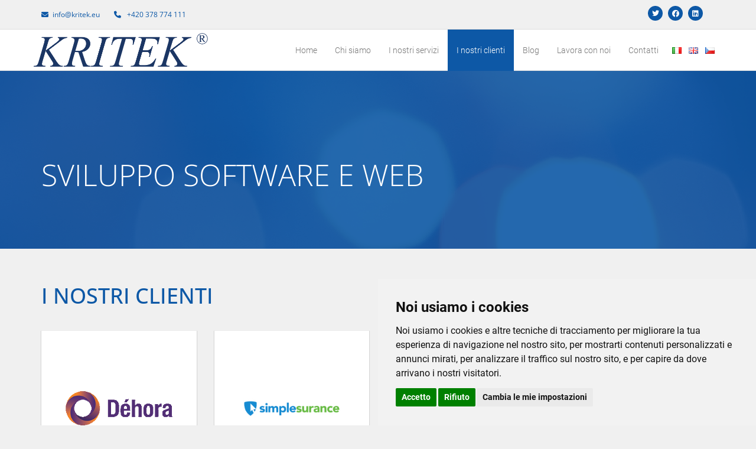

--- FILE ---
content_type: text/html; charset=UTF-8
request_url: https://kritek.it/nostri-clienti
body_size: 3926
content:
<!DOCTYPE html>

<html lang="it">
    <head>
        <meta charset="UTF-8">
        <meta name="viewport" content="width=device-width, initial-scale=1, shrink-to-fit=no">
        <meta name="application-name" content="LATERES Software &trade; - https://lateres.software">
        <meta name="author" content="KRITEK, s.r.o. - https://kritek.eu - info@kritek.eu">

                                    <title>I nostri clienti - KRITEK, s.r.o. - SVILUPPO SOFTWARE E WEB</title>
                                                        <meta name="description" content="I Nostri Clienti">
                                                        <meta name="keywords" content="ducimus">
                                                        <meta property="og:title" content="I nostri clienti - KRITEK, s.r.o. - SVILUPPO SOFTWARE E WEB">
                <meta property="og:type" content="article">
                <meta property="og:url" content="https://kritek.it/nostri-clienti">
                                                        <meta property="og:image" content="https://kritek.it/assets/1/1/logo/header-logp-6415f0dc90d2b.png">
                                <meta property="og:description" content="I Nostri Clienti">
                <meta name="twitter:card" content="article">
                <meta name="twitter:title" content="I nostri clienti - KRITEK, s.r.o. - SVILUPPO SOFTWARE E WEB">
                <meta name="twitter:description" content="I Nostri Clienti">
                            <!-- Favicon -->
        <link rel="shortcut icon" href="https://kritek.it/themes/kritek/assets/icons/favicon.ico">
        <link rel="apple-touch-icon" href="https://kritek.it/themes/kritek/assets/icons/apple-touch-icon.png">
        <link rel="apple-touch-icon" sizes="72x72" href="https://kritek.it/themes/kritek/assets/icons/apple-touch-icon-72x72.png">
        <link rel="apple-touch-icon" sizes="114x114" href="https://kritek.it/themes/kritek/assets/icons/apple-touch-icon-114x114.png">
                    
<link href="https://kritek.it/themes/kritek/assets/js/bootstrap-3.3.7-dist/css/bootstrap.min.css" rel="stylesheet" type="text/css">
<!-- Google Fonts -->
<link href="https://kritek.it/themes/kritek/assets/css/open-sans.css" rel="stylesheet" type="text/css">
<link href="https://kritek.it/themes/kritek/assets/css/roboto.css" rel="stylesheet" type="text/css">
<!-- End Google Fonts -->
<link href="https://kritek.it/themes/kritek/assets/css/fontawesome-free-6.3.0-web/css/all.min.css" rel="stylesheet">
<link href="https://kritek.it/themes/kritek/assets/css/animate.css" rel="stylesheet" type="text/css">
<link href="https://kritek.it/themes/kritek/assets/css/jquery.bootstrap-touchspin.css" rel="stylesheet" type="text/css">
<link href="https://kritek.it/themes/kritek/assets/css/owl.carousel.css" rel="stylesheet" type="text/css">
<link href="https://kritek.it/themes/kritek/assets/css/magnific-popup.css" rel="stylesheet" type="text/css">
<link href="https://kritek.it/themes/kritek/assets/css/creative-brands.css" rel="stylesheet" type="text/css">
<link href="https://kritek.it/themes/kritek/assets/css/custom.css" rel="stylesheet" type="text/css">
<link href="https://kritek.it/themes/kritek/assets/css/color/blue.css" id="main-color" rel="stylesheet" type="text/css">
<link href="https://kritek.it/themes/kritek/style.css" id="custom-style" rel="stylesheet" type="text/css">
                <script src="/themes/kritek/includes/js/cookie-consent.js" ></script>

                    <link rel="canonical" href="https://kritek.it/nostri-clienti">
            </head>

    <body>

    <!-- Google tag (gtag.js) -->

                    <!-- Cookie Consent by FreePrivacyPolicy.com https://www.FreePrivacyPolicy.com -->
        <script>
            document.addEventListener('DOMContentLoaded', function () {
                cookieconsent.run({
                    "notice_banner_type": "simple",
                    "consent_type": "express",
                    "palette": "light",
                    "language": "it",
                    "page_load_consent_levels": ["strictly-necessary"],
                    "notice_banner_reject_button_hide": false,
                    "preferences_center_close_button_hide": false,
                    "page_refresh_confirmation_buttons": false,
                    "website_privacy_policy_url": "https://kritek.it/informativa-cookie"
                });
            });
        </script>
        <noscript>Cookie Consent by <a href="https://www.freeprivacypolicy.com/" rel="noopener">Free Privacy Policy Generator</a></noscript>
        <!-- End Cookie Consent by FreePrivacyPolicy.com https://www.FreePrivacyPolicy.com -->
            
    <script type="text/plain" data-cookie-consent="tracking" async
            src="https://www.googletagmanager.com/gtag/js?id=G-XS2W0YPZ4Q"></script>
    <script type="text/plain" data-cookie-consent="tracking">
        window.dataLayer = window.dataLayer || [];
        function gtag(){dataLayer.push(arguments);}
        gtag('js', new Date());

        gtag('config', 'G-XS2W0YPZ4Q');

 
   </script>

<!-- Event snippet for Website traffic conversion page -->
        <!-- ==========================
    	SCROLL TOP - START
        =========================== -->
        <a href="#" id="open_preferences_center" class="cookie-float"><i class="fa-solid fa-cookie-bite"></i></a>

        <div id="scrolltop" class="hidden-xs"><i class="fa fa-angle-up"></i></div>
        <!-- ==========================
            SCROLL TOP - END
        =========================== -->

        <div id="page-wrapper">
                            <div class="top-header hidden-xs">
    <div class="container">
        <div class="pull-left">
            <div class="header-item">
                <i class="fa fa-envelope "></i><span class="obfuscate-email" >vasb@xevgrx.rh</span>
            </div>
            <div class="header-item">
                <i class="fa fa-phone"></i> +420 378 774 111
            </div>
        </div>
        <div class="pull-right">

            <ul class="brands brands-inline brands-tn brands-circle main">
            
                                <li><a  target="_blank" href="https://twitter.com/kriteksro/"><i class="fa-brands fa-twitter"></i></a></li>
                
                                <li><a  target="_blank" href="https://www.facebook.com/Kritek-sro-91660321777/"><i class="fa-brands fa-facebook"></i></a></li>
                
                                <li><a target="_blank" href="https://www.linkedin.com/company/kritek/" class="brands-twitter"><i class="fa-brands fa-linkedin"></i></a></li>
                
                        </ul>
        </div>
    </div>
</div>
<header class="navbar navbar-default navbar-static-top">
    <div class="container">
        <div class="navbar-header">
            <a href="/" class="navbar-brand"><img alt="KRITEK, s.r.o." title="KRITEK, s.r.o." src="https://kritek.it/assets/1/1/logo/header-logp-6415f0dc90d2b.png" ></a>
            <button type="button" class="navbar-toggle" data-toggle="collapse" data-target=".navbar-collapse"><i class="fa fa-bars"></i></button>
        </div>
        <div class="navbar-collapse collapse navbar-right">
                                                                
            <a href="https://kritek.it/nostri-clienti"
                                    hreflang="it"
                               title="Italian" class="current_language">
                <img
                    src="https://kritek.it/themes/kritek/flags/it.png"
                    alt="it">
            </a>
            <a href="https://kritek.eu/clients"
                                    hreflang="en"
                               title="English" >
                <img
                    src="https://kritek.it/themes/kritek/flags/gb.png"
                    alt="en">
            </a>
            <a href="https://kritek.cz/nasi-klienti"
                                    hreflang="cs"
                               title="Czech" >
                <img
                    src="https://kritek.it/themes/kritek/flags/cz.png"
                    alt="cs">
            </a>
            
        </div>

        <div class="navbar-collapse collapse navbar-right">
            <ul id="menu-primary-menu" class="nav navbar-nav navbar-main-menu">
                                                                                                    <li  id="menu-item-29" class="menu-item menu-item-type-post_type menu-item-object-page menu-item-29 "><a href="/">Home</a></li>
                                            <li  id="menu-item-32" class="menu-item menu-item-type-post_type menu-item-object-page menu-item-32 "><a href="/chi-siamo">Chi siamo</a></li>
                                            <li  id="menu-item-35" class="menu-item menu-item-type-post_type menu-item-object-page menu-item-35 "><a href="/servizi">I nostri servizi</a></li>
                                            <li  id="menu-item-38" class="menu-item menu-item-type-post_type menu-item-object-page menu-item-38  current-menu-item page_item page-item-38 current_page_item active  "><a href="/nostri-clienti">I nostri clienti</a></li>
                                            <li  id="menu-item-47" class="menu-item menu-item-type-post_type menu-item-object-page menu-item-47 "><a href="/blog">Blog</a></li>
                                            <li  id="menu-item-41" class="menu-item menu-item-type-post_type menu-item-object-page menu-item-41 "><a href="/lavora-con-noi">Lavora con noi</a></li>
                                            <li  id="menu-item-44" class="menu-item menu-item-type-post_type menu-item-object-page menu-item-44 "><a href="/contatti">Contatti</a></li>
                                                </ul>
        </div>
    </div>
</header>
            
            <section class="jumbotron jumbotron2">
    	<div class="container">
            <h1 class="empty-h1">I nostri clienti - Sviluppo software e web  </h1>
            <h2>
                <small>Sviluppo software e web</small>
            </h2>
        </div>
</section>
<section class="content bg-color-2 portfolio-col-4" id="portfolio">
    <div class="container">
        <h2>I nostri clienti</h2>
        <div class="row portfolio-wrapper">
            <div class="portfolio-item design icons">
                <article><h3  class="kritek-hide-h3">.</h3>
                    <div class="overlay-wrapper whiterow">
                        <img class="img-responsive"
                             src="https://kritek.it/themes/kritek/assets/images/clients/logo-dehora.png"
                             alt="Déhora">
                        <span class="overlay">
                            <a href="https://dehora.cz/" target="_blank"><i class="fa fa-plus"></i></a>
                        </span>
                    </div>
                </article>
            </div>
            <div class="portfolio-item design icons">
                <article><h3  class="kritek-hide-h3">.</h3>
                    <div class="overlay-wrapper whiterow">
                        <img class="img-responsive"
                             src="https://kritek.it/themes/kritek/assets/images/clients/simple_OK.jpg"
                             alt="Simplesurance">
                        <span class="overlay">
                            <a href="https://www.simplesurance.com/" target="_blank"><i class="fa fa-plus"></i></a>
                        </span>
                    </div>
                </article>
            </div>
            <div class="portfolio-item photography">
                <article><h3  class="kritek-hide-h3">.</h3>
                    <div class="overlay-wrapper whiterow">
                        <img class="img-responsive"
                             src="https://kritek.it/themes/kritek/assets/images/clients/logosimple-retina-300x66_OK.jpg"
                             alt="Simple Agency">
                        <span class="overlay">
                            <a href="https://www.simpleagency.it/" target="_blank"><i class="fa fa-plus"></i></a>
                        </span>
                    </div>
                </article>
            </div>
            <div class="portfolio-item video">
                <article><h3  class="kritek-hide-h3">.</h3>
                    <div class="overlay-wrapper whiterow">
                        <img class="img-responsive"
                             src="https://kritek.it/themes/kritek/assets/images/clients/digitouch_logo_OK.jpg"
                             alt="DigiTouch">
                        <span class="overlay">
                            <a href="https://www.gruppodigitouch.it/" target="_blank"><i class="fa fa-plus"></i></a>
                        </span>
                    </div>
                </article>
            </div>
            <div class="portfolio-item video">
                <article><h3  class="kritek-hide-h3">.</h3>
                    <div class="overlay-wrapper whiterow">
                        <img class="img-responsive"
                             src="https://kritek.it/themes/kritek/assets/images/clients/logo-mediaengine-300x82_OK.jpg"
                             alt="MediaEngine">
                        <span class="overlay">
                            <a href="http://www.mediaengine.it/" target="_blank"><i class="fa fa-plus"></i></a>
                        </span>
                    </div>
                </article>
            </div>
            <div class="portfolio-item video">
                <article><h3  class="kritek-hide-h3">.</h3>
                    <div class="overlay-wrapper whiterow">
                        <img class="img-responsive"
                             src="https://kritek.it/themes/kritek/assets/images/clients/logo_solmed_OK.jpg"
                             alt="SolmedTech">
                        <span class="overlay">
                            <a href="https://www.solmedtech.com" target="_blank"><i class="fa fa-plus"></i></a>
                        </span>
                    </div>
                </article>
            </div>
            <div class="portfolio-item design icons">
                <article><h3  class="kritek-hide-h3">.</h3>
                    <div class="overlay-wrapper whiterow">
                        <img class="img-responsive"
                             src="https://kritek.it/themes/kritek/assets/images/clients/eiteam_rett2_OK.jpg"
                             alt="Eiteam">
                        <span class="overlay">
                            <a href="http://www.eiteam.it/" target="_blank"><i class="fa fa-plus"></i></a>
                        </span>
                    </div>
                </article>
            </div>
            <div class="portfolio-item photography">
                <article><h3  class="kritek-hide-h3">.</h3>
                    <div class="overlay-wrapper whiterow">
                        <img class="img-responsive"
                             src="https://kritek.it/themes/kritek/assets/images/clients/logo-iteranea-vettoriale2-300x107_OK.jpg"
                             alt="Iteranea">
                        <span class="overlay">
                        </span>
                    </div>
                </article>
            </div>
            <div class="portfolio-item photography">
                <article><h3  class="kritek-hide-h3">.</h3>
                    <div class="overlay-wrapper whiterow">
                        <img class="img-responsive"
                             src="https://kritek.it/themes/kritek/assets/images/clients/logo-italia-multimedia-300x300_OK.png"
                             alt="ItaliaMultimedia">
                        <span class="overlay">
                            <a href="https://www.italiamultimedia.com/" target="_blank"><i class="fa fa-plus"></i></a>
                        </span>
                    </div>
                </article>
            </div>
            <div class="portfolio-item design">
                <article><h3  class="kritek-hide-h3">.</h3>
                    <div class="overlay-wrapper whiterow">
                        <img class="img-responsive"
                             src="https://kritek.it/themes/kritek/assets/images/clients/Kenitte-logotipo-300x300_OK.jpg"
                             alt="Kenitte">
                        <span class="overlay">
                            <a href="https://www.kenitte.com/" target="_blank"><i class="fa fa-plus"></i></a>
                        </span>
                    </div>
                </article>
            </div>
            <div class="portfolio-item design">
                <article><h3  class="kritek-hide-h3">.</h3>
                    <div class="overlay-wrapper whiterow">
                        <img class="img-responsive size-full wp-image-350"
                             src="https://kritek.it/themes/kritek/assets/images/clients/easy.jpg"
                             alt="Easy Language">
                        <span class="overlay">
                            <a href="https://www.easylanguage.cz" target="_blank"><i class="fa fa-plus"></i></a>
                        </span>
                    </div>
                </article>
            </div>
            <div class="portfolio-item design">
                <article><h3  class="kritek-hide-h3">.</h3>
                    <div class="overlay-wrapper whiterow">
                        <img class="img-responsive size-full wp-image-349"
                             src="https://kritek.it/themes/kritek/assets/images/clients/ideal.jpg"
                             alt="Ideal Water">
                        <span class="overlay">
                         <a href="http://www.ideal-water.cz/" target="_blank"><i class="fa fa-plus"></i></a>
                        </span>
                    </div>
                </article>
            </div>
            <div class="portfolio-item design">
                <article><h3  class="kritek-hide-h3">.</h3>
                    <div class="overlay-wrapper whiterow">
                        <img class="img-responsive size-full wp-image-348"
                             src="https://kritek.it/themes/kritek/assets/images/clients/docs.jpg"
                             alt="Doc's And Parcels">
                        <span class="overlay">
                            <a href="https://www.docsparcels.com/" target="_blank"><i class="fa fa-plus"></i></a>
                        </span>
                    </div>
                </article>
            </div>
            <div class="portfolio-item photography icons">
                <article><h3  class="kritek-hide-h3">.</h3>
                    <div class="overlay-wrapper whiterow">
                        <img class="img-responsive"
                             src="https://kritek.it/themes/kritek/assets/images/clients/LogoTinaGo_OK.jpg"
                             alt="TinaGo">
                        <span class="overlay">
                            <a href="http://www.tinago.it/" target="_blank"><i class="fa fa-plus"></i></a>
                        </span>
                    </div>
                </article>
            </div>
            <div class="portfolio-item icons">
                <article><h3  class="kritek-hide-h3">.</h3>
                    <div class="overlay-wrapper whiterow">
                        <img class="img-responsive"
                             src="https://kritek.it/themes/kritek/assets/images/clients/logo-ng-trad_OK.jpg"
                             alt="Ng">
                        <span class="overlay">
                            <a href="http://www.ngway.it/" target="_blank"><i class="fa fa-plus"></i></a>
                        </span>
                    </div>
                </article>
            </div>
            <div class="portfolio-item icons">
                <article><h3  class="kritek-hide-h3">.</h3>
                    <div class="overlay-wrapper whiterow">
                        <img class="img-responsive"
                             src="https://kritek.it/themes/kritek/assets/images/clients/logicamente_OK.jpg"
                             alt="Logicamente">
                        <span class="overlay">
                            <a href="https://www.logicamente.it/" target="_blank"><i class="fa fa-plus"></i></a>
                        </span>
                    </div>
                </article>
            </div>
        </div>
    </div>
</section>
                            <!-- ==========================
    FOOTER - START
=========================== -->
    <footer>
    <div class="container">
        <div class="row">
            <div class="col-md-6">
                <h3>
                    <i class="fa fa-flag"></i>Contatti
                </h3>
                <ul class="list-unstyled contact-address">
                    <li>Čejkovy 23, 342 01 Hrádek - CZECH REPUBLIC</li>
                    <li><span class="obfuscate-email" ><a href="mailto:vasb@xevgrx.rh">vasb@xevgrx.rh</a></span></li>
                    <li>+420 378 774 111</li>
                    <li>DIČ - VAT nr.: CZ29108071, IČ: 291 08 071</li>
                    <li>KRITEK, s.r.o. è iscritta nel registro delle imprese, registrata presso il Tribunale Regionale di Plzen parte C, fascicolo 25251.</li>
                </ul>
            </div>
            <div class="col-md-6">
                <ul class="brands brands-inline brands-sm brands-transition brands-circle">
                                                        <li><a  target="_blank" href="https://www.facebook.com/Kritek-sro-91660321777/" class="brands-facebook"><i class="fa-brands fa-facebook"></i></a></li>
                    
                                        <li><a  target="_blank" href="https://twitter.com/kriteksro/" class="brands-twitter"><i class="fa-brands fa-twitter"></i></a></li>
                    
                                        <li><a  target="_blank" href="https://www.linkedin.com/company/kritek/" class="brands-twitter"><i class="fa-brands fa-linkedin"></i></a></li>
                                                    </ul>
            </div>
        </div>
    </div>
</footer>
<section class="content content-separator tight-hight">
    <div class="container ">
        <h2 class="lateres-text">
            Powered by  <a class="lateres-link" target="_blank" href="https://lateres.software">LATERES Software™ <img class="lateres-mattoni img-responsive" src="https://kritek.it/themes/kritek/assets/images/mattoni.png" alt="LATERES Software™"></a>
        </h2>
        <h2 class="cookie-text">
            <a class="lateres-link" target="_blank" href="https://kritek.it/html/privacy_policy_it.html">Privacy Policy</a>            
|
   <a class="lateres-link" target="_blank" href="https://kritek.it/informativa-cookie">Informativa Cookie</a>
                                            </h2>
    </div>
</section>
    <a href="https://api.whatsapp.com/send?phone=420605350234" class="whatsapp-float" target="_blank">
          <i class="far fa-brands fa-whatsapp"></i>
    </a>
<!-- ==========================
    FOOTER - END
=========================== -->

                    </div >
                                            <script src="https://kritek.it/themes/kritek/assets/js/jquery-1.11.1.min.js"></script>
<script src="https://kritek.it/themes/kritek/assets/jquery-ui-1.11.1/jquery-ui.js"></script>
<script src="https://kritek.it/themes/kritek/assets/js/bootstrap-3.3.7-dist/js/bootstrap.min.js"></script>
<script src="https://kritek.it/themes/kritek/assets/js/bootstrap-hover-dropdown.min_.js"></script>
<script src="https://kritek.it/themes/kritek/assets/js/waypoints.min_.js"></script>
<script src="https://kritek.it/themes/kritek/assets/js/owl.carousel.min_.js"></script>
<script src="https://kritek.it/themes/kritek/assets/js/isotope.pkgd_.min_.js"></script>
<script src="https://kritek.it/themes/kritek/assets/js/jquery.magnific-popup.min_.js"></script>
<script src="https://kritek.it/themes/kritek/assets/js/creative-brands.js"></script>
<script src="https://kritek.it/themes/kritek/assets/js/jqBootstrapValidation.js"></script>
<script src="https://kritek.it/themes/kritek/assets/js/jquery.mb_.YTPlayer.min_.js"></script>
<script src="https://kritek.it/themes/kritek/assets/js/jquery.counterup.min_.js"></script>
<script src="https://kritek.it/themes/kritek/assets/js/jquery.countdown.min_.js"></script>
<script src="https://kritek.it/themes/kritek/assets/js/custom.js"></script>


            
    </body>
</html>


--- FILE ---
content_type: text/css
request_url: https://kritek.it/themes/kritek/assets/css/open-sans.css
body_size: 722
content:
/* open-sans-300 - latin_latin-ext */
@font-face {
    font-display: swap; /* Check https://developer.mozilla.org/en-US/docs/Web/CSS/@font-face/font-display for other options. */
    font-family: 'Open Sans';
    font-style: normal;
    font-weight: 300;
    src: url('../fonts/open-sans-v34-latin_latin-ext/open-sans-v34-latin_latin-ext-300.eot'); /* IE9 Compat Modes */
    src: url('../fonts/open-sans-v34-latin_latin-ext/open-sans-v34-latin_latin-ext-300.eot?#iefix') format('embedded-opentype'), /* IE6-IE8 */
    url('../fonts/open-sans-v34-latin_latin-ext/open-sans-v34-latin_latin-ext-300.woff2') format('woff2'), /* Super Modern Browsers */
    url('../fonts/open-sans-v34-latin_latin-ext/open-sans-v34-latin_latin-ext-300.woff') format('woff'), /* Modern Browsers */
    url('../fonts/open-sans-v34-latin_latin-ext/open-sans-v34-latin_latin-ext-300.ttf') format('truetype'), /* Safari, Android, iOS */
    url('../fonts/open-sans-v34-latin_latin-ext/open-sans-v34-latin_latin-ext-300.svg#OpenSans') format('svg'); /* Legacy iOS */
}
/* open-sans-300italic - latin_latin-ext */
@font-face {
    font-display: swap; /* Check https://developer.mozilla.org/en-US/docs/Web/CSS/@font-face/font-display for other options. */
    font-family: 'Open Sans';
    font-style: italic;
    font-weight: 300;
    src: url('../fonts/open-sans-v34-latin_latin-ext/open-sans-v34-latin_latin-ext-300italic.eot'); /* IE9 Compat Modes */
    src: url('../fonts/open-sans-v34-latin_latin-ext/open-sans-v34-latin_latin-ext-300italic.eot?#iefix') format('embedded-opentype'), /* IE6-IE8 */
    url('../fonts/open-sans-v34-latin_latin-ext/open-sans-v34-latin_latin-ext-300italic.woff2') format('woff2'), /* Super Modern Browsers */
    url('../fonts/open-sans-v34-latin_latin-ext/open-sans-v34-latin_latin-ext-300italic.woff') format('woff'), /* Modern Browsers */
    url('../fonts/open-sans-v34-latin_latin-ext/open-sans-v34-latin_latin-ext-300italic.ttf') format('truetype'), /* Safari, Android, iOS */
    url('../fonts/open-sans-v34-latin_latin-ext/open-sans-v34-latin_latin-ext-300italic.svg#OpenSans') format('svg'); /* Legacy iOS */
}
/* open-sans-regular - latin_latin-ext */
@font-face {
    font-display: swap; /* Check https://developer.mozilla.org/en-US/docs/Web/CSS/@font-face/font-display for other options. */
    font-family: 'Open Sans';
    font-style: normal;
    font-weight: 400;
    src: url('../fonts/open-sans-v34-latin_latin-ext/open-sans-v34-latin_latin-ext-regular.eot'); /* IE9 Compat Modes */
    src: url('../fonts/open-sans-v34-latin_latin-ext/open-sans-v34-latin_latin-ext-regular.eot?#iefix') format('embedded-opentype'), /* IE6-IE8 */
    url('../fonts/open-sans-v34-latin_latin-ext/open-sans-v34-latin_latin-ext-regular.woff2') format('woff2'), /* Super Modern Browsers */
    url('../fonts/open-sans-v34-latin_latin-ext/open-sans-v34-latin_latin-ext-regular.woff') format('woff'), /* Modern Browsers */
    url('../fonts/open-sans-v34-latin_latin-ext/open-sans-v34-latin_latin-ext-regular.ttf') format('truetype'), /* Safari, Android, iOS */
    url('../fonts/open-sans-v34-latin_latin-ext/open-sans-v34-latin_latin-ext-regular.svg#OpenSans') format('svg'); /* Legacy iOS */
}
/* open-sans-italic - latin_latin-ext */
@font-face {
    font-display: swap; /* Check https://developer.mozilla.org/en-US/docs/Web/CSS/@font-face/font-display for other options. */
    font-family: 'Open Sans';
    font-style: italic;
    font-weight: 400;
    src: url('../fonts/open-sans-v34-latin_latin-ext/open-sans-v34-latin_latin-ext-italic.eot'); /* IE9 Compat Modes */
    src: url('../fonts/open-sans-v34-latin_latin-ext/open-sans-v34-latin_latin-ext-italic.eot?#iefix') format('embedded-opentype'), /* IE6-IE8 */
    url('../fonts/open-sans-v34-latin_latin-ext/open-sans-v34-latin_latin-ext-italic.woff2') format('woff2'), /* Super Modern Browsers */
    url('../fonts/open-sans-v34-latin_latin-ext/open-sans-v34-latin_latin-ext-italic.woff') format('woff'), /* Modern Browsers */
    url('../fonts/open-sans-v34-latin_latin-ext/open-sans-v34-latin_latin-ext-italic.ttf') format('truetype'), /* Safari, Android, iOS */
    url('../fonts/open-sans-v34-latin_latin-ext/open-sans-v34-latin_latin-ext-italic.svg#OpenSans') format('svg'); /* Legacy iOS */
}
/* open-sans-500 - latin_latin-ext */
@font-face {
    font-display: swap; /* Check https://developer.mozilla.org/en-US/docs/Web/CSS/@font-face/font-display for other options. */
    font-family: 'Open Sans';
    font-style: normal;
    font-weight: 500;
    src: url('../fonts/open-sans-v34-latin_latin-ext/open-sans-v34-latin_latin-ext-500.eot'); /* IE9 Compat Modes */
    src: url('../fonts/open-sans-v34-latin_latin-ext/open-sans-v34-latin_latin-ext-500.eot?#iefix') format('embedded-opentype'), /* IE6-IE8 */
    url('../fonts/open-sans-v34-latin_latin-ext/open-sans-v34-latin_latin-ext-500.woff2') format('woff2'), /* Super Modern Browsers */
    url('../fonts/open-sans-v34-latin_latin-ext/open-sans-v34-latin_latin-ext-500.woff') format('woff'), /* Modern Browsers */
    url('../fonts/open-sans-v34-latin_latin-ext/open-sans-v34-latin_latin-ext-500.ttf') format('truetype'), /* Safari, Android, iOS */
    url('../fonts/open-sans-v34-latin_latin-ext/open-sans-v34-latin_latin-ext-500.svg#OpenSans') format('svg'); /* Legacy iOS */
}
/* open-sans-500italic - latin_latin-ext */
@font-face {
    font-display: swap; /* Check https://developer.mozilla.org/en-US/docs/Web/CSS/@font-face/font-display for other options. */
    font-family: 'Open Sans';
    font-style: italic;
    font-weight: 500;
    src: url('../fonts/open-sans-v34-latin_latin-ext/open-sans-v34-latin_latin-ext-500italic.eot'); /* IE9 Compat Modes */
    src: url('../fonts/open-sans-v34-latin_latin-ext/open-sans-v34-latin_latin-ext-500italic.eot?#iefix') format('embedded-opentype'), /* IE6-IE8 */
    url('../fonts/open-sans-v34-latin_latin-ext/open-sans-v34-latin_latin-ext-500italic.woff2') format('woff2'), /* Super Modern Browsers */
    url('../fonts/open-sans-v34-latin_latin-ext/open-sans-v34-latin_latin-ext-500italic.woff') format('woff'), /* Modern Browsers */
    url('../fonts/open-sans-v34-latin_latin-ext/open-sans-v34-latin_latin-ext-500italic.ttf') format('truetype'), /* Safari, Android, iOS */
    url('../fonts/open-sans-v34-latin_latin-ext/open-sans-v34-latin_latin-ext-500italic.svg#OpenSans') format('svg'); /* Legacy iOS */
}
/* open-sans-600 - latin_latin-ext */
@font-face {
    font-display: swap; /* Check https://developer.mozilla.org/en-US/docs/Web/CSS/@font-face/font-display for other options. */
    font-family: 'Open Sans';
    font-style: normal;
    font-weight: 600;
    src: url('../fonts/open-sans-v34-latin_latin-ext/open-sans-v34-latin_latin-ext-600.eot'); /* IE9 Compat Modes */
    src: url('../fonts/open-sans-v34-latin_latin-ext/open-sans-v34-latin_latin-ext-600.eot?#iefix') format('embedded-opentype'), /* IE6-IE8 */
    url('../fonts/open-sans-v34-latin_latin-ext/open-sans-v34-latin_latin-ext-600.woff2') format('woff2'), /* Super Modern Browsers */
    url('../fonts/open-sans-v34-latin_latin-ext/open-sans-v34-latin_latin-ext-600.woff') format('woff'), /* Modern Browsers */
    url('../fonts/open-sans-v34-latin_latin-ext/open-sans-v34-latin_latin-ext-600.ttf') format('truetype'), /* Safari, Android, iOS */
    url('../fonts/open-sans-v34-latin_latin-ext/open-sans-v34-latin_latin-ext-600.svg#OpenSans') format('svg'); /* Legacy iOS */
}
/* open-sans-600italic - latin_latin-ext */
@font-face {
    font-display: swap; /* Check https://developer.mozilla.org/en-US/docs/Web/CSS/@font-face/font-display for other options. */
    font-family: 'Open Sans';
    font-style: italic;
    font-weight: 600;
    src: url('../fonts/open-sans-v34-latin_latin-ext/open-sans-v34-latin_latin-ext-600italic.eot'); /* IE9 Compat Modes */
    src: url('../fonts/open-sans-v34-latin_latin-ext/open-sans-v34-latin_latin-ext-600italic.eot?#iefix') format('embedded-opentype'), /* IE6-IE8 */
    url('../fonts/open-sans-v34-latin_latin-ext/open-sans-v34-latin_latin-ext-600italic.woff2') format('woff2'), /* Super Modern Browsers */
    url('../fonts/open-sans-v34-latin_latin-ext/open-sans-v34-latin_latin-ext-600italic.woff') format('woff'), /* Modern Browsers */
    url('../fonts/open-sans-v34-latin_latin-ext/open-sans-v34-latin_latin-ext-600italic.ttf') format('truetype'), /* Safari, Android, iOS */
    url('../fonts/open-sans-v34-latin_latin-ext/open-sans-v34-latin_latin-ext-600italic.svg#OpenSans') format('svg'); /* Legacy iOS */
}
/* open-sans-700 - latin_latin-ext */
@font-face {
    font-display: swap; /* Check https://developer.mozilla.org/en-US/docs/Web/CSS/@font-face/font-display for other options. */
    font-family: 'Open Sans';
    font-style: normal;
    font-weight: 700;
    src: url('../fonts/open-sans-v34-latin_latin-ext/open-sans-v34-latin_latin-ext-700.eot'); /* IE9 Compat Modes */
    src: url('../fonts/open-sans-v34-latin_latin-ext/open-sans-v34-latin_latin-ext-700.eot?#iefix') format('embedded-opentype'), /* IE6-IE8 */
    url('../fonts/open-sans-v34-latin_latin-ext/open-sans-v34-latin_latin-ext-700.woff2') format('woff2'), /* Super Modern Browsers */
    url('../fonts/open-sans-v34-latin_latin-ext/open-sans-v34-latin_latin-ext-700.woff') format('woff'), /* Modern Browsers */
    url('../fonts/open-sans-v34-latin_latin-ext/open-sans-v34-latin_latin-ext-700.ttf') format('truetype'), /* Safari, Android, iOS */
    url('../fonts/open-sans-v34-latin_latin-ext/open-sans-v34-latin_latin-ext-700.svg#OpenSans') format('svg'); /* Legacy iOS */
}
/* open-sans-700italic - latin_latin-ext */
@font-face {
    font-display: swap; /* Check https://developer.mozilla.org/en-US/docs/Web/CSS/@font-face/font-display for other options. */
    font-family: 'Open Sans';
    font-style: italic;
    font-weight: 700;
    src: url('../fonts/open-sans-v34-latin_latin-ext/open-sans-v34-latin_latin-ext-700italic.eot'); /* IE9 Compat Modes */
    src: url('../fonts/open-sans-v34-latin_latin-ext/open-sans-v34-latin_latin-ext-700italic.eot?#iefix') format('embedded-opentype'), /* IE6-IE8 */
    url('../fonts/open-sans-v34-latin_latin-ext/open-sans-v34-latin_latin-ext-700italic.woff2') format('woff2'), /* Super Modern Browsers */
    url('../fonts/open-sans-v34-latin_latin-ext/open-sans-v34-latin_latin-ext-700italic.woff') format('woff'), /* Modern Browsers */
    url('../fonts/open-sans-v34-latin_latin-ext/open-sans-v34-latin_latin-ext-700italic.ttf') format('truetype'), /* Safari, Android, iOS */
    url('../fonts/open-sans-v34-latin_latin-ext/open-sans-v34-latin_latin-ext-700italic.svg#OpenSans') format('svg'); /* Legacy iOS */
}
/* open-sans-800 - latin_latin-ext */
@font-face {
    font-display: swap; /* Check https://developer.mozilla.org/en-US/docs/Web/CSS/@font-face/font-display for other options. */
    font-family: 'Open Sans';
    font-style: normal;
    font-weight: 800;
    src: url('../fonts/open-sans-v34-latin_latin-ext/open-sans-v34-latin_latin-ext-800.eot'); /* IE9 Compat Modes */
    src: url('../fonts/open-sans-v34-latin_latin-ext/open-sans-v34-latin_latin-ext-800.eot?#iefix') format('embedded-opentype'), /* IE6-IE8 */
    url('../fonts/open-sans-v34-latin_latin-ext/open-sans-v34-latin_latin-ext-800.woff2') format('woff2'), /* Super Modern Browsers */
    url('../fonts/open-sans-v34-latin_latin-ext/open-sans-v34-latin_latin-ext-800.woff') format('woff'), /* Modern Browsers */
    url('../fonts/open-sans-v34-latin_latin-ext/open-sans-v34-latin_latin-ext-800.ttf') format('truetype'), /* Safari, Android, iOS */
    url('../fonts/open-sans-v34-latin_latin-ext/open-sans-v34-latin_latin-ext-800.svg#OpenSans') format('svg'); /* Legacy iOS */
}
/* open-sans-800italic - latin_latin-ext */
@font-face {
    font-display: swap; /* Check https://developer.mozilla.org/en-US/docs/Web/CSS/@font-face/font-display for other options. */
    font-family: 'Open Sans';
    font-style: italic;
    font-weight: 800;
    src: url('../fonts/open-sans-v34-latin_latin-ext/open-sans-v34-latin_latin-ext-800italic.eot'); /* IE9 Compat Modes */
    src: url('../fonts/open-sans-v34-latin_latin-ext/open-sans-v34-latin_latin-ext-800italic.eot?#iefix') format('embedded-opentype'), /* IE6-IE8 */
    url('../fonts/open-sans-v34-latin_latin-ext/open-sans-v34-latin_latin-ext-800italic.woff2') format('woff2'), /* Super Modern Browsers */
    url('../fonts/open-sans-v34-latin_latin-ext/open-sans-v34-latin_latin-ext-800italic.woff') format('woff'), /* Modern Browsers */
    url('../fonts/open-sans-v34-latin_latin-ext/open-sans-v34-latin_latin-ext-800italic.ttf') format('truetype'), /* Safari, Android, iOS */
    url('../fonts/open-sans-v34-latin_latin-ext/open-sans-v34-latin_latin-ext-800italic.svg#OpenSans') format('svg'); /* Legacy iOS */
}


--- FILE ---
content_type: text/css
request_url: https://kritek.it/themes/kritek/assets/css/roboto.css
body_size: 712
content:
/* roboto-100 - latin_latin-ext */
@font-face {
    font-display: swap; /* Check https://developer.mozilla.org/en-US/docs/Web/CSS/@font-face/font-display for other options. */
    font-family: 'Roboto';
    font-style: normal;
    font-weight: 100;
    src: url('../fonts/roboto-v30-latin_latin-ext/roboto-v30-latin_latin-ext-100.eot'); /* IE9 Compat Modes */
    src: url('../fonts/roboto-v30-latin_latin-ext/roboto-v30-latin_latin-ext-100.eot?#iefix') format('embedded-opentype'), /* IE6-IE8 */
    url('../fonts/roboto-v30-latin_latin-ext/roboto-v30-latin_latin-ext-100.woff2') format('woff2'), /* Super Modern Browsers */
    url('../fonts/roboto-v30-latin_latin-ext/roboto-v30-latin_latin-ext-100.woff') format('woff'), /* Modern Browsers */
    url('../fonts/roboto-v30-latin_latin-ext/roboto-v30-latin_latin-ext-100.ttf') format('truetype'), /* Safari, Android, iOS */
    url('../fonts/roboto-v30-latin_latin-ext/roboto-v30-latin_latin-ext-100.svg#Roboto') format('svg'); /* Legacy iOS */
}
/* roboto-100italic - latin_latin-ext */
@font-face {
    font-display: swap; /* Check https://developer.mozilla.org/en-US/docs/Web/CSS/@font-face/font-display for other options. */
    font-family: 'Roboto';
    font-style: italic;
    font-weight: 100;
    src: url('../fonts/roboto-v30-latin_latin-ext/roboto-v30-latin_latin-ext-100italic.eot'); /* IE9 Compat Modes */
    src: url('../fonts/roboto-v30-latin_latin-ext/roboto-v30-latin_latin-ext-100italic.eot?#iefix') format('embedded-opentype'), /* IE6-IE8 */
    url('../fonts/roboto-v30-latin_latin-ext/roboto-v30-latin_latin-ext-100italic.woff2') format('woff2'), /* Super Modern Browsers */
    url('../fonts/roboto-v30-latin_latin-ext/roboto-v30-latin_latin-ext-100italic.woff') format('woff'), /* Modern Browsers */
    url('../fonts/roboto-v30-latin_latin-ext/roboto-v30-latin_latin-ext-100italic.ttf') format('truetype'), /* Safari, Android, iOS */
    url('../fonts/roboto-v30-latin_latin-ext/roboto-v30-latin_latin-ext-100italic.svg#Roboto') format('svg'); /* Legacy iOS */
}
/* roboto-300 - latin_latin-ext */
@font-face {
    font-display: swap; /* Check https://developer.mozilla.org/en-US/docs/Web/CSS/@font-face/font-display for other options. */
    font-family: 'Roboto';
    font-style: normal;
    font-weight: 300;
    src: url('../fonts/roboto-v30-latin_latin-ext/roboto-v30-latin_latin-ext-300.eot'); /* IE9 Compat Modes */
    src: url('../fonts/roboto-v30-latin_latin-ext/roboto-v30-latin_latin-ext-300.eot?#iefix') format('embedded-opentype'), /* IE6-IE8 */
    url('../fonts/roboto-v30-latin_latin-ext/roboto-v30-latin_latin-ext-300.woff2') format('woff2'), /* Super Modern Browsers */
    url('../fonts/roboto-v30-latin_latin-ext/roboto-v30-latin_latin-ext-300.woff') format('woff'), /* Modern Browsers */
    url('../fonts/roboto-v30-latin_latin-ext/roboto-v30-latin_latin-ext-300.ttf') format('truetype'), /* Safari, Android, iOS */
    url('../fonts/roboto-v30-latin_latin-ext/roboto-v30-latin_latin-ext-300.svg#Roboto') format('svg'); /* Legacy iOS */
}
/* roboto-300italic - latin_latin-ext */
@font-face {
    font-display: swap; /* Check https://developer.mozilla.org/en-US/docs/Web/CSS/@font-face/font-display for other options. */
    font-family: 'Roboto';
    font-style: italic;
    font-weight: 300;
    src: url('../fonts/roboto-v30-latin_latin-ext/roboto-v30-latin_latin-ext-300italic.eot'); /* IE9 Compat Modes */
    src: url('../fonts/roboto-v30-latin_latin-ext/roboto-v30-latin_latin-ext-300italic.eot?#iefix') format('embedded-opentype'), /* IE6-IE8 */
    url('../fonts/roboto-v30-latin_latin-ext/roboto-v30-latin_latin-ext-300italic.woff2') format('woff2'), /* Super Modern Browsers */
    url('../fonts/roboto-v30-latin_latin-ext/roboto-v30-latin_latin-ext-300italic.woff') format('woff'), /* Modern Browsers */
    url('../fonts/roboto-v30-latin_latin-ext/roboto-v30-latin_latin-ext-300italic.ttf') format('truetype'), /* Safari, Android, iOS */
    url('../fonts/roboto-v30-latin_latin-ext/roboto-v30-latin_latin-ext-300italic.svg#Roboto') format('svg'); /* Legacy iOS */
}
/* roboto-regular - latin_latin-ext */
@font-face {
    font-display: swap; /* Check https://developer.mozilla.org/en-US/docs/Web/CSS/@font-face/font-display for other options. */
    font-family: 'Roboto';
    font-style: normal;
    font-weight: 400;
    src: url('../fonts/roboto-v30-latin_latin-ext/roboto-v30-latin_latin-ext-regular.eot'); /* IE9 Compat Modes */
    src: url('../fonts/roboto-v30-latin_latin-ext/roboto-v30-latin_latin-ext-regular.eot?#iefix') format('embedded-opentype'), /* IE6-IE8 */
    url('../fonts/roboto-v30-latin_latin-ext/roboto-v30-latin_latin-ext-regular.woff2') format('woff2'), /* Super Modern Browsers */
    url('../fonts/roboto-v30-latin_latin-ext/roboto-v30-latin_latin-ext-regular.woff') format('woff'), /* Modern Browsers */
    url('../fonts/roboto-v30-latin_latin-ext/roboto-v30-latin_latin-ext-regular.ttf') format('truetype'), /* Safari, Android, iOS */
    url('../fonts/roboto-v30-latin_latin-ext/roboto-v30-latin_latin-ext-regular.svg#Roboto') format('svg'); /* Legacy iOS */
}
/* roboto-italic - latin_latin-ext */
@font-face {
    font-display: swap; /* Check https://developer.mozilla.org/en-US/docs/Web/CSS/@font-face/font-display for other options. */
    font-family: 'Roboto';
    font-style: italic;
    font-weight: 400;
    src: url('../fonts/roboto-v30-latin_latin-ext/roboto-v30-latin_latin-ext-italic.eot'); /* IE9 Compat Modes */
    src: url('../fonts/roboto-v30-latin_latin-ext/roboto-v30-latin_latin-ext-italic.eot?#iefix') format('embedded-opentype'), /* IE6-IE8 */
    url('../fonts/roboto-v30-latin_latin-ext/roboto-v30-latin_latin-ext-italic.woff2') format('woff2'), /* Super Modern Browsers */
    url('../fonts/roboto-v30-latin_latin-ext/roboto-v30-latin_latin-ext-italic.woff') format('woff'), /* Modern Browsers */
    url('../fonts/roboto-v30-latin_latin-ext/roboto-v30-latin_latin-ext-italic.ttf') format('truetype'), /* Safari, Android, iOS */
    url('../fonts/roboto-v30-latin_latin-ext/roboto-v30-latin_latin-ext-italic.svg#Roboto') format('svg'); /* Legacy iOS */
}
/* roboto-500 - latin_latin-ext */
@font-face {
    font-display: swap; /* Check https://developer.mozilla.org/en-US/docs/Web/CSS/@font-face/font-display for other options. */
    font-family: 'Roboto';
    font-style: normal;
    font-weight: 500;
    src: url('../fonts/roboto-v30-latin_latin-ext/roboto-v30-latin_latin-ext-500.eot'); /* IE9 Compat Modes */
    src: url('../fonts/roboto-v30-latin_latin-ext/roboto-v30-latin_latin-ext-500.eot?#iefix') format('embedded-opentype'), /* IE6-IE8 */
    url('../fonts/roboto-v30-latin_latin-ext/roboto-v30-latin_latin-ext-500.woff2') format('woff2'), /* Super Modern Browsers */
    url('../fonts/roboto-v30-latin_latin-ext/roboto-v30-latin_latin-ext-500.woff') format('woff'), /* Modern Browsers */
    url('../fonts/roboto-v30-latin_latin-ext/roboto-v30-latin_latin-ext-500.ttf') format('truetype'), /* Safari, Android, iOS */
    url('../fonts/roboto-v30-latin_latin-ext/roboto-v30-latin_latin-ext-500.svg#Roboto') format('svg'); /* Legacy iOS */
}
/* roboto-500italic - latin_latin-ext */
@font-face {
    font-display: swap; /* Check https://developer.mozilla.org/en-US/docs/Web/CSS/@font-face/font-display for other options. */
    font-family: 'Roboto';
    font-style: italic;
    font-weight: 500;
    src: url('../fonts/roboto-v30-latin_latin-ext/roboto-v30-latin_latin-ext-500italic.eot'); /* IE9 Compat Modes */
    src: url('../fonts/roboto-v30-latin_latin-ext/roboto-v30-latin_latin-ext-500italic.eot?#iefix') format('embedded-opentype'), /* IE6-IE8 */
    url('../fonts/roboto-v30-latin_latin-ext/roboto-v30-latin_latin-ext-500italic.woff2') format('woff2'), /* Super Modern Browsers */
    url('../fonts/roboto-v30-latin_latin-ext/roboto-v30-latin_latin-ext-500italic.woff') format('woff'), /* Modern Browsers */
    url('../fonts/roboto-v30-latin_latin-ext/roboto-v30-latin_latin-ext-500italic.ttf') format('truetype'), /* Safari, Android, iOS */
    url('../fonts/roboto-v30-latin_latin-ext/roboto-v30-latin_latin-ext-500italic.svg#Roboto') format('svg'); /* Legacy iOS */
}
/* roboto-700 - latin_latin-ext */
@font-face {
    font-display: swap; /* Check https://developer.mozilla.org/en-US/docs/Web/CSS/@font-face/font-display for other options. */
    font-family: 'Roboto';
    font-style: normal;
    font-weight: 700;
    src: url('../fonts/roboto-v30-latin_latin-ext/roboto-v30-latin_latin-ext-700.eot'); /* IE9 Compat Modes */
    src: url('../fonts/roboto-v30-latin_latin-ext/roboto-v30-latin_latin-ext-700.eot?#iefix') format('embedded-opentype'), /* IE6-IE8 */
    url('../fonts/roboto-v30-latin_latin-ext/roboto-v30-latin_latin-ext-700.woff2') format('woff2'), /* Super Modern Browsers */
    url('../fonts/roboto-v30-latin_latin-ext/roboto-v30-latin_latin-ext-700.woff') format('woff'), /* Modern Browsers */
    url('../fonts/roboto-v30-latin_latin-ext/roboto-v30-latin_latin-ext-700.ttf') format('truetype'), /* Safari, Android, iOS */
    url('../fonts/roboto-v30-latin_latin-ext/roboto-v30-latin_latin-ext-700.svg#Roboto') format('svg'); /* Legacy iOS */
}
/* roboto-700italic - latin_latin-ext */
@font-face {
    font-display: swap; /* Check https://developer.mozilla.org/en-US/docs/Web/CSS/@font-face/font-display for other options. */
    font-family: 'Roboto';
    font-style: italic;
    font-weight: 700;
    src: url('../fonts/roboto-v30-latin_latin-ext/roboto-v30-latin_latin-ext-700italic.eot'); /* IE9 Compat Modes */
    src: url('../fonts/roboto-v30-latin_latin-ext/roboto-v30-latin_latin-ext-700italic.eot?#iefix') format('embedded-opentype'), /* IE6-IE8 */
    url('../fonts/roboto-v30-latin_latin-ext/roboto-v30-latin_latin-ext-700italic.woff2') format('woff2'), /* Super Modern Browsers */
    url('../fonts/roboto-v30-latin_latin-ext/roboto-v30-latin_latin-ext-700italic.woff') format('woff'), /* Modern Browsers */
    url('../fonts/roboto-v30-latin_latin-ext/roboto-v30-latin_latin-ext-700italic.ttf') format('truetype'), /* Safari, Android, iOS */
    url('../fonts/roboto-v30-latin_latin-ext/roboto-v30-latin_latin-ext-700italic.svg#Roboto') format('svg'); /* Legacy iOS */
}
/* roboto-900 - latin_latin-ext */
@font-face {
    font-display: swap; /* Check https://developer.mozilla.org/en-US/docs/Web/CSS/@font-face/font-display for other options. */
    font-family: 'Roboto';
    font-style: normal;
    font-weight: 900;
    src: url('../fonts/roboto-v30-latin_latin-ext/roboto-v30-latin_latin-ext-900.eot'); /* IE9 Compat Modes */
    src: url('../fonts/roboto-v30-latin_latin-ext/roboto-v30-latin_latin-ext-900.eot?#iefix') format('embedded-opentype'), /* IE6-IE8 */
    url('../fonts/roboto-v30-latin_latin-ext/roboto-v30-latin_latin-ext-900.woff2') format('woff2'), /* Super Modern Browsers */
    url('../fonts/roboto-v30-latin_latin-ext/roboto-v30-latin_latin-ext-900.woff') format('woff'), /* Modern Browsers */
    url('../fonts/roboto-v30-latin_latin-ext/roboto-v30-latin_latin-ext-900.ttf') format('truetype'), /* Safari, Android, iOS */
    url('../fonts/roboto-v30-latin_latin-ext/roboto-v30-latin_latin-ext-900.svg#Roboto') format('svg'); /* Legacy iOS */
}
/* roboto-900italic - latin_latin-ext */
@font-face {
    font-display: swap; /* Check https://developer.mozilla.org/en-US/docs/Web/CSS/@font-face/font-display for other options. */
    font-family: 'Roboto';
    font-style: italic;
    font-weight: 900;
    src: url('../fonts/roboto-v30-latin_latin-ext/roboto-v30-latin_latin-ext-900italic.eot'); /* IE9 Compat Modes */
    src: url('../fonts/roboto-v30-latin_latin-ext/roboto-v30-latin_latin-ext-900italic.eot?#iefix') format('embedded-opentype'), /* IE6-IE8 */
    url('../fonts/roboto-v30-latin_latin-ext/roboto-v30-latin_latin-ext-900italic.woff2') format('woff2'), /* Super Modern Browsers */
    url('../fonts/roboto-v30-latin_latin-ext/roboto-v30-latin_latin-ext-900italic.woff') format('woff'), /* Modern Browsers */
    url('../fonts/roboto-v30-latin_latin-ext/roboto-v30-latin_latin-ext-900italic.ttf') format('truetype'), /* Safari, Android, iOS */
    url('../fonts/roboto-v30-latin_latin-ext/roboto-v30-latin_latin-ext-900italic.svg#Roboto') format('svg'); /* Legacy iOS */
}


--- FILE ---
content_type: text/css
request_url: https://kritek.it/themes/kritek/assets/css/custom.css
body_size: 18563
content:
/*------------------------------
 * Copyright 2016 Pixelized
 * http://www.pixelized.cz
 *
 * Roxie theme v1.3
 * Pixelized studio - Front-end developers from Czech Republic
 * info@pixelized.cz
 * We do not support theme customizations beyond it's original functionality & appearance.

------------------------------*/

/*------------------------------
	MAIN
------------------------------*/

html,
body {
	margin:0;
	padding:0;
	height:100%;
}

body {
	font-family:'Open Sans', sans-serif;
	background-color:#F0F0F0;
}

.row-no-padding {
	margin-left:0!important;
    margin-right:0!important;
}

.row-no-padding > [class*="col-"] {
    padding-left:0!important;
    padding-right:0!important;
}

/* BOXED LAYOUT */

#page-wrapper {
	height:100%;
}

@media (min-width: 768px) {
 	.page-boxed {
		background-color:#DDDDDD;
		background-image:none;
	}

	.page-boxed #page-wrapper {
    	width:750px;
		margin:0 auto;
  	}

	.page-boxed .navbar-fixed-top {
		width:750px;
		margin:0 auto;
	}
}

@media (min-width: 992px) {
 	.page-boxed #page-wrapper,
	.page-boxed .navbar-fixed-top {
    	width:971px;
  	}
}

@media (min-width: 1200px) {
	.page-boxed #page-wrapper,
	.page-boxed .navbar-fixed-top {
    	width:1171px;
  	}
}

a,
a:focus,
a:hover,
button,
button:focus,
button:hover,
button:active {
	outline:0 none;
	text-decoration:none;
}

p {
	margin:0 0 20px;
}

h1,
h2,
h3 {
	font-family:'Open Sans', sans-serif;
	color:#0d58a6;
}

h4,
h5,
h6 {
	font-family:'Open Sans', sans-serif;
	color:#555555;
}

/* TYPOGRAPHY */

ul.list-large li {
	font-size:18px;
	line-height:36px;
}

.text-lg {
	font-size:20px;
}

.text-success {
	color:#2ECC71;
}

.text-info {
	color:#3498DB;
}

.text-danger {
	color:#C0392B;
}

.text-warning {
	color:#E67E22;
}

.dl-horizontal dt {
	width:250px;
}

.dl-horizontal dd {
	margin-left:270px;
}

.dl-horizontal dt,
.dl-horizontal dd {
	margin-bottom:10px;
}

/* BUTTONS */

.btn:focus,
.btn:active:focus,
.btn.active:focus {
	outline:0 none;
	outline-offset:0;
}

.btn {
	border:1px solid rgba(0,0,0,0.125);
	border-bottom-width:2px;
	text-transform:uppercase;
	font-size:12px;
	font-weight:bold;
	padding:8px 12px 7px;
}

.btn:active,
.btn.active {
    box-shadow:0 2px 3px 1px rgba(0, 0, 0, 0.2) inset;
}

.btn i {
	margin-right:8px;
}

.btn-default,
.alert-default {
	background-color:#F0F0F0;
	color:#555555;
}

.btn-default:hover,
.btn-default:focus,
.btn-default.active {
	background-color:#E0E0E0;
	border-color:#E0E0E0;
}

.btn-default:active,
.btn-default.active {
    box-shadow:0 2px 1px 1px rgba(0, 0, 0, 0.05) inset;
}

a.btn-default,
a.btn-default:hover,
a.btn-default:focus,
button.btn-default,
button.btn-default:hover,
button.btn-default:focus,
.btn-group label.btn-default,
.btn-group label.btn-default:hover,
.btn-group label.btn-default:focus {
	color:#555555;
}

a.btn-primary,
a.btn-primary:hover,
a.btn-primary:focus,
button.btn-primary,
button.btn-primary:hover,
button.btn-primary:focus,
a.btn-danger,
a.btn-danger:hover,
a.btn-danger:focus,
button.btn-danger,
button.btn-danger:hover,
button.btn-danger:focus,
a.btn-info,
a.btn-info:hover,
a.btn-info:focus,
button.btn-info,
button.btn-info:hover,
button.btn-info:focus,
a.btn-success,
a.btn-success:hover,
a.btn-success:focus,
button.btn-success,
button.btn-success:hover,
button.btn-success:focus,
a.btn-warning,
a.btn-warning:hover,
a.btn-warning:focus,
button.btn-warning,
button.btn-warning:hover,
button.btn-warning:focus {
	color:#FFFFFF;
}

.btn-danger,
.alert-danger,
.label-danger,
.panel-danger > .panel-heading {
	background-color:#C0392B;
}

.btn-danger:hover,
.btn-danger:focus,
.btn-danger.active {
	background-color:#A3271A;
	border-color:#A3271A;
}

.btn-info,
.alert-info,
.label-info,
.panel-info > .panel-heading {
	background-color:#3498DB;
}

.btn-info:hover,
.btn-info:focus,
.btn-info.active {
	background-color:#2280BF;
	border-color:#2280BF;
}

.btn-warning,
.alert-warning,
.label-warning,
.panel-warning > .panel-heading {
	background-color:#E67E22;
}

.btn-warning:hover,
.btn-warning:focus,
.btn-warning.active {
	background-color:#D67118;
	border-color:#D67118;
}

.btn-success,
.alert-success,
.label-success,
.panel-success > .panel-heading {
	background-color:#2ECC71;
}

.btn-success:hover,
.btn-success:focus,
.btn-success.active {
	background-color:#18BA5D;
	border-color:#18BA5D;
}

.btn-inverse {
	background-color:transparent;
	border-color:#FFFFFF;
	color:#FFFFFF;
	border-width:2px;
}

.btn-inverse:hover,
.btn-inverse:focus {
	background-color:#FFFFFF;
}

.btn-xs {
	font-size:10px;
	padding:6px 8px 5px;
}

.btn-sm {
	font-size:11px;
	padding:6px 9px 5px;
}

.btn-lg {
	font-size:14px;
	padding:11px 16px 10px;
}

/* ALERTS AND LABELS */

.alert {
	border:0;
	border-radius:2px;
	color:#FFFFFF;
}

.alert .close {
    color:#000000;
    font-size:30px;
	position:relative;
	top:-5px;
}

.label-default {
	background-color:#BBBBBB;
}

/* VERTICAL NAV */

.nav.vertical-nav li {
	border-bottom:1px solid #E5E5E5;
}

.nav.vertical-nav li:last-child {
	border-bottom:0;
}

.nav.vertical-nav li a {
	color:#555555;
    font-weight:400;
    padding:6px 0;
	transition:all 0.4s ease;
}

.nav.vertical-nav li a:hover,
.nav.vertical-nav li a:focus {
	background-color:transparent;
}

.nav.vertical-nav li a i {
	margin-right:8px;
}

.nav.vertical-nav li a .badge {
	float:right;
}

/* POPOVER */

.popover {
	padding:0;
	border-radius:3px;
	border-top-width:0;
	z-index:1020;
}

.popover-title {
	color:#FFFFFF;
    border:0;
    border-radius:2px 2px 0 0;
	font-weight:700;
}

/* TABS */

.nav-tabs {
    border-bottom:0;
}

.nav-tabs > li > a {
    border:0;
    border-radius:0;
    margin-right:0;
	background-color:#E0E0E0;
	color:#555555;
	padding:12px 18px;
	font-weight:700;
}

.nav-tabs > li > a:hover {
	background-color:#D0D0D0;
	color:#555555;
}

.nav-tabs > li.active > a,
.nav-tabs > li.active > a:hover,
.nav-tabs > li.active > a:focus {
	border:0;
    color:#FFFFFF;
    cursor:default;
	padding:14px 18px;
	margin-top:-4px;
}

.tab-content {
	background-color:#F9F9F9;
	box-shadow:0 1px 1px 0 rgba(0,0,0,0.2);
	padding:20px;
	margin-bottom:50px;
}

/* PANELS */

.panel {
    background-color:#F9F9F9;
	box-shadow:0 1px 1px 0 rgba(0,0,0,0.2);
    border:0;
    border-radius:0;
    margin-bottom:20px;
}

.panel-heading {
    border-radius:0;
    padding:11px 15px;
}

.panel-default > .panel-heading {
    background-color:#E5E5E5;
    color:#555555;
	border-color:rgba(0,0,0,0.1);
}

.panel-primary > .panel-heading,
.panel-success > .panel-heading,
.panel-info > .panel-heading,
.panel-warning > .panel-heading,
.panel-danger > .panel-heading {
    color:#FFFFFF;
	border-color:rgba(0,0,0,0.1);
}

.panel-primary > .panel-heading .panel-title > a,
.panel-success > .panel-heading .panel-title > a,
.panel-info > .panel-heading .panel-title > a,
.panel-warning > .panel-heading .panel-title > a,
.panel-danger > .panel-heading .panel-title > a {
    color:#FFFFFF;
}

.panel-group .panel-heading + .panel-collapse > .panel-body {
	border-top:0;
}

/* COLLAPSE */

.panel-title > a {
	color:#FFFFFF;
	display:block;
	cursor:pointer;
}

.panel-title > a > i {
    margin-right:8px;
}

.panel-default .panel-title > a,
.panel-default .panel-title > a:after {
	color: #555555;
}

.panel-title a:after {
	display:inline-block;
    font-family:FontAwesome;
    font-style:normal;
    font-weight:normal;
    line-height:1;
	content:"\f068";
	color:#FFFFFF;
	float:right;
	margin:2px 0 0;
}

.panel-title a.collapsed:after {
	content:"\f067";
}

.panel-group .panel {
    border-radius:0;
}

.panel-group .panel + .panel {
    margin-top:10px;
}

/* TABLES */

.table > thead > tr > th {
	color:#FFFFFF;
	border-bottom-color:#E5E5E5;
}

.table>tbody>tr>td,
.table>tbody>tr>th,
.table>tfoot>tr>td,
.table>tfoot>tr>th,
.table>thead>tr>td,
.table>thead>tr>th {
	border-top-color:#E5E5E5;
}

.table-bordered>tbody>tr>td,
.table-bordered>tbody>tr>th,
.table-bordered>tfoot>tr>td,
.table-bordered>tfoot>tr>th,
.table-bordered>thead>tr>td,
.table-bordered>thead>tr>th {
	border-color:#E5E5E5;
}

/* FORM CONTROL */

.form-control {
    border:1px solid #D5D5D5;
	border-bottom-width:2px;
    box-shadow:0 0 1px 0 rgba(0,0,0,0.1) inset;
    color:#555555;
    height:42px;
    transition:0.3s ease-in-out 0s;
	border-radius:0;
}

.form-control:focus {
	outline:none;
	box-shadow:0 0 2px 1px rgba(0,0,0,0.08) inset;
	border-color:#B5B5B5;
}

.form-control:focus::-webkit-input-placeholder { color:transparent; }
.form-control:focus:-moz-placeholder { color:transparent; } /* FF 4-18 */
.form-control:focus::-moz-placeholder { color:transparent; } /* FF 19+ */

textarea.form-control {
	height:180px;
	resize:vertical;
}

form .row:last-child .form-group {
	margin-bottom:0;
}

form label span {
	color:#E74C3C;
	margin-left:5px;
}

form span.form-info {
	color:#555555;
	margin-left:15px;
	font-weight:bold;
	position:relative;
	top:11px;
}

form .pull-left span.form-info {
     margin-left:0;
}

form span.required {
	color:#E74C3C;
	margin-right:5px;
}

form button.btn {
	margin:20px 0 0;
}

.input-group .form-control {
	height:40px;
	border-radius:4px 0 0 4px;
}

.input-group .btn {
	padding:9px 13px 8px;
	font-size:14px;
	margin:0;
}

.input-group-btn:last-child > .btn,
.input-group-btn:last-child > .btn-group {
    margin-left:0;
}

.input-group-btn .btn i {
	margin-right:0;
}

.input-group-addon {
    border-radius:0;
	border-bottom-width:2px;
	color:#888888;
	font-size:20px;
	border-color: #D5D5D5;
}

.form-group.nospace {
	margin:0;
}

.form-horizontal .control-label,
.form-horizontal .radio,
.form-horizontal .checkbox,
.form-horizontal .radio-inline,
.form-horizontal .checkbox-inline {
    padding-top:12px;
}

/* IMAGE OVERLAY */

.overlay-wrapper {
	position:relative;
}

.overlay-wrapper .overlay {
	margin:2px;
    bottom:0;
    left:0;
    opacity:0;
    overflow:hidden;
    position:absolute;
    right:0;
    top:0;
	text-align:center;
	transition:all 0.5s ease;
}

.overlay-wrapper .overlay a {
	font-size:30px;
	color:#FFFFFF;
	position: absolute;
	left:50%;
	top:50%;
	margin-left:-15px;
	margin-top:-18px;
}

.overlay-wrapper .overlay a:hover {
	color:#FFFFFF;
}

.overlay-wrapper .overlay .overlay-title {
	font-size:16px;
	font-weight:bold;
	color:#FFFFFF;
	position:relative;
	top:20px;
}

.overlay-wrapper:hover .overlay {
	opacity:1;
}

/* OWL CAROUSEL */

.owl-carousel {
    margin:0 0 80px;
}

.owl-carousel .owl-stage-outer {
	box-shadow:0 1px 1px 1px rgba(0,0,0,0.1);
}

.owl-dots {
	text-align:center;
	margin-top:20px;
}

.owl-carousel .owl-controls .owl-dots {
	position:absolute;
	text-align:center;
	width:100%;
}

.owl-carousel .owl-controls .owl-dot {
	display:inline-block;
}

.owl-carousel .owl-controls .owl-dot span,
.owl-carousel .owl-controls .owl-dot.active span {
    background-color:#CCCCCC;
    border-radius:50%;
    display:block;
    margin:0 3px;
    width:16px;
	height:16px;
}

.owl-carousel .owl-controls .owl-nav div {
	border:1px solid rgba(0,0,0,0.1);
	transition:all 0.3s ease;
	width:46px;
	height:46px;
	text-align:center;
	border-radius:50%;
	font-size:29px;
	background-color:#FFFFFF;
	color:#FFFFFF;
	position:absolute;
	top:50%;
	margin-top:-20px;
}

.owl-carousel .owl-controls .owl-nav div:hover {
	color:#FFFFFF;
}

.owl-carousel .owl-controls .owl-nav div.owl-prev {
    left:-80px;
}

.owl-carousel .owl-controls .owl-nav div.owl-prev i {
    margin-right:3px;
}

.owl-carousel .owl-controls .owl-nav div.owl-next {
    right:-80px;
}

.owl-carousel .owl-controls .owl-nav div.owl-next i {
    margin-left:3px;
}

.hidden-control.owl-carousel {
    margin-bottom:0;
}

.hidden-control.owl-carousel .owl-controls .owl-nav div {
    opacity:0;
	transition-duration:0s;
	color:#FFFFFF;
}

.hidden-control.owl-carousel .owl-controls .owl-nav div.owl-prev {
    left:40px;
}

.hidden-control.owl-carousel .owl-controls .owl-nav div.owl-next {
    right:40px;
}

/* ISOTOPE */

.isotope-filter {
	background-color:#F9F9F9;
	box-shadow:0 1px 1px 1px rgba(0,0,0,0.1);
	margin:0 0 50px;
	padding:20px;
}

.isotope-filter ul {
	margin:0;
}

.isotope-filter ul li {
	line-height:60px;
}

/* CREATIVE BRANDS */

.brands.main {
	margin:0;
}

.brands > li {
    margin-bottom:0;
}

.brands.main li a {
	color:#FFFFFF;
	transition:all 0.2s ease;
}

.brands.main li a:hover {
	background-color:#AAAAAA;
}

.brands > li > a:hover {
	color:#FFFFFF;
}

/* EMBED RESPONSIVE */

.embed-responsive-audio {
    padding-bottom:0;
    height:166px;
}

/*------------------------------
	SCROLL TOP
------------------------------*/

#scrolltop {
	position:fixed;
	right:15px;
	bottom:6px;
	width:40px;
	height:40px;
	text-align:center;
	font-size:23px;
	padding-top:3px;
	background-color:#555555;
	color:#FFFFFF;
	transition:all 0.3s ease-in;
	z-index:1040;
	cursor:pointer;
	transform:translateY(70px);
}

#scrolltop.in {
	transform:translateY(-85px);
}

/*------------------------------
	HEADER
------------------------------*/

.top-header {
	background-color:#F0F0F0;
	border-bottom:1px solid #DDDDDD;
	padding:12px 0;
	height:50px;
}

.top-header .header-item {
	display:inline-block;
	margin-right:20px;
	font-size:12px;
	padding-top:4px;
}

.top-header .header-item:last-child {
	margin-right:0;
}

.top-header .header-item i {
	margin-right:7px;
}

.top-header .brands {
	display:inline-block;
	margin-right:20px;
	position:relative;
	top:-2px;
}

/*------------------------------
	NAVBARS
------------------------------*/

.navbar {
	margin:0;
	border:0;
	height:70px;
}

header.navbar > .container {
	position:relative;
}

header.navbar.navbar-offset {
	box-shadow:0 1px 5px 0 rgba(0,0,0,0.05);
}

/* NAVBAR DEFAULT */

.navbar-default {
	border-bottom:1px solid #DDDDDD;
	background-color:#FFFFFF;
}

header.navbar .navbar-brand {
    padding:0;
	font-size:35px;
	font-weight:600;
	color:#555555;
}

header.navbar .navbar-brand img {
    height:70px;
}

header.navbar .navbar-nav > li > a {
	padding-bottom:25px;
    padding-top:25px;
    color:#777777;
	font-weight:300;
	font-family:'Roboto', sans-serif;
}

header.navbar .navbar-nav > li > a > i {
    font-size:10px;
	position:relative;
	top:-1px;
	left:3px;
}

header.navbar .navbar-nav > li > a:hover,
header.navbar .navbar-nav > li > a:focus {
    color:#333333;
	background-color:transparent;
}

header.navbar .navbar-nav > .active > a,
header.navbar .navbar-nav > .active > a:hover,
header.navbar .navbar-nav > .active > a:focus,
header.navbar .navbar-nav > .open > a,
header.navbar .navbar-nav > .open > a:hover,
header.navbar .navbar-nav > .open > a:focus {
    color: #FFFFFF;
}

/* DROPDOWN */

.navbar-nav > li > .dropdown-menu {
    background-color:#FFFFFF;
    border:0;
	border-bottom:3px solid #0D58A6;
    border-radius:0;
    box-shadow:0 2px 6px rgba(0,0,0,0.2);
    margin:0;
    padding:0;
	min-width:260px;
}

.dropdown-menu > li {
	border-bottom:1px solid #E5E5E5;
}

.dropdown-menu > li:last-child {
	border-bottom:0;
}

.dropdown-menu > li > a {
    color:#555555;
    font-weight:400;
    padding:10px 15px;
	transition:0.3s ease-in-out 0s;
	background-color:#FFFFFF;
	position:relative;
}

.dropdown-menu > li > a i {
    margin-right:8px;
}

.dropdown-menu > li > a span {
    margin-left:4px;
	position:absolute;
	right:10px;
	padding:4px 6px;
}

.dropdown-menu > li > a:hover {
    background-color:#E5E5E5;
	color:#333333;
	padding-left:20px;
}

/* MEGAMENU */

header.navbar .navbar-nav > li.megamenu {
	position:static;
}

header.navbar .megamenu .dropdown-menu {
	left:15px;
	right:15px;
	padding:20px 10px;
}

header.navbar .megamenu .dropdown-menu li {
	padding:0 10px;
	border-bottom:0;
}

header.navbar .megamenu .dropdown-menu li ul li {
	border-bottom:1px solid #E5E5E5;
}

header.navbar .megamenu .dropdown-menu li ul li:last-child {
	border-bottom:0;
}

header.navbar .megamenu .dropdown-menu li ul li a span {
    margin-left:4px;
    position:absolute;
    right:0;
    padding:4px 6px;
}

header.navbar .megamenu .dropdown-menu li h3 {
	margin:0 0 15px;
	min-height:26px;
}

header.navbar .megamenu .dropdown-menu li p {
	margin:0;
	line-height:24px;
}

header.navbar .megamenu .dropdown-menu li img {
	margin-bottom:20px;
}

header.navbar .megamenu .dropdown-menu li ul li a:hover {
	background-color:transparent;
}

/* NAVBAR SHOPPING CART */

header.navbar .navbar-nav > li.shopping-cart-toggle > a,
header.navbar .navbar-nav > li.shopping-cart-toggle.open > a,
header.navbar .navbar-nav > li.shopping-cart-toggle.open > a:hover,
header.navbar .navbar-nav > li.shopping-cart-toggle.open > a:focus {
	padding:16px 0 0;
	background-color:transparent;
}

header.navbar .navbar-nav > li.search-form-toggle > a,
header.navbar .navbar-nav > li.search-form-toggle.open > a,
header.navbar .navbar-nav > li.search-form-toggle.open > a:hover,
header.navbar .navbar-nav > li.search-form-toggle.open > a:focus {
	padding:16px 15px 0;
	background-color:transparent;
}

header.navbar .navbar-nav > li.shopping-cart-toggle > a > i,
header.navbar .navbar-nav > li.search-form-toggle > a > i {
	font-size:22px;
	background-color:#F0F0F0;
	color:#AAAAAA;
	padding:8px;
	border-radius:4px;
}

header.navbar .navbar-nav > li.shopping-cart-toggle.open > a > i,
header.navbar .navbar-nav > li.search-form-toggle.open > a > i {
	border-radius:4px 4px 0 0;
}

header.navbar .shopping-cart-counter {
	position:absolute;
	background-color:#C0392B;
	padding:0 6px 1px;
	color:#FFFFFF;
	font-size:11px;
	font-weight:bold;
	border-radius:4px;
	right:-10px;
	top:5px;
}

header.navbar .navbar-nav > li > .dropdown-menu.navbar-shopping-cart,
header.navbar .navbar-nav > li > .dropdown-menu.navbar-search-form {
	background-color:#F0F0F0;
	padding:0;
	box-shadow:0 1px 1px 0 rgba(0,0,0,0.1);
	right:-3px;
	border:0;
	margin-top:-1px;
	width: 400px;
	font-size:13px;
	color:#777777;
}

header.navbar .navbar-nav > li > .dropdown-menu.navbar-shopping-cart li {
	padding:0 0 7px;
}

header.navbar .navbar-nav > li > .dropdown-menu.navbar-shopping-cart li:hover {
	background-color:#F9F9F9;
}

header.navbar .navbar-nav > li > .dropdown-menu.navbar-shopping-cart li:last-child {
	padding:0 10px;
	background-color:#FFFFFF;
}

header.navbar .navbar-nav > li > .dropdown-menu.navbar-shopping-cart a.delete {
	position:relative;
	top:9px;
	left:10px;
	color:#444444;
}

header.navbar .navbar-nav > li > .dropdown-menu.navbar-shopping-cart a h3 {
	font-size:13px;
	margin:12px 0 0;
	color:#777777;
}

header.navbar .navbar-nav > li > .dropdown-menu.navbar-shopping-cart a:hover h3 {
	text-decoration:underline;
}

header.navbar .navbar-nav > li > .dropdown-menu.navbar-shopping-cart p {
	margin:10px 0 0;
}

header.navbar .navbar-nav > li > .dropdown-menu.navbar-shopping-cart p.price {
	font-weight:bold;
	color:#555555;
	position:relative;
	right:5px;
}

header.navbar .navbar-nav > li > .dropdown-menu.navbar-shopping-cart li:last-child p.price {
	right:-1px;
	color:#C0392B;
}

header.navbar .navbar-nav > li > .dropdown-menu.navbar-shopping-cart li:last-child .btn {
	margin:10px 0;
	color:#FFFFFF;
}

header.navbar .navbar-nav > li > .dropdown-menu.navbar-search-form {
	right:12px;
	padding:10px;
	width: 300px;
}

/* TRANSPARENT NAVBAR */

header.navbar-transparent {
	background-color:transparent;
	transition:all 0.5s ease;
}

header.navbar-transparent.navbar-offset {
	background-color:#FFFFFF;
	border-bottom:1px solid #DDDDDD;
}

header.navbar-transparent .navbar-nav > li > a {
	color:#FFFFFF;
}

header.navbar-transparent .navbar-nav > .active > a,
header.navbar-transparent .navbar-nav > .active > a:hover,
header.navbar-transparent .navbar-nav > .active > a:focus,
header.navbar-transparent .navbar-nav > .open > a,
header.navbar-transparent .navbar-nav > .open > a:hover,
header.navbar-transparent .navbar-nav > .open > a:focus {
	background-color:transparent;
}

header.navbar-transparent.navbar-offset .navbar-nav > li > a {
	color:#777777;
}

header.navbar-transparent.navbar-offset .navbar-nav > .active > a,
header.navbar-transparent.navbar-offset .navbar-nav > .active > a:hover,
header.navbar-transparent.navbar-offset .navbar-nav > .active > a:focus,
header.navbar-transparent.navbar-offset .navbar-nav > .open > a,
header.navbar-transparent.navbar-offset .navbar-nav > .open > a:hover,
header.navbar-transparent.navbar-offset .navbar-nav > .open > a:focus {
    color: #FFFFFF;
}

/*------------------------------
	JUMBOTRON
------------------------------*/

.jumbotron {
	padding:0;
	border-bottom:0;
	margin:0;
	background-color:transparent;
}

.jumbotron6,
.jumbotron3 {
	background-color:transparent;
	padding:0;
}

.jumbotron6 .item,
.jumbotron3 .item {
	height:480px;
	background-size:cover;
	background-repeat:no-repeat;
}

.jumbotron6 h2,
.jumbotron5 h2,
.jumbotron3 h2 {
	color:#FFFFFF;
	padding:7px 14px;
	margin:70px 30px 40px;
	font-size:28px;
	text-transform:uppercase;
	font-weight:bold;
	line-height:40px;
	display:inline-block;
}

.jumbotron6 h3,
.jumbotron5 h3,
.jumbotron3 h3 {
	background-color:rgba(0, 0, 0, 0.6);
	color:#FFFFFF;
	padding:7px 14px;
	margin:0 30px 20px;
	font-size:24px;
	text-transform:uppercase;
	font-weight:bold;
	line-height:40px;
	display:inline-block;
}

/* JUMBOTRON 1 */

#jumbotron-slider.hidden-control.owl-carousel .owl-controls .owl-nav div,
#jumbotron-eshop-slider.hidden-control.owl-carousel .owl-controls .owl-nav div {
	background-color:transparent;
	border:0;
	font-size:60px;
	margin-top:-38px;
	width:74px;
	height:76px;
}

#jumbotron-slider.hidden-control.owl-carousel .owl-controls .owl-nav div:hover,
#jumbotron-eshop-slider.hidden-control.owl-carousel .owl-controls .owl-nav div:hover {
	background-color:transparent;
}

#jumbotron-slider.owl-carousel .owl-stage-outer,
#jumbotron-eshop-slider.owl-carousel .owl-stage-outer {
    box-shadow:none;
}

/* JUMBOTRON 2 */

.jumbotron2 {
	padding:100px 0;
	background-position:center center;
}

.jumbotron2 h2 {
	font-size:80px;
	text-transform:uppercase;
	color:#FFFFFF;
	font-weight:700;
	margin:0;
	text-align:left;
}

.jumbotron2 h2 small {
	font-size:50px;
	color:#FFFFFF;
	font-weight:300;
	margin:30px 0 0;
	display:block;
}

/* JUMBOTRON 3 */

.jumbotron3 {
	border-bottom:0;
}

#jumbotron-eshop-slider .owl-dots {
    position:absolute;
	left:50%;
	width:300px;
	margin-left:-150px;
	bottom:20px;
}

.jumbotron3 #slide-3 {
	background-color:#FFFFFF;
}

.jumbotron3 #slide-1 {
	background-image:url(../images/bg6.jpg);
	background-position:right bottom;
	text-align:center;
}

.jumbotron3 #slide-2 {
	background-image:url(../images/bg7.jpg);
	background-position:right -170px;
}

.jumbotron3 h2 {
	font-size:80px;
	text-transform:uppercase;
	color:#FFFFFF;
	font-weight:700;
	margin:90px 0 40px;
	padding:20px;
	line-height:90px;
}

.jumbotron3 #slide-2 h2 {
	font-size:60px;
	padding:10px 15px;
}

.jumbotron3 #slide-3 img {
	margin-top:30px;
	max-height:390px;
	width:auto;
}

.jumbotron3 #slide-3 h2 {
	font-size:60px;
	line-height:70px;
	padding:10px 15px;
}

.jumbotron3 h3 {
	margin:0 0 20px;
}

.eshop-subscribe-text {
	text-transform:uppercase;
	font-size:22px;
	padding:4px 0 0;
	margin:0;
	text-align:right;
}

/* JUMBOTRON 4 */

.jumbotron4 {
	padding:150px 0;
	background-position:center center;
}

.jumbotron4 h2 {
	color:#FFFFFF;
	font-size:60px;
	font-weight:700;
	margin:0 0 50px;
}

.jumbotron4 .input-group .form-control {
    height:80px;
	border:0;
	font-size:26px;
	padding:0 20px;
}

.jumbotron4 .input-group .btn {
    font-size:26px;
    padding:20px 13px 19px;
	background-color:#444444;
}

.jumbotron4 .input-group .btn:hover,
.jumbotron4 .input-group .btn:focus,
.jumbotron4 .input-group .btn.active {
	border-color:#333333;
	background-color:#333333;
}

/* JUMBOTRON 5 */

.jumbotron5 {
	background-image:url(../images/bg4.jpg);
	padding:0;
	height:500px;
	background-position:center center;
	background-size:cover;
}

/* JUMBOTRON 6 */

.jumbotron6 #slide-1 {
	background-image:url(../images/bg2.jpg);
	background-position:right -280px;
}

.jumbotron6 #slide-2 {
	background-position:right -180px;
	background-color:rgba(0,0,0,0.1);
	background-image:url(../images/bg1.jpg);
	position:relative;
}

.jumbotron6 #slide-3 {
	background-image:url(../images/bg5.jpg);
	background-position:left -200px;
}

.jumbotron6 #slide-1 img {
	margin-top:50px;
}

.jumbotron6 #slide-2 h2 {
	background-color:transparent;
	font-size:80px;
	text-transform: uppercase;
	color:#FFFFFF;
	font-weight:700;
	margin:80px 0 30px;
	text-align:left;
	padding:0;
	line-height:90px;
}

.jumbotron6 #slide-2 h3 {
	font-size:40px;
	color:#FFFFFF;
	font-weight:300;
	margin:0 0 10px;
	line-height:50px;
}

.jumbotron6 #slide-3 h2,
.jumbotron5 h2 {
	font-size:60px;
	line-height:70px;
	padding:20px;
	margin:100px 0 30px;
}

.jumbotron6 #slide-3 h3,
.jumbotron5 h3 {
	font-size:36px;
	margin:0 0 30px;
}

.jumbotron6 #slide-3 .btn,
.jumbotron5 .btn,
.jumbotron3 .btn {
	font-size:20px;
	border-radius:0;
	color:#FFFFFF;
}

.jumbotron6 #slide-3 .btn:first-child:hover,
.jumbotron5 .btn:first-child:hover {
	color:#FFFFFF;
}

.jumbotron6 #slide-3 span,
.jumbotron5 span {
	font-size:20px;
	color:#FFFFFF;
	text-transform:uppercase;
	font-weight:bold;
	position:relative;
	top:5px;
	margin:0 10px;
}

.page-boxed .jumbotron3 #slide-2,
.page-boxed .jumbotron6 #slide-1,
.page-boxed .jumbotron6 #slide-2,
.page-boxed .jumbotron6 #slide-3 {
	background-position:0;
}

/* JUMBOTRON 7 */

.jumbotron7 {
	padding:0 0 50px;
	border-bottom:0;
}

.jumbotron7 img.application-image {
	position:relative;
	top:50px;
	max-height:522px;
}

.jumbotron7 h2 {
	font-size:50px;
	line-height:65px;
  	font-weight: bold;
  	margin: 50px 0 30px;
  	color:#FFFFFF;
}

.jumbotron7 .application-feature {
	margin:0 0 20px;
}

.jumbotron7 .application-feature img {
	max-width:64px;
	margin-left:30px;
}

.jumbotron7 .application-feature h3 {
	font-size:22px;
	line-height:28px;
  	font-weight: 600;
  	color:rgba(0,0,0,0.5);
	margin:15px 20px 0;
}

.btn-download {
	width:170px;
	height:60px;
	display:inline-block;
	margin-top:20px;
}

.btn-googleplay {
	background-image: url(../images/googleplay.png);
	background-size:100%;
	margin-right:10px;
}

.btn-appstore {
	background-image: url(../images/appstore.png);
	background-size:100%;
}

/* JUMBOTRON VIDEO */

.jumbotron.jumbotron-video {
	background-image:none;
	background-color:transparent;
	padding-top:50px;
}

.jumbotron-video .mb_YTPBar {
	display:none!important;
}

.jumbotron-video h2 {
	display:inline-block;
}

/*------------------------------
	CONTENT
------------------------------*/

.container2 {
	padding:0 30px;
}

.container3 {
	padding:0;
}

.content {
	padding:40px 0 30px;
}

.content-full {
	text-align:center;
	height:auto !important; /* real browsers */
	height:100%; /* IE6: treaded as min-height*/
	min-height:100%; /* real browsers */
}

.content-full header.navbar {
	padding:13px 25px;
}

.content-separator {
	color: #FFFFFF;
}

.content h2 {
	text-transform:uppercase;
	font-size:36px;
	margin:0 0 40px;
}

.content .secondary-headline {
	font-weight:600;
	font-size:16px;
	margin:-15px 0 40px;
	color:#888888;
}

.bg-color-2 {
	background-color:#F0F0F0;
}

.box-background {
	padding:20px;
    background-color:#F9F9F9;
    box-shadow:0 1px 1px 0 rgba(0,0,0,0.1);
	margin:0 0 30px;
}

/* BREADCRUMB */

.breadcrumb-wrapper {
	background-color:#E5E5E5;
	border-bottom:1px solid #CCCCCC;
	padding:15px 0;
}

.breadcrumb-wrapper h2 {
	float:left;
	font-size:24px;
	font-family:'Roboto';
	margin:0;
	color:#555555;
}

.breadcrumb-wrapper .breadcrumb {
	float:right;
	margin:0;
	border-radius:0;
	background-color:transparent;
	padding:3px 0 0;
}

.breadcrumb-wrapper .breadcrumb > li {
    font-size:14px;
	font-weight:600;
}

.breadcrumb-wrapper .breadcrumb > .active {
    color:#777777;
	font-weight:700;
}

.breadcrumb-wrapper .breadcrumb > li + li:before {
    color:#AAAAAA;
    content:"\f101";
    padding:0 8px;
	display:inline-block;
    font-family:FontAwesome;
    font-style:normal;
    font-weight:normal;
    line-height:1;
}

/* PAGINATION */

.pagination {
    border-radius:0;
    margin:0;
	box-shadow:0 1px 1px 0 rgba(0,0,0,0.1);
}

.pagination > li > a,
.pagination > li > span {
    background-color:#F9F9F9;
    color:#555555;
    padding:9px 16px;
	font-size:16px;
	font-weight:bold;
}

.pagination > li i {
	font-size:14px;
}

.pagination-sm > li > a,
.pagination-sm > li > span {
    padding:6px 12px;
	font-size:14px;
}

.pagination-sm > li i {
	font-size:12px;
}

.pagination-lg > li > a,
.pagination-lg > li > span {
    padding:12px 20px;
	font-size:18px;
}

.pagination-lg > li i {
	font-size:16px;
}

.pagination > li:first-child > a,
.pagination > li:first-child > span,
.pagination > li:last-child > a,
.pagination > li:last-child > span {
    border-radius:0;
}

.pagination > li > a:hover,
.pagination > li > span:hover {
	background-color:#EEEEEE;
}

.pagination > li.disabled > span,
.pagination > li.disabled > span:hover,
.pagination > li.disabled > span:focus,
.pagination > li.disabled > a,
.pagination > li.disabled > a:hover,
.pagination > li.disabled > a:focus {
	color:#BBBBBB;
	background-color:#F9F9F9;
}

.pagination > li.active > a,
.pagination > li.active > span,
.pagination > li.active > a:hover,
.pagination > li.active > span:hover,
.pagination > li.active > a:focus,
.pagination > li.active > span:focus {
    color:#FFFFFF;
}

/*------------------------------
	CONTENT - SEPARATORS
------------------------------*/

.content-separator h2 {
	font-size:26px;
	color:#FFFFFF;
	text-align:center;
}

.content-separator p {
	margin:0;
}

#separator1 p {
	font-size:18px;
}

#separator1 .btn {
	margin-left:20px;
	color:#FFFFFF;
}

.content-separator .input-group .btn {
	background-color:#444444;
}

.content-separator .input-group .btn:hover,
.content-separator .input-group .btn:focus,
.content-separator .input-group .btn.active {
	border-color:#333333;
	background-color:#333333;
}

/*------------------------------
	HOME SECTIONS - DEFAULT
------------------------------*/

/* INTRODUCTION */

#section-introduction {
	text-align:center;
	background-color:#FFFFFF;
}

#section-introduction h2 {
	font-size:60px;
	line-height:70px;
	text-transform:uppercase;
	font-weight:700;
	margin:0 0 40px;
}

#section-introduction p {
	font-size:20px;
	padding:0 120px;
	color:#777777;
	line-height:30px;
	margin:0 0 30px;
}

/* FEATURES */

#section-features {
	padding:40px 0;
}

#section-features .row > div {
	border-right:1px solid #D5D5D5;
}

#section-features .row > div:last-child {
	border-right:0;
}

#section-features .feature {
	text-align:center;
	padding:15px 0;
}

#section-features .feature i {
	font-size:40px;
	border:2px solid #0D58A6;
	border-radius:50%;
	width:90px;
	height:90px;
	padding-top:25px;
	transition:all 0.4s ease;
}

#section-features .feature h3 {
	text-transform:uppercase;
	font-size:20px;
	margin:20px 0 15px;
}

#section-features .feature p {
	font-size:13px;
	color:#555555;
	margin:0;
}

#section-features .feature:hover i {
	color:#FFFFFF;
}

/* ABOUT US */

#section-about-us {
	padding:0;
}

#section-about-us h2 {
	text-align:left;
	margin:30px 0 15px;
}

#about-us-slider {
	padding:50px 0 0;
	margin-bottom:0;
}

#about-us-slider .owl-stage-outer {
    box-shadow:none;
}

#about-us-slider .owl-dots {
    margin-top:0;
}

#about-us-slider .carousel-indicators {
    bottom:-25px;
	padding-left:3px;
}

#about-us-slider .item {
	transition:all 1.2s ease;
}

.text-highlight {
	background-color:#E5E5E5;
	padding:20px;
	border-left:5px solid #0D58A6;
}

.text-highlight i {
	color:#AAAAAA;
	font-size:30px;
	margin-bottom:10px;
}

.text-highlight p {
	font-style:italic;
	color:#555555;
	font-size:16px;
	font-weight:300;
	margin:0 0 12px;
}

.text-highlight span {
	text-align:right;
	font-weight:600;
	font-style:italic;
	display:block;
}

/* BLOG POSTS */

#section-blog-posts {
	padding:50px 0;
}

#section-blog-posts  h2{
	color:#FFFFFF;
	text-shadow:2px 2px 1px rgba(0,0,0,0.5);
}

.recent-blog-post {
	padding:18px;
	background-color:#FFFFFF;
	box-shadow:0 1px 3px 2px rgba(0,0,0,0.2);
}

#section-blog-posts .row > div:first-child .recent-blog-post {
	margin-right:20px;
}

#section-blog-posts .row > div:last-child .recent-blog-post {
	margin-left:20px;
}

.recent-blog-post .post-date {
	color:#FFFFFF;
	padding:5px 7px;
	font-weight:bold;
	font-size:12px;
	display:inline-block;
}

.recent-blog-post h3 {
	margin:10px 0 12px;
	padding:0 0 6px;
	border-bottom:1px solid #DDDDDD;
	font-size:14px;
	font-weight:bold;
	clear:both;
	line-height:22px;
	color:#555555;
}

.recent-blog-post p {
	font-size:13px;
	margin:0 0 8px;
	color:#666666;
}

.recent-blog-post a {
	text-align:right;
	display:block;
	text-decoration:underline;
}

.recent-blog-post a i {
	margin-left:5px;
}

.recent-blog-post a:hover {
	text-decoration:none;
}

#section-blog-posts .btn {
	margin-top:50px;
	color:#FFFFFF;
}

/* PORTFOLIO */

#section-portfolio {
	position:relative;
	text-align:center;
	padding:50px 0;
}

#section-portfolio .portfolio-item {
    overflow:hidden;
    position:relative;
	display:block;
	cursor:pointer;
	margin:0;
}

#section-portfolio .portfolio-item .hover-overlay {
    width:100%;
	height:100%;
	position:absolute;
    left:0;
    top:0;
    transform:translateX(-100%);
    transition:all 0.6s ease-out 0s;
	-webkit-transform:translateX(-100%);
	-webkit-transition:all 0.6s ease-out;
	padding:20px 5% 0 35%;
}

#section-portfolio .portfolio-item img {
    transform:translateX(0px);
	transition:all 0.6s ease-out 0s;
	-webkit-transform:translateX(0px);
	-webkit-transition:all 0.6s ease-out;
}

#section-portfolio .portfolio-item:hover img {
    transform:translateX(70%);
	-webkit-transform:translateX(70%);
}

#section-portfolio .portfolio-item:hover .hover-overlay {
    transform:translateX(-30%);
	-webkit-transform:translateX(-30%);
}

#section-portfolio .portfolio-item-description {
	border:1px solid #CCCCCC;
	background-color:#FFFFFF;
	border-top-width:0;
	padding:0 10px;
}

#section-portfolio .portfolio-item-description h3 {
	color:#555555;
	font-size:18px;
	font-weight:400;
	line-height:30px;
	margin:0;
	padding:15px 0;
}

#section-portfolio .portfolio-item p {
	color:#FFFFFF;
	line-height:25px;
	text-align:left;
}

#section-portfolio .portfolio-item a i {
	color:#FFFFFF;
	border-radius:50%;
	border:2px solid #FFFFFF;
	width:45px;
	height:45px;
	text-align:center;
	font-size:18px;
	padding-top:12px;
	margin-right:15px;
}

#section-portfolio .portfolio-item a:hover i {
	background-color:#FFFFFF;
}

#section-portfolio .portfolio-item a:last-child i {
	margin-right:0;
}

/* PARTNERS */

#section-partners {
	background-color:#FFFFFF;
}

#section-partners #partners-slider {
	padding:50px 0;
	margin-bottom:0;
}

#section-partners #partners-slider .item {
	text-align:center;
}

#section-partners #partners-slider .item img {
	width:auto;
	margin-left:auto;
	margin-right:auto;
}

#partners-slider.owl-carousel .owl-stage-outer {
    box-shadow:none;
}

/*------------------------------
	HOME SECTIONS - PRODUCT
------------------------------*/

.product-content {
    padding:60px 0 50px;
	background-color:#FFFFFF
}

.product-content h2 {
	font-size:50px;
	line-height:65px;
  	font-weight:bold;
  	margin:0 0 20px;
  	color:#999999;
	text-transform:none;
}

.product-content p {
	font-size:18px;
	line-height:32px;
	color:#AAAAAA;
}

/* TESTIMONIALS */

#section-testimonials {
	padding:70px 0 60px;
}

#testimonials-slider {
	margin-bottom:50px;
}

#testimonials-slider .owl-stage-outer {
    box-shadow:none;
}

#testimonials-slider i {
	font-size:54px;
	float:left;
	margin:0 20px 0 0;
}

#testimonials-slider p {
	font-size:22px;
	line-height:40px;
}

#testimonials-slider h3 {
	color:#FFFFFF;
	font-size:24px;
	text-align:right;
	font-weight:bold;
	margin:20px 0 0;
}

#testimonials-slider h3 small {
	color:#EBEBEB;
	font-size:16px;
	font-weight:bold;
}

#testimonials-slider.owl-carousel .owl-controls .owl-dot span {
    background-color:transparent;
	border:2px solid #FFFFFF;
	width:18px;
	height:18px;
}

#testimonials-slider.owl-carousel .owl-controls .owl-dot.active span {
    background-color:#FFFFFF;
}

/* STATISTICS */

#section-statistics {
	padding:70px 0 60px;
}

.statistic {
	background-color:rgba(255,255,255,0.2);
	text-align:center;
	padding:20px 30px;
}

.statistic .number {
	font-size:60px;
	font-weight:300;
}

.statistic .title {
	text-transform:uppercase;
	font-size:26px;
	font-weight:bold;
}

/*------------------------------
	HOME SECTIONS - SEARCH
------------------------------*/

/* IMAGES */

#section-images {
	background-color:#FFFFFF;
	padding:80px 0;
}

#section-images .row {
	margin:0;
}

#section-images .row > div {
    padding:0;
}

#section-images .overlay-wrapper .overlay {
    margin:0;
}

#section-images  .overlay-wrapper:hover .overlay {
	opacity:0.75;
}

/*------------------------------
	HOME SECTIONS - PORTFOLIO
------------------------------*/

/* LATEST WORK */

#section-latest-work span.label {
	padding:4px 8px 5px;
	font-size:14px;
	line-height:32px;
}

#section-latest-work #about-us-slider {
	padding:0;
}

/*------------------------------
	HOME SECTIONS - APPLICATION
------------------------------*/

/* VIDEO */

#section-video {
	padding:50px 0;
	background-color:#FFFFFF;
}

#section-video h2 {
	font-size:32px;
	line-height:45px;
	font-weight:600;
	margin:0 0 20px;
}

#section-video p {
	font-size:18px;
	line-height:28px;
	color:#888888;
}

/*------------------------------
	FOOTER
------------------------------*/

footer {
	background-color:#EAEAEA;
	color:#555555;
	padding:30px 0 15px;
}

footer h3 {
	margin:0 0 15px;
	font-size:20px;
	font-weight:600;
}

footer h3 i {
	margin-right:15px;
	font-size:16px;
}

footer ul li {
	line-height:23px;
}

footer p {
	margin:0;
	font-size:13px;
}

footer p.contact-text {
	margin:0 0 20px;
	font-weight:400;
	font-size:14px;
}

footer ul.contact-address li {
	border-bottom:1px dashed #CACACA;
	line-height:32px;
}

footer ul.contact-address li:last-child {
	border-bottom:0;
}

footer .brands {
	margin:18px 0 12px;
	text-align:center;
}

footer .brands li {
	margin-bottom:0;
	margin-right:7px;
}

footer .brands li a {
	background-color:#777777;
	color:#FFFFFF;
}

footer .footer-bottom {
	border-top:1px solid #DADADA;
	padding:15px 0 0;
	margin:10px 0 0;
}

footer .footer-bottom .footer-copyright {
	float:left;
}

footer .navbar-nav > li > a {
    color:#555555;
	font-size:13px;
	padding:0 10px;
}

footer .navbar-nav > li > a:hover {
    background-color:transparent;
}

#latest-work-footer {
	margin:0;
}

#latest-work-footer > div {
	padding:2px;
}

#latest-work-footer .overlay-wrapper:hover .overlay {
	opacity:0.75;
}

/*------------------------------
	COMING SOON
------------------------------*/

.comingsoon .title {
  	font-size:150px;
  	font-weight:bold;
  	color:#555555;
	margin:40px 0 20px;
}

.comingsoon h1 {
	font-size:54px;
	margin:0 0 70px;
}

.countdown > div {
	display:inline-block;
	width:140px;
}

.countdown > div > span {
	display:block;
}

.countdown > div > span.countdown-number {
	font-size:70px;
	font-weight:300;
	border:5px solid #0D58A6;
	margin:0 10px 10px;
	font-family:'Roboto';
}

.countdown > div > span.countdown-title {
	font-weight:bold;
	font-size:18px;
}

.comingsoon .brands {
	margin:40px 0 0;
}

.comingsoon .brands-inline > li {
	margin-right: 10px;
}

.comingsoon .brands li a {
	color:#FFFFFF;
	transition:all 0.3s ease;
	border:1px solid rgba(0,0,0,0.1);
}

.comingsoon .brands li a:hover {
	background-color:#FFFFFF;
}

.navbar-comingsoon {
	height:auto;
	padding:40px 0;
}

.navbar-comingsoon p {
	font-size:26px;
	margin:0 0 20px;
	color:#FFFFFF;
}

.navbar-comingsoon .input-group .form-control {
    height:42px;
	font-size:14px;
}

.navbar-comingsoon .input-group .btn {
    font-size:14px;
    padding:10px 13px;
	background-color:#444444;
}

.navbar-comingsoon .input-group .btn:hover,
.navbar-comingsoon .input-group .btn:focus,
.navbar-comingsoon .input-group .btn.active {
	border-color:#333333;
	background-color:#333333;
}

/*------------------------------
	ERROR
------------------------------*/

.error .error-number {
	font-size:200px;
	margin:100px 0 0;
}

.error .error-text h1 {
	font-size:80px;
	margin:30px 0 50px;
}

.error .error-text p {
	font-size:30px;
	line-height:45px;
	padding:0 50px;
}

/*------------------------------
	SIGN IN / SING UP
------------------------------*/

.forms-only h1 {
	font-size:80px;
	margin:80px 0 50px;
}

.forms-only {
	padding:0 180px;
}

.forms-only form {
	text-align:left;
	background-color:#F9F9F9;
	box-shadow:0 1px 1px 0 rgba(0,0,0,0.1);
	padding:40px;
}

.forms-only form button.btn {
	margin-top:5px;
}

.forms-only form h2 {
	font-size:40px;
	margin:0 0 20px;
}

.forms-only form h3 {
	font-size:24px;
	margin:0 0 20px;
	line-height:32px;
}

.forms-only form .pull-right a {
	margin-top:12px;
	display:block;
}

#reset-password {
	display:none;
	border-top:1px solid #DDDDDD;
	margin-bottom:20px;
}

/*------------------------------
	FEATURES
------------------------------*/

#features {
	background-color:#FFFFFF;
}

/* FEATURES SIDEBAR */

#features .features-sidebar {
	top:110px;
	width:250px;
}

#features .features-sidebar h3 {
	margin:0 0 10px;
}

/* FEATURES CONTENT */

#features .features-content h3.features-title {
	border-bottom:2px solid #E5E5E5;
	padding:0 0 10px;
	margin:0 0 20px;
}

#features .features-content h3.features-title i {
	margin-right:15px;
}

#features .features-content .features-item {
    margin-bottom:50px;
}

#features .features-content h2 {
    font-size:30px;
    margin:20px 0 10px;
    text-align:left;
    text-transform:none;
}

#features #features-buttons .btn,
#features #features-buttons .brands,
#features #features-pagination .pagination {
    margin-bottom:10px;
}

#features #features-buttons .brands {
	margin-top:10px;
}

#features #features-tooltips-popovers > div {
	margin-bottom:20px;
}

#features #features-collapse .panel-group {
    margin-bottom:40px;
}

/*------------------------------
	FAQ
------------------------------*/

#faq h2,
#faq h3 {
	margin:0 0 20px;
}

/*------------------------------
	PRICING
------------------------------*/

#pricing {
	background-color:#FFFFFF;
}

#pricing .row,
#pricingtable .row {
	margin:0;
}

#pricing .row > div,
#pricingtable .row > div {
	padding:0;
}

.pricing-plan {
	background-color:#F5F5F5;
	text-align:center;
	margin:30px 0 0;
	box-shadow:0 0 1px 0 rgba(0,0,0,0.15) inset, 0 1px 1px 0 rgba(0,0,0,0.1);
}

.pricing-plan.popular {
	background-color:#E5E5E5;
	position:relative;
	top:-35px;
}

.pricing-plan h3,
.pricing-plan p {
	padding:15px 0;
	color:#FFFFFF;
	margin:0;
	text-transform:uppercase;
	font-size:22px;
	font-weight:700;
}

.pricing-plan.popular h3,
.pricing-plan.popular p {
	background-color: #555555;
}

.pricing-plan p {
	font-size:14px;
	color:#EEEEEE;
	padding-top:0;
}

.pricing-plan .pricing-plan-price {
	padding:13px 0;
}

.pricing-plan.popular .pricing-plan-price {
	background-color:#666666;
}

.pricing-plan .pricing-plan-price span {
	color:#FFFFFF;
}

.pricing-plan .pricing-plan-price span.pricing-plan-small {
	font-size:28px;
}

.pricing-plan .pricing-plan-price span.pricing-plan-number {
	font-size:50px;
}

.pricing-plan .pricing-plan-price span.pricing-plan-text {
	font-size:16px;
	display:block;
	font-weight:300;
	position:relative;
	top:-10px;
	color:rgba(215,215,215,0.7);
}

.pricing-plan ul {
	padding:10px 30px;
	text-align:left;
}

.pricing-plan ul li {
	border-bottom:1px solid #E5E5E5;
	font-size:16px;
	color:#555555;
	line-height:50px;
}

.pricing-plan.popular ul li {
	border-color:#D5D5D5;
}

.pricing-plan ul li:last-child {
	border-bottom:0;
}

.pricing-plan ul li i {
	color:#999999;
	width:35px;
}

.pricing-plan .btn {
	margin-bottom:30px;
}

/* pricing table */

#pricingtable .pricing-plan ul {
	padding:10px 30px;
	text-align:center;
}

.pricing-plan-titles {
	margin-top:203px;
}

#pricingtable .pricing-plan-titles ul {
	text-align:left;
}

/*------------------------------
	SERVICES
------------------------------*/

#services .service h3 {
	text-transform:uppercase;
	font-size:20px;
	margin:0 0 10px;
	font-weight: 400;
	color:#555555;
	transition:0.3s ease-in-out 0s;
}

#services .service p {
	font-size:14px;
	color:#666666;
	margin:0;
}

/* SERVICES 1 */

.services1 {
	background-color:#FFFFFF;
}

#services.services1 .service {
	padding:10px 0 20px;
}

#services.services1 .service i {
	font-size:40px;
	width:60px;
	display:block;
	float:left;
}

#services.services1 .service .service-body {
	overflow:hidden;
}

/* SERVICES 2 */

.services2 {
	background-color:#FFFFFF;
}

#services.services2 .service,
#services.services3 .service {
	text-align:center;
	padding:15px 0;
}

#services.services2 .service i,
#services.services3 .service i {
	font-size:40px;
	border:2px solid #0D58A6;
	border-radius:50%;
	width:90px;
	height:90px;
	padding-top:25px;
	transition:0.3s ease-in-out 0s;
}

#services.services2 .service:hover i,
#services.services3 .service:hover i {
	color:#FFFFFF;
}

#services.services2 .service h3,
#services.services3 .service h3 {
	margin:20px 0 15px;
	font-size:24px;
}

/* SERVICES 3 */

#services.services3 .service {
	text-align:center;
	padding:20px;
	background-color:#F9F9F9;
	box-shadow:0 1px 1px 0 rgba(0,0,0,0.1);
	margin:0 0 30px;
}

/*------------------------------
	ABOUT
------------------------------*/

#about-content {
	padding:50px 0;
	background-color:#FFFFFF;
}

#about-content h3 {
	font-size:34px;
	color:#444444;
	margin:0 0 20px;
}

#about-content p {
	font-size:18px;
	color:#666666;
	line-height:30px;
}

#about-slider {
	margin-top:61px;
}


/* ABOUT - TEAM */

.profile {
	text-align:center;
	background-color:#F9F9F9;
	box-shadow:0 1px 1px 0 rgba(0,0,0,0.1);
	margin:0 20px;
}

.profile img {
	margin-bottom:20px;
}

.profile h3 {
	font-size:30px;
	text-transform:uppercase;
	color:#666666;
	font-weight:600;
}

.profile h3 small {
	display:block;
	font-size:20px;
	font-weight:bold;
	margin:15px 0 0;
}

.profile p {
	color:#999999;
	font-size:14px;
	margin:20px;
	line-height:24px;
	text-align:left;
}

.profile .address {
	margin:20px 0;
}

.profile .address li {
	line-height:26px;
}

.profile .brands {
	padding:0 0 15px;
}

/*------------------------------
	MEMBER PROFILE
------------------------------*/

#profile-single .profile-body h2 {
	font-size:30px;
	text-transform:uppercase;
	color:#666666;
	font-weight: 600;
	margin:0 0 20px;
}

#profile-single .profile-body h2 small {
	display:block;
	font-size:20px;
	font-weight:bold;
	margin:15px 0 0;
}

#profile-single .profile-body p {
	color:#999999;
	font-size:14px;
	line-height:24px;
	text-align:left;
}

#profile-single .profile-body .profile-contacts {
	border-top:1px solid #CCCCCC;
	padding:20px 0 0;
}

#profile-single .profile-body .profile-contacts li {
	text-transform:uppercase;
	color:#666666;
	font-weight:600;
	padding:5px 0;
}

#profile-single .profile-body .profile-contacts li span {
	border-radius:50%;
	color:#FFFFFF;
	width:24px;
	height:24px;
	text-align:center;
	margin-right:15px;
	display:inline-block;
	font-weight:bold;
	text-transform:none;
	padding-top:2px;
}

#profile-single .brands {
	text-align:center;
	margin:20px 0 0;
}

#profile-single .brands li {
	margin-right:10px;
}

/*------------------------------
	SEARCH-RESULTS
------------------------------*/

.search-result {
	background-color:#F9F9F9;
	box-shadow:0 1px 1px 0 rgba(0,0,0,0.1);
	padding:15px;
	margin:0 0 30px;
}

.search-result h3 {
	text-transform:uppercase;
	color:#666666;
	font-weight:600;
	margin:0 0 10px;
	font-size:18px;
	line-height:28px;
}

.search-result .search-info {
	background-color:rgba(0,0,0,0.025);
	padding:10px 15px;
	margin:0 -15px -15px;
	color:#666666;
	font-weight:bold;
	font-size:13px;
	display:block;
}

.search-result .search-info span {
	padding:0 10px;
}

.search-result .search-info span:first-child {
	padding-left:0;
}

/*------------------------------
	CONTACT
------------------------------*/

#contact {
	background-color:#FFFFFF;
}

#contact h2 {
	text-align:left;
	margin-bottom:20px;
}

#contact p {
	font-size:18px;
	color:#555555;
	line-height:26px;
}

#contact .form-group .help-block {
	margin:0;
	color:#C0392B;
	font-weight:600;
	display:inline-block;
	float:right;
}

#contact .form-group .help-block ul {
	margin:0;
	list-style:none;
	padding:0;
	font-size:14px;
	line-height:20px;
}

#contact .contact-address li {
	font-size:16px;
	font-weight:600;
	margin-bottom:10px;
	padding-bottom:10px;
	border-bottom:1px dashed #E5E5E5;
}

#contact .contact-address li:last-child {
	border-bottom:0;
	padding-bottom:0;
}

#contact .brands {
	margin:30px 0 0;
}

#contact .brands li {
	margin-right:10px;
	margin-bottom:8px;
}

#contact .panel-group .brands {
	margin:0;
}

#map-canvas {
	height:400px;
	margin:0;
	padding:0;
}

#google-map {
	position:relative;
}

.map-overlay-wrapper {
	position:relative;
}

.map-overlay {
	display:inline-block;
	position:absolute;
	bottom:30px;
	width:35%;
	color:#FFFFFF;
}

.map-overlay i {
	font-size:64px;
	padding:20px 20px 0;
	display:inline-block;
	float:left;
}

.map-overlay .map-overlay-body {
	display:inline-block;
}

.map-overlay h3 {
	color:#FFFFFF;
	font-size:24px;
	font-weight:bold;
}

.map-overlay ul {
	margin-bottom:20px;
}

.map-overlay ul li {
	font-size:16px;
	line-height:26px;
}

.map-overlay:first-child {
	left:10%;
}

.map-overlay:last-child {
	right:10%;
}

#contact .panel-group .profile {
	box-shadow:none;
	margin:0;
	background-color:transparent;
	text-align:left;
}

#contact .panel-group .profile h3 {
    margin:0 0 20px;
}

#contact .panel-group .profile .brands {
    padding:0;
}

#contact .panel-group .profile img {
    margin-bottom:0;
}

/*------------------------------
	BLOG
------------------------------*/

#blog {
	padding-top:60px;
}

#blog .blog-item {
	width:100%;
	float:left;
	padding-left:15px;
	padding-right:15px;
	margin-bottom:30px;
}

#blog.blog-col-2 .blog-item {
	width:50%;
}

#blog.blog-col-3 .blog-item {
	width:33.3%;
}

.blog-header .vertical-nav li a:hover {
	background-color:transparent;
}

/* BLOG - SIDEBAR */

.left-sidebar .blog-sidebar {
	padding-right:30px;
}

.right-sidebar .blog-sidebar {
	padding-left:30px;
}

.box {
	margin-bottom:40px;
}

.box h3 {
	text-transform:uppercase;
	font-size:20px;
	font-weight:600;
	margin:0 0 15px;
}

.box ul li {
	margin:0 0 14px 20px;
}

.box ul li a {
	font-size:14px;
	color:#555555;
	display:block;
	position:relative;
	padding-right:25px;
}

.box ul li a span.badge {
    border-radius:15px;
    padding:4px 8px;
	position:absolute;
	top:0;
	right:0;
}

.box ul li a i {
	margin-right:12px;
}

.box.box-tags a span {
	font-weight:600;
	color:#555555;
	padding:0 3px 3px 0;
	white-space:nowrap;
}

.text-10 {font-size:10px;}
.text-12 {font-size:12px;}
.text-14 {font-size:14px;}
.text-16 {font-size:16px;}
.text-18 {font-size:18px;}
.text-20 {font-size:20px;}


/* BLOG - CONTENT */

.left-sidebar .blog-content {
	border-left:1px solid #D5D5D5;
	padding-left:30px;
}

.right-sidebar .blog-content {
	border-right:1px solid #D5D5D5;
	padding-right:30px;
}

.blog-post {
	background-color:#F9F9F9;
	box-shadow:0 1px 1px 1px rgba(0,0,0,0.1);
	margin:0 0 50px;
}

.blog-col-2 .blog-post,
.blog-col-3 .blog-post  {
	margin:0;
}

.blog-post-body {
	padding:0 50px 30px;
}

.blog-col-2 .blog-post-body,
.blog-col-3 .blog-post-body {
	padding:0 20px 20px;
}

.blog-post-detail {
	background-color:#F5F5F5;
	padding:10px 0;
	border-bottom:1px solid #E5E5E5;
}

.blog-post-detail span {
	padding:10px 15px;
	border-right:1px solid #E5E5E5;
	color:#777777;
	font-weight:bold;
}

.blog-post-detail span:last-child {
	border-right:0;
	padding-right:50px;
}

.blog-post-detail span:first-child {
	padding-left:50px;
}

.blog-col-2 .blog-post-detail span:last-child,
.blog-col-3 .blog-post-detail span:last-child {
	padding-right:10px;
}

.blog-col-2 .blog-post-detail span:first-child,
.blog-col-3 .blog-post-detail span:first-child {
	padding-left:10px;
}

.blog-post-detail span.text-light {
	font-weight:600;
}

.blog-post-detail span i {
	margin-right:12px;
}

.blog-post h3 {
	font-size:35px;
	font-family:'Roboto';
	line-height:45px;
	margin:18px 0 25px;
	color:#555555;
}

.blog-col-3 .blog-post h3 {
	font-size:25px;
	line-height:35px;
}

.blog-post p {
	font-size:16px;
	line-height:26px;
}

.blog-post-buttons {
	border-top:1px solid #E5E5E5;
	padding-top:15px;
}

.blog-post-buttons ul {
	margin-top:5px;
}

.blog-post-buttons .btn {
	margin-right:5px;
}

.blog-post-buttons .btn:last-child {
	margin-right:0;
}

#blog-slider .owl-stage-outer {
	box-shadow:none;
}

/* BLOG - TIMELINE */

.blog-timeline {
  	position:relative;
}

.blog-timeline:before {
	content:'';
	position:absolute;
	top:0;
	left:50%;
	height:100%;
	width:4px;
	background-color:#D0D0D0;
}

.blog-timeline .text-center .btn {
  	position:relative;
	margin-top:40px;
}

.blog-timeline-mark {
	color:#FFFFFF;
	font-size:18px;
	font-weight:600;
	border-radius:10px;
	padding:6px 0;
	display:inline-block;
	clear:both;
	float:left;
	position:relative;
	left:50%;
	width:80px;
	text-align:center;
	margin:40px 0 40px -40px;
}

.blog-timeline-mark:first-child {
	margin-top:0;
}

.blog-timeline .blog-post {
	width:43%;
	margin:120px 0 0;
}

.blog-timeline .blog-post:first-child {
	margin-top:0;
}

.blog-timeline .blog-post .blog-post-info {
	width:80px;
	height:80px;
	position:absolute;
	left:50%;
	text-align:center;
	margin-left:-38px;
	border:3px solid #E0E0E0;
	background-color:#FFFFFF;
	border-radius:50%;
	transition:all 0.5s ease;
}

.blog-timeline .blog-post .blog-post-info .number {
    font-size:28px;
	color:#999999;
	padding-top:6px;
	font-weight:600;
}

.blog-timeline .blog-post .blog-post-info .month {
    font-size:16px;
	text-transform:uppercase;
	font-weight:bold;
	position:relative;
	top:-6px;
}

.blog-timeline .blog-post:hover .blog-post-info .number,
.blog-timeline .blog-post:hover .blog-post-info .month {
	color:#FFFFFF;
}

.blog-timeline .blog-post .blog-post-body {
    padding:0 20px 20px;
}

/* BLOG POST TYPOGRAPHY */

.blog-post .blog-post-body img {
	margin:0 0 20px;
}

.blog-post h4 {
	font-size:22px;
	margin:0 0 13px;
	color:#555555;
	font-weight:700;
}

.blog-post h5 {
	font-size:18px;
	margin:0 0 11px;
	color:#555555;
	font-weight:600;
}

.blog-post ul,
.blog-post ol {
	margin:0 0 30px;
}

.blog-post ul li,
.blog-post ol li {
	font-size:16px;
	margin:0 0 12px;
	color:#555555;
}

.blog-post p.text-small {
	font-size:13px;
	line-height:20px;
}

.blog-post .files {
	margin-left:25px;
}

.blog-post .files li {
	margin-bottom:10px;
}

.blog-post .files li a {
	font-size:14px;
}

.blog-post .files li a i {
	margin-right:17px;
	color:#333333;
}

.blog-post .files li a span {
	color:#AAAAAA;
	margin-left:10px;
}

/*------------------------------
	ABOUT AUTHOR
------------------------------*/

.about-author {
	background-color:#F9F9F9;
	box-shadow:0 1px 1px 1px rgba(0,0,0,0.1);
	margin:0 0 50px;
	padding:40px;
}

.about-author .media-object {
	max-width:160px;
	margin-bottom:20px;
}

.about-author .pull-left {
	margin-right:40px;
}

.about-author h4 {
	font-size:30px;
	font-family:'Roboto';
	margin:0 0 15px;
	color:#555555;
}

.about-author p {
	font-size:16px;
	line-height:25px;
	color:#555555;
}

.about-author .media-body ul {
	margin:0;
	border-top:1px solid #E5E5E5;
}

.about-author .media-body ul li {
	padding:10px 15px;
	border-right:1px solid #E5E5E5;
}

.about-author .media-body ul li:first-child {
	padding-left:0;
}

.about-author .media-body ul li:last-child {
	padding-right:0;
	border-right:0;
}

.about-author .media-body ul li a i {
	margin-right:10px;
	color:#999999;
}

/*------------------------------
	COMMENTS
------------------------------*/

.comments {
	background-color:#F9F9F9;
	box-shadow:0 1px 1px 1px rgba(0,0,0,0.1);
	margin:0;
	padding:20px 30px;
}

.comments h2 {
	text-align:left;
}

.comment {
	margin:25px 0 0;
	clear:both;
}

.comments > .comment {
	border-bottom:1px solid #E5E5E5;
	padding:0 0 20px;
}

.comments > .comment:last-child {
	border-bottom:0;
	padding:0;
}

.comment .media-object {
	max-width:80px;
	margin-right:20px;
}

.comment h4 {
	font-size:22px;
	margin:0 0 10px;
	color:#555555;
}

.comment h4 small {
	font-size:14px;
	color:#999999;
	margin-left:20px;
}

.comment a {
	color:#999999;
}

.comment a i {
	margin-right:7px;
	color:#999999;
}

.comments-form h2 {
	text-align:left;
	margin:30px 0 20px;
}

/*------------------------------
	PORTFOLIO
------------------------------*/

#portfolio {
	padding-top:60px;
}

#portfolio .row > div {
	margin-bottom:30px;
}

#portfolio .overlay {
	margin:0;
}

#portfolio .overlay-wrapper:hover .overlay {
	opacity:0.75;
}

#portfolio .portfolio-item {
	width:100%;
	float:left;
	padding-left:15px;
	padding-right:15px;
}

#portfolio .portfolio-item article {
	background-color:#F9F9F9;
	box-shadow:0 1px 1px 1px rgba(0,0,0,0.1);
}

#portfolio.portfolio-nospaces .portfolio-item article {
	background-color:transparent;
	box-shadow:none;
}

#portfolio .portfolio-item article .portfolio-item-description {
	padding:20px;
}

#portfolio .portfolio-item article .portfolio-item-description h3 {
	margin:0 0 10px;
	color:#555555;
}

#portfolio .portfolio-item article .portfolio-item-description p {
	margin:0;
	color:#555555;
}

.portfolio-col-2 .overlay a {
	font-size:60px;
	margin-left:-25px;
	margin-top:-38px;
}

.portfolio-col-3 .overlay a {
	font-size:45px;
	margin-left:-15px;
	margin-top:-27px;
}

.portfolio-col-4 .overlay a {
	font-size:30px;
}

#portfolio.portfolio-col-2 .portfolio-item {
	width:50%;
	min-height:430px;
}

#portfolio.portfolio-col-3 .portfolio-item {
	width:33.3%;
	min-height:340px;
}

#portfolio.portfolio-col-4 .portfolio-item {
	width:25%;
	min-height:330px;
}

#portfolio.portfolio-nospaces .row {
	margin:0;
}

#portfolio.portfolio-nospaces .row > div {
	padding:0;
	margin-bottom:0;
}

#portfolio.portfolio-nospaces.portfolio-col-2 .portfolio-item,
#portfolio.portfolio-nospaces.portfolio-col-3 .portfolio-item,
#portfolio.portfolio-nospaces.portfolio-col-4 .portfolio-item {
	min-height:0;
}

/*------------------------------
	ESHOP
------------------------------*/

#eshop .eshop-banner {
    margin-bottom:30px;
}

#eshop .eshop-banner .row {
	margin:0;
}

#eshop .eshop-banner .row > a {
	position:relative;
	padding:0;
}

#eshop .eshop-banner .row > a:before {
    background-color:rgba(0,0,0,0.5);
	content:"";
	display:block;
	position:absolute;
	width:100%;
	height:100%;
	transition:background-color 0.5s ease;
}

#eshop .eshop-banner .row > a:hover:before {
    background-color:rgba(0,0,0,0);
	content:"";
	display:block;
	position:absolute;
	width:100%;
	height:100%;
}

#eshop .eshop-banner span {
	position:absolute;
	bottom:20px;
	width:100%;
	text-align:center;
	font-weight:bold;
	text-transform:uppercase;
	color:#F0F0F0;
	font-size:20px;
	background-color:rgba(255,255,255,0.2);
	padding:5px 0;
	transition: background-color 0.5s ease;
}

#eshop .eshop-banner .row > a:hover span {
    background-color:rgba(0,0,0,0.4);
}

#eshop .eshop-header .right-side,
#eshop .eshop-footer .right-side {
    text-align:right;
}

#eshop .eshop-header .right-side form,
#eshop .eshop-footer .right-side form {
    display:inline-block;
}

#eshop .eshop-header .right-side .pagination,
#eshop .eshop-footer .right-side .pagination {
    display:inline-block;
	margin-right:15px;
}

#eshop .eshop-header ul li {
    line-height:40px;
}

#eshop .eshop-main {
	margin-top:30px;
	margin-bottom:20px;
}

.select-perpage.form-control {
	float:right;
	transition-duration:0s;
}

/* ESHOP SIDEBAR */

#eshop .eshop-sidebar h3 {
	margin:0 0 15px;
}

#eshop .eshop-sidebar h4 {
	font-weight:bold;
}

#eshop .eshop-sidebar .eshop-widget {
	margin:0 0 30px;
}

#eshop .eshop-sidebar .eshop-widget .checkbox {
	margin:10px 0;
}

#eshop .eshop-sidebar .eshop-widget .checkbox label {
    display:inline-block;
    cursor:pointer;
    position:relative;
    padding-left:30px;
	font-weight:bold;
}

#eshop .eshop-sidebar .eshop-widget .checkbox label:before {
    content:"";
    display:inline-block;
    width:20px;
    height:20px;
    position:absolute;
    left:0;
   	border:2px solid #AAAAAA;
}

#eshop .eshop-sidebar .eshop-widget .checkbox input[type=checkbox] {
    display:none;
}

#eshop .eshop-sidebar .eshop-widget .checkbox input[type=checkbox]:checked + label:before {
    display:inline-block;
    font-family:FontAwesome;
    font-style:normal;
    font-weight:normal;
    line-height:1;
	content:"\f00c";
	padding-top:1px;
    text-align:center;
}

#eshop .eshop-sidebar .eshop-widget .price-slider input {
	background-color:transparent;
	border:0;
	text-align:left;
	font-weight:600;
	width:50%;
	margin-bottom:5px;
}

#eshop .eshop-sidebar .eshop-widget .price-slider input.pull-right {
	text-align:right;
}

#eshop .eshop-sidebar .eshop-widget .ui-widget-content {
	background:none;
	border:0;
	border-radius:5px;
	background-color:#FFFFFF;
	height:10px;
	margin:0 8px;
	clear:both;
}

#eshop .eshop-sidebar .eshop-widget .ui-slider .ui-slider-range {
	background:none;
}

#eshop .eshop-sidebar .eshop-widget .ui-slider .ui-slider-handle {
	border-radius:50%;
	background:none;
	background-color:#999999;
	border:5px solid #F9F9F9;
	box-shadow:0 0 1px 0 rgba(0,0,0,0.3);
	width:20px;
	height:20px;
	top:-5px;
}

/* ESHOP PRODUCTS */

.eshop-product {
	background-color:#F9F9F9;
	box-shadow:0 1px 1px 0 rgba(0,0,0,0.1);
	margin:0 0 30px;
}

.eshop-product h3 {
	margin:0 0 7px;
	font-weight:600;
	font-size:22px;
	line-height:30px;
}

.eshop-product .product-price {
	margin:-8px 15px 0 0;
}

.eshop-product .product-price .old-price {
	text-decoration:line-through;
	font-size:14px;
	font-weight:700;
}

.eshop-product .product-price .new-price {
	font-weight:bold;
	font-size:24px;
	color:#C0392B;
	margin-left:5px;
}

/* ESHOP - ALERT */

#eshop-cart-alert {
	position:fixed;
	bottom:0;
	width:100%;
	margin:0;
	border-radius:0;
	padding:40px 60px 10px;
	font-size:24px;
	display:none;
	z-index:1030;
}

#eshop-cart-alert .close {
    font-size:60px;
    top: -15px;
}

#eshop-cart-alert.active {
	display:block;
}

/* ESHOP - GRID  */

.eshop-grid .eshop-product {
	position:relative;
}

.eshop-grid .eshop-product img {
	margin:0 auto;
}

.eshop-grid .eshop-product h3 {
	font-size:16px;
}

.eshop-grid .eshop-product .new-price {
	font-size:18px;
	color:#555555;
}

.eshop-grid .eshop-product .old-price + .new-price {
	color:#C0392B;
}

.eshop-grid .eshop-product .eshop-product-body {
	border-top:1px solid #EBEBEB;
	background-color: #FFFFFF;
	padding:10px 20px 15px;
}

.eshop-grid .eshop-product .product-price {
	margin:0;
}

.eshop-grid .eshop-product .product-price .btn {
	font-size:14px;
	padding:2px 7px 2px 5px;
}

.eshop-grid .eshop-product .product-price .btn i {
	margin:0;
}

.eshop-grid .eshop-product .product-tags {
	padding:0 10px 10px;
	position:absolute;
	top:5px;
}

/* ESHOP - LIST */

.eshop-list .eshop-product img {
	/*padding:25px 0 25px 25px;*/
}

/*#eshop > div > div > div > div > div > div > div > div > div > h3 > a{
	    margin-left: 20px;
}*/
#eshop > div > div > div > div > div > div > div > div > div > div > a > img
{
	    margin-right: 20px;
}

/*#eshop > div > div > div > div > div > div > div > div > div{*/
	    /*margin-top: 100px;*/
/*}*/

.eshop-list .eshop-product > .row {
	display:flex;
}

.eshop-list .eshop-product > .row >:last-child {
	background-color:#FFFFFF;
	padding-left:0;
}

.eshop-list .eshop-product .eshop-product-body {
	padding:20px;
}

.eshop-list .eshop-product h3 {
	margin:12px 0;
	font-size:26px;
}

.eshop-list .eshop-product p {
	color:#555555;
	margin:0 0 15px;
	line-height:24px;
}

.eshop-list .eshop-product .product-price {
	background-color:#F9F9F9;
	border:2px dashed #E0E0E0;
	padding:5px 12px;
}

/* ESHOP - DETAIL */

.eshop-detail .eshop-product {
	margin:0 0 30px;
	padding:30px;
	position:relative;
}

#eshop-slider {
	margin-bottom:30px;
}

#eshop-slider.owl-carousel .owl-stage-outer {
    box-shadow:none;
	background-color:#EBEBEB;
	border:3px solid #DDDDDD;
}

#eshop-slider .owl-item img {
	padding:0 1px;
	cursor:pointer;
}

.eshop-product .product-sale-label {
	position:absolute;
	top:-35px;
	right:-30px;
	border:3px solid #119178;
	color:#FFFFFF;
	width:95px;
	height:95px;
	border-radius:50%;
	text-align:center;
	font-size:30px;
	font-weight:bold;
	z-index:990;
}

.eshop-product .product-sale-label .text {
	font-size:20px;
	font-weight:600;
	color:rgba(255,255,255,0.5);
	text-transform:uppercase;
}

.eshop-product .product-sale-label .number {
	position:relative;
	top:-10px;
}

.eshop-product-body form {
	padding-bottom:20px;
}

.eshop-detail .eshop-product .label {
	font-size:14px;
	padding:7px 10px;
}

.eshop-detail .eshop-product h3 {
	margin:20px 0;
	font-size:32px;
}

.eshop-detail .eshop-product .product-price {
	margin:20px 0;
	padding:5px 10px;
	background-color:#FFFFFF;
	text-align:left;
	border:2px dashed #E0E0E0;
}

.eshop-detail .eshop-product .product-price .old-price {
	font-size:18px;
}

.eshop-detail .eshop-product .product-price .new-price {
	font-size:35px;
	margin-left:15px;
}

.eshop-detail .eshop-product h4 {
	font-size:20px;
	font-weight:600;
}

.eshop-detail .eshop-product form .btn-group {
	display:block;
}

.eshop-detail .eshop-product form .form-group {
	margin:10px 0;
}

#quantity.form-control {
    height:44px;
}

.eshop-detail .eshop-product form .bootstrap-touchspin .input-group-btn-vertical > .btn {
    padding:10px 12px;
}

.eshop-detail .eshop-product form .bootstrap-touchspin .input-group-btn-vertical i {
    font-size:12px;
    left:7px;
    top:5px;
	color:#777777;
}

.eshop-detail .eshop-product form .bootstrap-touchspin .input-group-btn-vertical .btn:hover i {
	color:#555555;
}

.eshop-detail .eshop-product form button[type=submit] {
	margin-top:25px;
	float:right;
}

.eshop-detail .eshop-product .blog-post-buttons .pull-left {
	font-weight:bold;
}

.eshop-detail .eshop-product .blog-post-buttons .pull-left a i {
	margin-right:5px;
}

.eshop-detail .tab-content ul {
	margin-bottom:20px;
}

.eshop-detail .comments {
	background-color:#F9F9F9;
	box-shadow:none;
	padding:0;
}

/* ESHOP - SHOPPING CART */

.shopping-cart-header  {
	text-align:center;
	margin:10px 0 40px;
}

.shopping-cart-header i {
	font-size:50px;
	color:#DDDDDD;
}

.shopping-cart-header p {
	font-size:16px;
	font-weight:700;
	color:#AAAAAA;
	margin:10px 0 0;
}

.shopping-cart-header .active i {
	color:#999999;
}

.shopping-cart-header .active p {
	color:#777777;
}

.shopping-cart.tab-content {
    background-color:transparent;
    box-shadow:none;
    margin-bottom:0;
    padding:0;
}

.shopping-cart-item {
	background-color:#F9F9F9;
	box-shadow:0 1px 1px 0 rgba(0,0,0,0.1);
	padding:10px 25px 20px 40px;
	position:relative;
	margin:0 0 15px;
}

.shopping-cart.summary .shopping-cart-item {
	padding-left:25px;
}

.shopping-cart-item a.delete {
	position:absolute;
	display:block;
	font-size:20px;
	color:#CCCCCC;
	z-index:1000;
	left:15px;
	top:50%;
	margin-top:-14px;
}

.shopping-cart-item a.delete:hover {
	color:#AAAAAA;
}

.shopping-cart-item  img{
	margin-top:10px;
}

.shopping-cart-item h3 {
	color:#777777;
	margin:20px 0 10px;
	font-weight:600;
}

.shopping-cart-item p {
	color:#999999;
	margin:0 0 8px;
}

.shopping-cart-item .form-control {
	margin:18px 0 0;
}

.shopping-cart-item p.small-price,
.shopping-cart-item p.quantity {
	margin:30px 0 0;
}

.shopping-cart-item p.total-price,
.shopping-cart-footer p.total-price {
	margin:20px 0;
	font-weight:600;
	font-size:30px;
	text-align:right;
}

.shopping-cart-footer {
	background-color:#F9F9F9;
	box-shadow:0 1px 1px 0 rgba(0,0,0,0.1);
	padding:25px 25px;
	margin-top:50px;
}

.shopping-cart-footer .btn {
	margin:5px 0 0;
	display:inline-block;
}

.shopping-cart-footer .input-group-btn .btn {
    margin:0;
}

.shopping-cart-footer p.total-price-title {
	color:#555555;
	font-weight:bold;
	font-size:16px;
	margin:15px 0 0;
}

.shopping-cart-footer p.total-price {
	color:#C0392B;
	margin:0px 0 0;
	font-size:36px;
	font-weight:700;
}

.shopping-cart .form-address {
	background-color:#F9F9F9;
	box-shadow:0 1px 1px 0 rgba(0,0,0,0.1);
	padding:25px 25px;
}

.shopping-cart .form-address fieldset > .row {
	margin-bottom:50px;
}

.shopping-cart .form-address h3 {
	margin:0;
}

.shopping-cart .form-address #billing-address {
	display:none;
}

.shopping-cart .form-address .billing-address-checkbox {
	padding:2px 0 0 20px;
}

.shopping-cart .form-address .billing-address-checkbox label {
	font-size:16px;
	font-weight:600;
	color:#555555;
}

.shopping-cart .form-address p.conditions {
	font-size:14px;
	font-weight:600;
	color:#555555;
	border-top:1px solid #DDDDDD;
	padding:15px 0 0;
}

.shopping-cart .form-payment {
	background-color:#F9F9F9;
	box-shadow:0 1px 1px 0 rgba(0,0,0,0.1);
	padding:25px;
}

#eshop-banners {
	background-color:#FFFFFF;
	border-bottom:1px solid rgba(0,0,0,0.1);
}

#eshop-banners img {
	box-shadow:0 0 2px 1px rgba(0,0,0,0.1);
}

/*------------------------------
	EVENT
------------------------------*/

.jumbotron-event {
	background-image:url(../images/event_bg.png);
	background-size:cover;
	padding:70px 0 0;
	text-align:center;
}

.jumbotron-event h1 {
	font-size:80px;
	margin:0 0 60px;
	color:#FFFFFF;
	font-weight:bold;
}

.jumbotron-event p.event-date {
	font-size:20px;
	color:#f5f5f5;
	font-weight:bold;
	padding:35px 0;
}

.jumbotron-event .countdown {
	margin:80px 0 0;
}

.jumbotron-event .countdown > div > span.countdown-number {
	border-color:#FFFFFF;
	color:#FFFFFF;
}

.jumbotron-event .countdown > div > span.countdown-title {
	color:#FFFFFF;
}

.jumbotron-event .comingsoon .countdown-labels span {
	color:#FFFFFF;
}

.jumbotron-event .event-info {
	background-color:#FAFAFA;
	margin-top:120px;
	text-align:left;
	padding:20px 20px 10px;
}

.jumbotron-event .event-info i {
	margin-right:20px;
	font-size:26px;
	color:#CCCCCC;
	display:inline-block;
	border:2px solid #BBBBBB;
	border-radius:50%;
	width:60px;
	height:60px;
	text-align:center;
	padding-top:15px;
	position:relative;
	top:-5px;
}

.jumbotron-event .event-info .event-info-body {
	display:inline-block;
	padding:5px 0 0;
}

.jumbotron-event .event-info h2 {
	font-size:16px;
	margin:0;
	font-weight:600;
	text-transform:uppercase;
	letter-spacing:1px;
}

.jumbotron-event .event-info p {
	margin:0;
	font-size:14px;
	font-weight:bold;
	color:#555555;
}

.event-topic img {
	margin:0 auto;
	transform:scale(1, 1);
	transition:all 0.3s ease-in-out 0s;
}

.event-topic:hover img {
	transform:scale(1.1, 1.1);
}

#event-speakers .speaker {
	text-align:center;
	padding:30px;
}

#event-speakers .speaker img {
	box-shadow:0 0 2px 7px rgba(255,255,255,1);
	margin:0 auto;
}

#event-speakers .speaker .speaker-body h3 {
	text-transform:uppercase;
	font-weight:bold;
	font-size:20px;
	margin:25px 0 10px;
}

#event-speakers .speaker .speaker-body p {
	color:#777777;
	font-size:15px;
}

#schedule {
	background-color:#FFFFFF;
}

#schedule .schedule-legend {
	text-align:center;
	margin-bottom:20px;
}

#schedule .schedule-legend li {
	color:#555555;
	font-weight:600;
	text-transform:uppercase;
	font-size:16px;
	padding:0 25px;
	position:relative;
	margin-bottom:10px;
}

#schedule .schedule-legend li:before {
	content:"";
	display:block;
	width:16px;
	height:16px;
	background-color:#555555;
	position:absolute;
	left:3px;
	top:3px;
	border-radius:50%;
}

#schedule .schedule-legend li.category-1:before {background-color:#3f51b5;}
#schedule .schedule-legend li.category-2:before {background-color:#ff5f00;}
#schedule .schedule-legend li.category-3:before {background-color:#00bcf2;}
#schedule .schedule-legend li.category-1 {color:#3f51b5}
#schedule .schedule-legend li.category-2 {color:#ff5f00}
#schedule .schedule-legend li.category-3 {color:#00bcf2}

#schedule .nav-tabs a {
	text-align:center;
}

#schedule .nav-tabs a span {
	display:block;
	font-weight:100;
	font-size:13px;
}

#schedule .tab-content h3 {
	margin:0 0 20px;
}

#schedule .panel-heading h4 {
	font-weight:600;
	text-transform:uppercase;
	line-height:30px;
}

#schedule .panel-heading .panel-title a:after {
	margin:10px 0 0;
}

#schedule .panel-heading h4 span {
	background-color:#555555;
	padding:4px 10px;
	margin-right:10px;
	font-size:14px;
	color:#FFFFFF;
}

#schedule .panel-heading h4 span.category-1 {background-color: #3F51B5;}
#schedule .panel-heading h4 span.category-2 {background-color: #FF5F00;}
#schedule .panel-heading h4 span.category-3 {background-color: #00BCF2;}

#schedule .schedule-single-info i {
	font-size:18px;
	margin-right:5px;
	margin-bottom:10px;
	width:18px;
	text-align:center;
}

#schedule .schedule-single-info span {
	font-weight:bold;
	color:#555555;
	position:relative;
	top:-2px;
	text-transform:uppercase;
}

#schedule .schedule-single-info span a {
	color:#888888;
	text-decoration:underline;
	font-weight:600;
}

#schedule .panel-body p {
	color:#959595;
	font-family:'Roboto', sans-serif;
	font-size:15px;
	line-height:24px;
	margin:0;
}

.event-ticket {
	text-align:center;
	background-color:#F9F9F9;
	box-shadow:0 1px 1px 0 rgba(0,0,0,0.1), 1px 1px 1px -1px rgba(0,0,0,0) inset;
	transition:all 0.5s ease;
	padding:30px 10px;
	margin-bottom:30px;
}

.event-ticket:hover {
	box-shadow:7px 7px 5px 0 rgba(0,0,0,0.2), 1px 1px 1px -1px rgba(0,0,0,0.2) inset;
}

.event-ticket.highlighted {
	color:#FFFFFF;
}

.event-ticket .event-ticket-price .price {
	font-weight:600;
	font-size:72px;
}

.event-ticket .event-ticket-price .price span {
	font-size:36px;
	position:relative;
	bottom:22px;
}

.event-ticket .event-ticket-price .title {
	color:#666666;
	text-transform:uppercase;
	font-weight:100;
	font-size:18px;
}

.event-ticket.highlighted .event-ticket-price .title,
.event-ticket.highlighted .event-ticket-info h3,
.event-ticket.highlighted .event-ticket-info ul li {
	color:#FFFFFF;
}

.event-ticket .event-ticket-info {
	text-align:left;
}

.event-ticket .event-ticket-info h3 {
	font-weight:bold;
	font-size:20px;
}

.event-ticket .event-ticket-info ul li {
	line-height:24px;
	margin-left:20px;
	position:relative;
	color:#777777;
}

.event-ticket .event-ticket-info ul li:before {
	content:"";
	display:block;
	width:12px;
	height:12px;
	border:1px solid #999999;
	position:absolute;
	left:-20px;
	top:6px;
	border-radius:50%;
}

.event-ticket.highlighted .event-ticket-info ul li:before {
	border-color:#FFFFFF;
}

form.event-register {
	margin-top:30px;
}

form.event-register button.btn {
	margin:0;
	padding:13px 12px 12px;
	font-size:16px;
}

form.event-register .form-control {
	height:52px;
	font-size:16px;
	font-weight:bold;
	margin-bottom:15px;
}

#event-sponsors {
	background-color:#FFFFFF;
}

#event-sponsors .sponsor {
	background-color:#F9F9F9;
	transition:background-color 0.3s ease;
	margin-bottom:30px;
}

#event-sponsors .sponsor:hover {
	background-color:#F0F0F0;
}

#event-sponsors img {
	margin:0 auto;
}

.event-sponsors-link {
	text-align:center;
	color:#AAAAAA;
	font-weight:bold;
	text-transform:uppercase;
	margin:50px 0 0;
}

.event-map .map-overlay {
	bottom: 90px;
}

/* SITEMAP */

#sitemap {
	background-color:#FFFFFF;
}

/* COMPARE */

#table-compare,
.dragtable-sortable table {
	margin:0;
}

.dragtable-sortable li {
	background-color:#F0F0F0;
}

.dragtable-sortable .ui-sortable-placeholder {
    background-color:#E9E9E9;
	box-shadow:0 0 10px 3px rgba(0,0,0,0.2) inset;
}

#table-compare tr td,
.dragtable-sortable li > table > tbody > tr > td {
	text-align:center;
	font-size:16px;
	line-height:40px;
	color:#555555;
	font-weight:bold;
}

#table-compare tr th,
.dragtable-sortable li > table > thead > tr > th {
	text-align:center;
	border:0;
}

#table-compare tr th i.btn,
.dragtable-sortable tr th i.btn {
	padding:6px 0;
	width:33px;
	font-weight:400;
}

#table-compare tr th i.fa-arrows,
.dragtable-sortable tr th i.fa-arrows {
	cursor:move;
	margin-right:3px;
}

#table-compare tr td.title,
.dragtable-sortable tr td.title {
	width:15%;
	border-bottom:1px solid #E5E5E5;
    font-size:16px;
    color:#555555;
    line-height:40px;
	background-color:#F5F5F5;
	text-align:left;
	padding:8px 15px;
	font-weight:400;
}

#table-compare tr td.title i,
.dragtable-sortable tr td.title i {
	color:#999999;
    width:25px;
}

#table-compare tr td img,
.dragtable-sortable tr td img {
	height:150px;
	margin-bottom:10px;
}

#table-compare tr td img + a,
.dragtable-sortable tr td img + a{
	font-size:16px;
}

/* JUMBOTRON FULL HEIGHT */

.jumbotron-full-height {
	height:100%;
}

.jumbotron-full-height .owl-carousel,
.jumbotron-full-height .owl-carousel .item,
.jumbotron-full-height .owl-carousel .owl-item,
.jumbotron-full-height .owl-carousel .owl-stage,
.jumbotron-full-height .owl-carousel .owl-stage-outer {
	height:100%;
}

.jumbotron-full-height .item {
	background-size:cover;
	background-repeat:no-repeat;
}

.jumbotron-full-height #slide-2 {
	background-image:url(../images/bg1.jpg);
	text-align:center;
}

.jumbotron-full-height #slide-2 h2 {
	font-size:80px;
	line-height:normal;
	padding:20px 30px;
	margin:250px 0 50px;
}

.jumbotron-full-height #slide-2 h3 {
	font-size:50px;
	line-height:normal;
	padding:20px 30px;
	margin-bottom:20px;
}

.jumbotron-full-height #slide-1 {
	background-image:url(../images/bg9.jpg);
}

.jumbotron-full-height #slide-1 h2 {
	margin-top:250px;
	font-size:46px;
	line-height:66px;
}

.jumbotron-full-height #slide-1 h3 {
	font-size:30px;
}

/* OWL ANIMATION */

.owl-animation .animation {
	transition:transform 1s ease-in;
	opacity:0;
}

.owl-animation .fast {
	transition-duration:0.5s;
}

.owl-animation .slow {
	transition-duration:1.5s;
}

.owl-animation .very-slow {
	transition-duration:2s;
}

.owl-animation .active .animation {
	opacity:1;
}

.owl-animation .delay-1,
.owl-animation .delay-2,
.owl-animation .delay-3,
.owl-animation .delay-4,
.owl-animation .delay-5 {
	transition-delay:0s;
}

.owl-animation .active .delay-1 {
	transition-delay:0.5s;
}

.owl-animation .active .delay-2 {
	transition-delay:1s;
}

.owl-animation .active .delay-3 {
	transition-delay:1.5s;
}

.owl-animation .active .delay-4 {
	transition-delay:2s;
}

.owl-animation .active .delay-5 {
	transition-delay:2.5s;
}

.owl-animation .top-to-bottom {transform:translateY(-1000px);}
.owl-animation .bottom-to-top {transform:translateY(1000px);}

.owl-animation .left-to-right {transform:translateX(-1000px);}
.owl-animation .right-to-left {transform:translateX(1000px);}

.owl-animation .active .top-to-bottom,
.owl-animation .active .bottom-to-top {
	transform:translateY(0);
}

.owl-animation .active .left-to-right,
.owl-animation .active .right-to-left {
	transform:translateX(0);
}

/*------------------------------
	RESPONSIVE
------------------------------*/

@media (min-width:1367px) and (max-width:1600px) {
	.jumbotron-full-height #slide-2 {
		background-position:0;
	}

	.jumbotron-full-height #slide-2 h2 {
		margin-top:170px;
	}

	.jumbotron-full-height #slide-1 {
		background-position:0;
	}

	.jumbotron-full-height #slide-1 h2 {
		margin-top:180px;
	}
}

@media (min-width:1200px) and (max-width:1366px) {
	.jumbotron-full-height #slide-2 {
		background-position:0;
	}

	.jumbotron-full-height #slide-2 h2 {
		margin-top:120px;
	}

	.jumbotron-full-height #slide-1 {
		background-position:0;
	}

	.jumbotron-full-height #slide-1 h2 {
		margin-top:150px;
	}
}

@media (min-width:1601px) {
	.jumbotron6 .item {
		height:520px;
	}
}

@media (max-width:1600px) { /* 760 */
	.comingsoon .title {
		font-size:120px;
		margin:20px 0;
	}

	.comingsoon h1 {
		font-size:44px;
		margin:0 0 60px;
	}

	.navbar-comingsoon {
		padding:30px 0;
	}
}

@media (max-width:1366px) { /* 643 */
	.comingsoon .title {
		font-size:120px;
		margin:0;
	}

	.comingsoon h1 {
		font-size:44px;
		margin:0 0 60px;
	}

	.comingsoon .brands {
		margin:20px 0 0;
	}

	.navbar-comingsoon {
		padding:30px 0;
	}
}

@media (max-width:1280px) { /* 570 */
	.comingsoon .title {
		font-size:110px;
	}

	.comingsoon h1 {
		font-size:40px;
	}

	.navbar-comingsoon {
		padding:15px 0;
	}

	.navbar-comingsoon p {
		margin:0 0 16px;
		font-size:20px;
	}

	.navbar-comingsoon .input-group .form-control {
		height:44px;
		font-size:14px;
	}

	.navbar-comingsoon .input-group .btn {
		font-size:14px;
		padding:10px 13px 12px;
		background-color:#444444;
	}
}

@media (min-width:1200px) and (max-width:1230px) {
	.eshop-product .product-sale-label {
		right:0;
	}
}

@media (min-width:992px) and (max-width:1022px) {
	.eshop-product .product-sale-label {
		right:0;
	}
}

@media (min-width:768px) and (max-width:798px) {
	.eshop-product .product-sale-label {
		right:0;
	}
}

@media (max-width:1024px) { /* 445 */
	.comingsoon .title {
		font-size:80px;
		margin:0;
	}

	.comingsoon h1 {
		font-size:30px;
		margin:0 0 30px;
	}

	.navbar-comingsoon {
		padding:15px 0;
	}

	.navbar-comingsoon p {
		margin:0 0 16px;
		font-size:20px;
	}

	.navbar-comingsoon .input-group .form-control {
		height:44px;
		font-size:14px;
	}

	.navbar-comingsoon .input-group .btn {
		font-size:14px;
		padding:10px 13px 12px;
		background-color:#444444;
	}
}

/*------------------------------
	MEDIUM DEVICES
------------------------------*/

@media (min-width:992px) and (max-width:1199px) {

	/* NAVBAR */

	.navbar-default .navbar-nav > li > a {
		padding-left:10px;
		padding-right:10px;
	}

	.navbar-nav > li > .dropdown-menu {
		min-width:240px;
	}

	.dropdown-menu > li > a {
		font-size:13px;
	}

	/* JUMBOTRON */

	.jumbotron6 #slide-2 {
		background-position:0;
	}

	.jumbotron6 #slide-1 {
		background-position:0;
	}

	.jumbotron6 #slide-3 {
		background-position:0;
	}

	.jumbotron6 #slide-2 h2 {
		margin:30px 0 30px;
	}

	.jumbotron6 #slide-1 h2 {
		font-size:28px;
		line-height:40px;
		margin:40px 30px 40px;
	}

	.jumbotron6 #slide-1 h3 {
		font-size:22px;
		line-height:40px;
		margin:0 30px 15px;
	}

	.jumbotron3 #slide-2 h2 {
		font-size:50px;
		line-height:60px;
		margin:120px 0 40px;
	}

	.jumbotron6 #slide-1 img {
		margin-top:25px;
	}

	/* BLOG */

	.blog-sidebar {
		padding-right:30px;
	}

	.blog-content {
		border-left:0;
		padding-left:0;
	}

	.blog-post-detail span {
		padding:10px 12px;
	}

	.blog-post-detail span:last-child {
		padding-right:12px;
	}

	.blog-post-detail span:first-child {
		padding-left:12px;
	}

	.blog-post-detail span i {
		margin-right:6px;
	}

	.comment .media-object {
		margin-right:10px;
		max-width:64px;
	}

	.about-author .pull-left {
		margin-right:30px;
	}

	.about-author .media-body ul {
		margin-bottom:10px;
	}

	.about-author .media-body ul li {
		border-right:0;
		display:block;
		padding:10px 0 0;
		font-size:14px;
	}

	/* FEATURES */

	#features .features-sidebar {
		width:280px;
	}

	#features .features-sidebar ul li a {
		padding: 6px 0;
		font-size:13px;
	}

	.forms-only {
		padding:0 80px;
	}

	/* INTRODUCTION */

	#section-introduction h2 {
		font-size:60px;
	}

	#section-introduction p {
		padding:0 50px;
	}

	#section-portfolio .portfolio-item .hover-overlay {
		padding-top:5px;
	}

	#section-portfolio .portfolio-item p {
		line-height:21px;
		margin-bottom:8px;
	}

	#section-portfolio .portfolio-item a i {
		font-size:14px;
		height:35px;
		padding-top:9px;
		width:35px;
	}

	.jumbotron-event .event-info {
		padding:15px 15px 5px;
	}

	.jumbotron-event .event-info i {
		margin-right:10px;
		width:50px;
		height:50px;
		font-size:20px;
		padding-top:12px;
		top:-8px;
	}

	#about-content p {
		font-size:16px;
		line-height:26px;
	}

	.pricing-plan .pricing-plan-price span.pricing-plan-small {
		font-size:22px;
	}

	.pricing-plan .pricing-plan-price span.pricing-plan-number {
		font-size:40px;
	}

	#contact .panel-group .profile img {
		margin-bottom:20px;
	}

	#portfolio.portfolio-col-2 .portfolio-item {
		min-height:373px;
	}

	#portfolio.portfolio-col-3 .portfolio-item {
		min-height:327px;
	}

	#portfolio.portfolio-col-4 .portfolio-item {
		min-height:322px;
	}

	.blog-col-2 .blog-post h3 {
		font-size:25px;
		line-height:35px;
	}

	.blog-col-3 .blog-post h3 {
		font-size:22px;
		line-height:32px;
	}

	.jumbotron-full-height #slide-2 h2 {
		font-size:70px;
		padding:10px 15px;
		margin-top:130px;
	}

	.jumbotron-full-height #slide-2 h3 {
		font-size:40px;
		padding:10px 15px;
		margin-bottom:10px;
	}

	.jumbotron-full-height #slide-1 h2 {
		margin-top:130px;
	}
}

/*------------------------------
	SMALL DEVICES
------------------------------*/

@media (min-width:768px) and (max-width:991px) {
	.navbar-default .navbar-nav > li > a {
		padding-left:10px;
		padding-right:10px;
	}

	header.navbar .megamenu .dropdown-menu li h3 {
		font-size:20px;
	}

	header.navbar .megamenu .dropdown-menu li ul li a {
		font-size:13px;
	}

	.jumbotron6 #slide-2 {
		background-position:0;
	}

	.jumbotron6 #slide-2 h2 {
		margin-top:50px;
	}

	.jumbotron6 #slide-1 {
		background-position:0;
	}

	.jumbotron6 #slide-3 {
		background-position:0;
	}

	.jumbotron3 #slide-2 {
		background-position:0;
	}

	.jumbotron3 #slide-2 h2 {
		font-size:50px;
		line-height:60px;
		margin:80px 0 40px;
	}

	.jumbotron7 h2 {
		font-size:34px;
		line-height:44px;
	}

	.jumbotron7 .application-feature {
		margin:0 0 10px;
	}

	.jumbotron7 .application-feature img {
		max-width:100%;
		margin-left:0;
	}

	.jumbotron7 .application-feature h3 {
		margin-top:4px;
	}

	#section-features .row > div {
		border:0;
	}

	#about-us-slider {
		margin-bottom:50px;
	}

	.profile {
		margin:0;
	}

	.pricing-plan.popular {
		top:-35px;
	}

	#portfolio-slider .carousel-control {
		display:block;
	}

	#portfolio-slider .carousel-control.left {
		left:-65px;
	}

	#portfolio-slider .carousel-control.right {
		right:-65px;
	}

	/* BLOG - TIMELINE */

	.blog-timeline .blog-post .blog-post-info {
		width:70px;
		height:70px;
		margin-left:-33px;
	}

	.blog-timeline .blog-post .blog-post-info .number {
		font-size:24px;
	}

	.blog-timeline .blog-post .blog-post-info .month {
		font-size:14px;
	}

	.shopping-cart .form-address h3 {
		margin:0 0 10px;
	}

	#section-statistics {
		padding-bottom:40px;
	}

	.statistic {
		margin-bottom:30px;
	}

	#section-video h2 {
		margin-top:30px;
	}

	.jumbotron-event .event-info {
		margin-top:50px;
		padding-bottom:0;
	}

	.event-info-item {
		margin-bottom:10px;
	}

	#eshop-slider {
		margin-bottom:60px;
	}

	#eshop .eshop-header .right-side,
	#eshop .eshop-footer .right-side {
		text-align:left;
	}

	#profile-single .brands li {
		margin-right:3px;
	}

	.search-result img {
		margin-bottom:20px;
	}

	#contact .panel-group .profile img {
		margin-bottom:20px;
	}

	#faq img,
	#faq .embed-responsive {
		margin-bottom: 20px;
	}

	.forms-only {
		padding:0;
	}

	#portfolio.portfolio-col-2 .portfolio-item {
		min-height:357px;
	}

	#portfolio.portfolio-col-3 .portfolio-item {
		min-height:326px;
	}

	#portfolio.portfolio-col-4 .portfolio-item {
		width:50%;
		min-height:357px;
	}

	.blog-post-detail span {
		font-size:12px;
		padding:6px 10px;
	}

	.blog-post-detail span:first-child {
		padding-left:10px;
	}

	.blog-post-detail span:last-child {
		padding-right:10px;
	}

	.blog-post-detail span i {
		margin-right:8px;
	}

	.blog-post-body {
		padding:0 10px 30px;
	}

	.blog-post h3,
	.blog-col-2 .blog-post h3,
	.blog-col-3 .blog-post h3 {
		font-size:26px;
		line-height:36px;
	}

	#blog.blog-col-3 .blog-item {
		width:50%;
	}

	.about-author .pull-left {
		display:none;
	}

	.about-author .media-body ul {
		margin-bottom:10px;
	}

	.about-author .media-body ul li {
		border-right:0;
		display:block;
		padding:10px 0 0;
		font-size:14px;
	}

	.jumbotron-full-height #slide-2 h2 {
		font-size:50px;
		padding:10px 15px;
		margin-top:100px;
	}

	.jumbotron-full-height #slide-2 h3 {
		font-size:30px;
		padding:10px 15px;
		margin-bottom:10px;
	}

	.jumbotron-full-height #slide-1 h2 {
		font-size:36px;
		line-height:50px;
		margin-top:100px;
	}

	.jumbotron-full-height #slide-1 h3 {
		font-size:26px;
	}

	#table-compare tr td.title i,
	.dragtable-sortable tr td.title i {
		display:none;
	}

	#table-compare tr td,
	.dragtable-sortable li > table > tbody > tr > td,
	#table-compare tr td.title,
	.dragtable-sortable tr td.title {
		font-size:14px;
	}
}

@media (max-width:767px) {

	/* TYPOGRAPHY */

	.dl-horizontal dt {
		margin-bottom:0;
	}

	.dl-horizontal dd {
		margin-left:0;
	}

	.table-responsive {
		border-color:#E5E5E5;
	}

	/* OWL CAROUSEL */

	.owl-carousel .owl-controls .owl-nav {
		display:none;
	}

	/* OVERLAY */

	.overlay-wrapper .overlay a {
		font-size:60px;
		margin-left:-25px;
		margin-top:-38px;
	}

	/* ISOTOPE */

	.isotope-filter {
		padding:15px;
	}

	.isotope-filter ul li {
		line-height:50px;
	}

	.isotope-filter ul li .btn {
		padding:8px 12px 7px;
		font-size:12px;
	}

	/* NAVBAR */

	header.navbar {
		background-color:#F0F0F0;
		height:50px;
	}

	header.navbar .container {
		width:auto;
	}

	header.navbar .navbar-header {
		float:none;
		margin:0 -15px;
	}

	header.navbar .navbar-brand {
		font-size:25px;
		padding:0 15px;
		transition:none;
	}

	header.navbar .navbar-brand img {
		max-height:50px;
	}

	header.navbar > .container .navbar-brand {
		margin-left:0;
	}

	header.navbar .navbar-toggle {
		border:0;
		padding:0;
		border-radius:0;
		margin:4px 15px 0;
		font-size:28px;
		color:#555555;
		display: block;
	}

	header.navbar .navbar-toggle:hover,
	header.navbar .navbar-toggle:focus {
		background-color:transparent;
	}

	header.navbar .navbar-collapse {
		border:0;
		box-shadow:none;
		border-bottom:3px solid #0D58A6;
		margin:0 -15px;
		max-height:300px;
		float:none;
	}

	header.navbar .navbar-collapse .navbar-nav {
		margin:0 -15px;
		background-color:#FFFFFF;
		padding:5px 15px;
		float:none;
	}

	header.navbar .navbar-nav.nav > li {
		display:block;
		position:relative;
		float:none;
	}

	header.navbar .navbar-nav > li > a,
	header.navbar .navbar-nav > li.active > a,
	header.navbar .navbar-nav > li.active > a:hover,
	header.navbar .navbar-nav > li.active > a:focus,
	header.navbar .navbar-nav > li.open > a,
	header.navbar .navbar-nav > li.open > a:hover,
	header.navbar .navbar-nav > li.open > a:focus,
	.navbar-transparent.navbar-offset .navbar-nav > .active > a,
	.navbar-transparent.navbar-offset .navbar-nav > .active > a:hover,
	.navbar-transparent.navbar-offset .navbar-nav > .active > a:focus,
	.navbar-transparent.navbar-offset .navbar-nav > .open > a,
	.navbar-transparent.navbar-offset .navbar-nav > .open > a:hover,
	.navbar-transparent.navbar-offset .navbar-nav > .open > a:focus {
		background-color:#FFFFFF;
		color:#555555;
		padding:8px 0;
		border-bottom:2px solid #E5E5E5;
		font-size:14px;
		font-weight:600;
	}

	header.navbar .navbar-nav > li > a i {
		display:none;
	}

	header.navbar .navbar-nav > li > .dropdown-menu {
		display:block;
		position:relative;
		width:100%;
		float:none;
		box-shadow:none;
		border:0;
		margin-bottom:10px;
	}

	header.navbar .navbar-nav > li:last-child > .dropdown-menu {
		margin-bottom:0;
	}

	header.navbar .navbar-nav .dropdown-menu > li > a,
	header.navbar .navbar-nav .open .dropdown-menu > li > a,
	header.navbar .navbar-nav .dropdown-menu > li > a:hover {
		background-color:#FFFFFF;
		padding:8px 10px;
		transition:none;
	}

	header.navbar .navbar-nav > li.megamenu > a {
		margin-bottom:15px;
	}

	header.navbar .megamenu .dropdown-menu {
		left:0;
		right:0;
		padding:0;
	}

	header.navbar .megamenu .dropdown-menu li h3 {
		min-height:0;
		margin-bottom:5px;
	}

	header.navbar .megamenu .dropdown-menu li ul {
		margin-bottom:15px;
	}

	header.navbar .megamenu .dropdown-menu li ul li {
		padding:0;
	}

	/* FULL WIDTH NAVBAR */

	.content-full header.navbar {
		height:70px;
		background-color:#FFFFFF;
	}

	/* JUMBOTRON 2 */

	.jumbotron2 {
		padding:30px 0;
	}

	.jumbotron2 h2 {
		font-size:60px;
	}

	.jumbotron2 h2 small {
		font-size:30px;
		margin:20px 0 0;
	}

	/* JUMBOTRON 6 */

	.jumbotron6 #slide-1 {
		background-position:0;
		padding:50px 0;
	}

	.jumbotron6 #slide-2 {
		background-position:0;
	}

	.jumbotron6 #slide-3 {
		background-position:0;
	}

	.jumbotron6 #slide-2 h2 {
		margin:50px 0 40px;
	}

	.jumbotron6 #slide-1 h2 {
		margin:20px 30px 40px;
	}

	/* JUMBOTRON 3 */

	.jumbotron3 #slide-3 h2 {
		font-size:50px;
		line-height:60px;
	}

	.jumbotron3 #slide-2 h2 {
		font-size:50px;
		line-height:60px;
		margin:50px 0 40px;
	}

	.jumbotron3 #slide-3 .text {
		position:absolute;
		top:0;
		text-align:center;
		width:100%;
	}

	.jumbotron3 #slide-1 h2 {
		font-size:65px;
		line-height:75px;
	}

	.eshop-subscribe-text {
		text-align:center;
		padding-bottom:10px;
	}

	/* JUMBOTRON 7 */

	.jumbotron7 {
		text-align:center;
	}

	.jumbotron7 .application-feature img {
		margin:0 auto;
	}

	.jumbotron7 .application-feature h3 {
		margin:0;
	}

	.jumbotron7 img.application-image {
		top:20px;
	}

	/* JUMBOTRON 4 */

	.jumbotron4 {
		padding:100px 0;
	}

	.jumbotron4 h2 {
		font-size:50px;
	}

	.jumbotron4 .input-group .form-control {
		height:60px;
		font-size:20px;
	}

	.jumbotron4 .input-group .btn {
		font-size:20px;
		padding:15px 13px 15px;
	}

	/* SEPARATOR */

	#separator1 p {
		line-height:40px;
	}

	/* BREADCRUMB */

	.breadcrumb-wrapper .breadcrumb {
		display:none;
	}

	/* FOOTER */

	footer {
		text-align:center;
	}

	footer .footer-bottom .footer-copyright {
		float:none;
	}

	/* PRICING */

	.pricing-plan {
		margin:0 0 30px;
	}

	.pricing-plan.popular {
		top:0;
	}

	/* ABOUT */

	#about-content h3 {
		font-size:30px;
	}

	#about-content p {
		font-size:16px;
		line-height:26px;
	}

	#about-slider {
		margin:40px 0 20px;
	}

	.profile {
		margin:0 0 40px;
	}

	.profile h3 {
		font-size:24px;
	}

	.profile h3 small {
		font-size:16px;
		margin:15px 0 0;
	}

	.search-result img {
		margin-bottom:20px;
	}

	.search-result .search-info span {
		padding:0;
	}

	/* CONTACT */

	#contact form {
		margin-bottom:50px;
	}

	/* BLOG */

	.blog-sidebar {
		padding-right:15px;
	}

	.blog-content {
		border-left:0;
		padding-left:15px;
	}

	.blog-post-detail span:last-child {
		padding-right:18px;
	}

	.blog-post-detail span:first-child {
		padding-left:18px;
	}

	.blog-post-body {
		padding:0 18px 15px;
	}

	#blog .blog-item {
		right:0;
	}

	/* ABOUT AUTHOR */

	.about-author .pull-left {
		margin-right:20px;
	}

	.about-author .media-object {
		margin-bottom:20px;
		max-width:100px;
	}

	.about-author .brands {
		display:none;
	}

	.about-author .media-body ul li {
		padding:7px 10px;
		font-size:12px;
	}

	/* PORTFOLIO */

	#portfolio .portfolio-item {
		right:0;
	}

	#portfolio-slider .carousel-control {
		display:none;
	}

	#portfolio-slider {
		margin-bottom:70px;
	}

	/* FAQ */

	#faq img,
	#faq .embed-responsive {
		margin-bottom:20px;
	}

	/* COMING SOON */

	.navbar-comingsoon {
		position:static;
		margin-top:30px;
		padding:30px 0;
	}

	/* ERROR */

	.error .error-number {
		margin:0;
	}

	/* SIGN IN / SING UP */

	.forms-only h1 {
		font-size:80px;
		margin:20px 0 30px;
	}

	.forms-only {
		padding:0;
	}

	/* ESHOP */

	#eshop-slider {
		margin-bottom:60px;
	}

	.eshop-detail .eshop-product form button[type=submit] {
		margin:0;
	}

	.shopping-cart-header p {
		margin:10px 0 20px;
	}

	.shopping-cart-header > div:last-child p {
		margin:10px 0 0;
	}

	#eshop .eshop-header .right-side,
	#eshop .eshop-footer .right-side {
		text-align:left;
	}

	/* MAP */

	.map-overlay {
		width:48%;
	}

	.map-overlay:first-child {
		left:0;
	}

	.map-overlay:last-child {
		right:0;
	}

	/* INTRODUCTION */

	#section-introduction h2 {
		font-size:50px;
		line-height:60px;
	}

	#section-introduction p {
		padding:0;
	}

	#section-features .row > div {
		border-right:0;
	}

	#about-us-slider {
		padding:30px 0;
	}

	#section-blog-posts .row > div:first-child .recent-blog-post {
		margin-right:0;
	}

	#section-blog-posts .row > div:last-child .recent-blog-post {
		margin-left:0;
	}

	/* STATISTICS */

	#section-statistics .row > div .statistic {
		margin-bottom:20px;
	}

	#section-statistics .row > div:last-child .statistic {
		margin-bottom:0;
	}

	#section-video  {
		text-align:center;
	}

	#section-video .flex-video {
		margin-bottom:20px;
	}

	#section-portfolio .portfolio-item-description {
		margin-bottom:30px;
	}

	#section-portfolio .portfolio-item p {
		font-size:30px;
		line-height:40px;
	}

	/* EVENT */

	.jumbotron-event .event-info > .row > div {
		margin-bottom:15px;
	}

	.event-ticket .event-ticket-info {
		text-align:center;
	}

	.event-ticket .event-ticket-info ul li:before {
		display:none;
	}

	/* BLOG - TIMELINE */

	.blog-timeline:before {
		display:none;
	}

	.blog-timeline .text-center .btn {
		margin-top:0;
	}

	.blog-timeline-mark {
		margin-top:0;
		margin-bottom:20px;
	}

	.blog-timeline .blog-post {
		width:100%;
		margin:0 0 50px;
	}

	.blog-timeline .blog-post .blog-post-body {
		padding:0 18px 15px;
	}

	#section-blog-posts .row > div:first-child .recent-blog-post {
		margin-bottom:30px;
	}

	.eshop-product .product-sale-label {
		top:-35px;
		right:0;
		width:75px;
		height:75px;
		font-size:24px;
	}

	.eshop-product .product-sale-label .text {
		font-size:16px;
	}

	/* MAP */

	.map-overlay i {
		display:none;
	}

	.map-overlay .map-overlay-body {
		padding:10px;
	}

	.map-overlay h3 {
		margin-top:0;
	}

	.map-overlay ul {
		margin-bottom:0;
	}

	.jumbotron-event h1 {
		font-size:60px;
	}

	.jumbotron-event .event-info {
		text-align:center;
	}

	.jumbotron-event .event-info i {
		display:none;
	}

	#schedule .tab-content h3 {
		margin:10px 0;
	}

	.event-ticket .event-ticket-info ul li {
		margin-left:0;
	}

	.countdown > div {
		width:100px;
	}

	.countdown > div > span.countdown-number {
		font-size:50px;
		border-width:3px;
	}

	.statistic .title {
		font-size:20px;
	}

	#search-results h2 {
		font-size:30px;
	}

	#contact .panel-group .profile img {
		margin-bottom:20px;
	}

	#portfolio.portfolio-col-2 .portfolio-item,
	#portfolio.portfolio-col-3 .portfolio-item,
	#portfolio.portfolio-col-4 .portfolio-item {
		width:50%;
		min-height:0;
	}

	.blog-header {
		margin-bottom:20px;
	}

	#blog.blog-col-3 .blog-item {
		width:50%;
	}

	.blog-col-2 .blog-post h3,
	.blog-col-3 .blog-post h3 {
		font-size:25px;
		line-height:35px;
	}

	.blog-col-2 .blog-post-detail span,
	.blog-col-3 .blog-post-detail span {
		padding:10px 10px;
		font-size:12px;
	}

	.blog-col-2 .blog-post-detail span i,
	.blog-col-3 .blog-post-detail span i {
		margin-right:6px;
	}

	.jumbotron-full-height {
		height:auto;
	}

	.jumbotron-full-height .owl-carousel .item {
		height:450px!important;
	}

	.jumbotron-full-height #slide-2 h2 {
		font-size:50px;
		padding:10px 15px;
		margin-top:120px;
	}

	.jumbotron-full-height #slide-2 h3 {
		font-size:30px;
		padding:10px 15px;
		margin-bottom:10px;
	}

	.jumbotron-full-height #slide-1 h2 {
		margin-top:30px;
		font-size:32px;
		line-height:normal;
	}

	.jumbotron-full-height #slide-1 h3 {
		font-size:22px;
	}
}

@media (max-width:640px) {
	.comment .media-object {
		margin-right:10px;
		max-width:64px;
	}

	.about-author .pull-left {
		display:none;
	}

	.about-author .media-body ul {
		margin-bottom:10px;
	}

	.about-author .media-body ul li {
		border-right:0;
		display:block;
		padding:10px 0 0;
		font-size:14px;
	}

	.jumbotron6 #slide-2 h2 {
		font-size:60px;
		line-height:80px;
		margin:30px 0;
	}

	.jumbotron6 #slide-2 h3 {
		font-size:30px;
		line-height:40px;
	}

	.jumbotron6 #slide-3 h2,
	.jumbotron5 h2,
	.jumbotron3 h2 {
		font-size:50px;
		line-height:60px;
		margin:80px 0 30px;
	}

	.jumbotron3 #slide-2 h2 {
		font-size:36px;
		line-height:40px;
		margin:50px 0 40px;
	}

	.jumbotron3 #slide-1 h2 {
		font-size:50px;
		line-height:60px;
	}

	.jumbotron6 #slide-3 h3,
	.jumbotron5 h3,
	.jumbotron3 h3 {
		font-size:24px;
		margin:0 0 20px;
	}

	.jumbotron3 #slide-2 h3 {
		font-size:24px;
		margin:0 0 20px;
	}

	.jumbotron6 #slide-3 .btn,
	.jumbotron5 .btn,
	.jumbotron3 .btn {
		font-size:18px;
	}

	.jumbotron-full-height #slide-2 h2 {
		font-size:46px;
		line-height:normal;
		margin-top:120px;
	}
}

@media (max-width:600px) {
	.countdown > div {
		width:75px;
	}

	.countdown > div > span.countdown-number {
		font-size:40px;
		margin:0 5px 10px;
	}

	.countdown > div > span.countdown-title {
		font-size:14px;
	}

	.product-content h2 {
		font-size:35px;
		line-height:45px;
	}

	#event-speakers .speaker {
		padding:30px 10px;
	}

	#about-team .container > .row > div {
		width:100%;
		float:none;
	}
}

@media (max-width:568px) {
	.overlay-wrapper .overlay a {
		font-size:45px;
		margin-left:-15px;
		margin-top:-27px;
	}

	.error .error-number {
		font-size:160px;
	}

	.error .error-text h1 {
		font-size:60px;
	}

	.error .error-text p {
		padding:0 10px;
	}

	.eshop-list .eshop-product > .row {
		display:block;
		margin:0;
	}

	.eshop-list .eshop-product > .row > div {
		width:100%;
		float:none;
	}

	.eshop-list .eshop-product > .row >:last-child {
		padding-left:15px;
	}

	.eshop-list .eshop-product img {
		padding-left:0;
	}

	.eshop-list .eshop-product .eshop-product-body {
		padding:20px 0;
	}

	#section-portfolio .portfolio-item p {
		font-size:20px;
		line-height:28px;
	}

	.jumbotron6 #slide-2 h3 {
		font-size:26px;
		line-height:36px;
	}

	.jumbotron6 #slide-1 h2 {
		font-size:26px;
		line-height:36px;
	}

	.jumbotron6 h3,
	.jumbotron5 h3,
	.jumbotron3 h3 {
		font-size:20px;
		line-height:30px;
	}

	.jumbotron6 #slide-3 h2,
	.jumbotron5 h2,
	.jumbotron3 h2 {
		font-size:44px;
    	line-height:54px;
	}

	.jumbotron3 #slide-3 h2 {
		font-size:40px;
    	line-height:50px;
	}

	.jumbotron3 #slide-2 h2 {
		font-size:25px;
	}

	.jumbotron3 #slide-2 h3 {
		font-size:18px;
	}

	.jumbotron4 h2 {
		font-size:40px;
	}

	.jumbotron4 .input-group .form-control {
		height:50px;
		font-size:16px;
	}

	.jumbotron4 .input-group .btn {
		font-size:16px;
		padding: 12px 13px 11px;
	}

	#schedule .panel-heading .panel-title a:after {
		display:none;
	}

	#eshop .eshop-banner .row > a {
		width:100%;
	}

	#blog.blog-col-2 .blog-item,
	#blog.blog-col-3 .blog-item {
		float:none;
		width:100%;
	}

	.jumbotron-full-height #slide-2 h2 {
		font-size:38px;
	}
}

@media (max-width:480px) {
	.content-full header.navbar .brands {
		display:none;
	}

	#section-introduction h2 {
		font-size:40px;
    	line-height:50px;
	}

	#contact h2 {
		font-size:22px;
		margin-bottom:20px;
	}

	#contact p {
		font-size:14px;
		line-height:26px;
	}

	#contact .contact-address li {
		font-size:14px;
		margin-bottom:5px;
		padding-bottom:5px;
	}

	#contact .brands li {
		margin-right:10px;
	}

	#contact .brands li a {
		font-size:16px;
		padding-top:6px;
		width:35px;
		height:35px;
	}

	#map-canvas {
		display:none;
	}

	.map-overlay {
		display:none;
	}

	.blog-post-buttons .btn {
		font-size:11px;
		padding:6px 9px 5px;
		margin-right:5px;
	}

	.blog-post-buttons .pull-right {
		display:none;
	}

	/* SIGN IN / SING UP */

	.forms-only h1 {
		font-size:60px;
		margin:20px 0 30px;
	}

	.forms-only form {
		padding:20px;
	}

	.forms-only form h2 {
		font-size:30px;
	}

	.forms-only .form-info {
		display:none;
	}

	.jumbotron6 #slide-1 h2 {
		margin:0 10px 40px;
	}

	.jumbotron6 #slide-3 h2,
	.jumbotron5 h2,
	.jumbotron3 h2 {
		font-size:45px;
		line-height:55px;
		margin:60px 0 20px;
	}

	.jumbotron6 #slide-3 h3,
	.jumbotron6 h3,
	.jumbotron5 h3,
	.jumbotron3 h3 {
		font-size:20px;
		margin:0 10px 20px;
	}

	.jumbotron6 #slide-3 .btn,
	.jumbotron5 .btn,
	.jumbotron3 .btn {
		font-size:18px;
	}

	/* EVENT */

	.jumbotron-event h1 {
		font-size:50px;
		margin:0 0 40px;
	}

	.jumbotron-event .comingsoon {
		margin:20px 0 0;
	}

	.jumbotron-event .event-info {
		margin:20px -15px 0;
	}

	#eshop-products > .row > div,
	#services .row > div,
	#section-statistics .row > div,
	#portfolio .row > div,
	.event-info > .row > div,
	#event-tickets .container > .row > div,
	#event-speakers .row > div,
	.eshop-grid .eshop-content > .row > div,
	.shopping-cart-footer > .row > div.button,
	#search-results .container > .row > div {
		width:100%;
		float:none;
	}

	.countdown > div {
		width:60px;
	}

	.countdown > div > span.countdown-number {
		font-size:30px;
		border-width:2px;
		margin:0 5px 10px;
	}

	.countdown > div > span.countdown-title {
		font-size:13px;
	}

	.product-content h2 {
		font-size:30px;
		line-height:40px;
	}

	#eshop .eshop-header .right-side form,
	#eshop .eshop-footer .right-side form {
		display:block;
	}

	#eshop .eshop-header .right-side .pagination,
	#eshop .eshop-footer .right-side .pagination {
		display:table;
		margin-right:0;
		margin-bottom:10px;
	}

	.shopping-cart-header p {
		min-height:44px;
	}

	.shopping-cart-item > .row > div {
		width:100%;
		float:none;
	}

	.shopping-cart-item a.delete {
		top:20px;
	}

	.shopping-cart-item {
		padding-left:25px;
	}

	.shopping-cart-item h3 {
		margin-top:30px;
	}

	.error .error-number {
		font-size:140px;
	}

	.error .error-text h1 {
		font-size:40px;
	}

	#portfolio.portfolio-col-2 .portfolio-item,
	#portfolio.portfolio-col-3 .portfolio-item,
	#portfolio.portfolio-col-4 .portfolio-item {
		width:100%;
		float:none;
	}

	.blog-post-detail span {
		padding:10px;
	}

	.blog-post-detail span:last-child {
		padding-right:10px;
	}

	.blog-post-detail span:first-child {
		padding-left:10px;
	}

	.blog-post-detail span i {
		margin-right:6px;
	}

	.blog-post h3 {
		font-size:30px;
		line-height:40px;
	}

	.comments {
		padding:15px;
	}

	.about-author {
		padding:15px;
	}

	.comment .media-object {
		display:none;
	}

	.jumbotron-full-height #slide-2 h2 {
		font-size:28px;
	}

	.jumbotron-full-height #slide-2 h3 {
		font-size:20px;
    	line-height:30px;
	}

	.jumbotron-full-height #slide-1 h2 {
		margin-top:20px;
	}
}

@media (max-width:360px) {
	/* FORM */

	form span.form-info {
		margin-left:5px;
		font-size:12px;
		top:11px;
	}

	/* TABS */

	.nav-tabs > li > a {
		padding:8px 12px;
	}

	.nav-tabs > li.active > a,
	.nav-tabs > li.active > a:hover,
	.nav-tabs > li.active > a:focus {
		padding:10px 14px;
		margin-top:-4px;
	}

	.tab-content {
		padding:10px;
	}

	/* CONTENT */

	.content h2 {
		font-size:26px;
	}

	/* JUMBOTRON */

	.jumbotron2 h2 {
		font-size:40px;
	}

	.jumbotron2 h2 small {
		font-size:24px;
		line-height:34px;
	}

	.jumbotron6 #slide-2 h2 {
		font-size:50px;
		line-height:60px;
	}

	.jumbotron6 #slide-1 h2 {
		font-size:24px;
		line-height:36px;
		margin:0 10px 20px;
	}

	.jumbotron6 #slide-1 h3 {
		font-size:18px;
		line-height:30px;
		margin:0 10px 15px;
	}

	.jumbotron6 #slide-3 h2,
	.jumbotron5 h2,
	.jumbotron3 h2 {
		font-size:40px;
		line-height:50px;
		margin:40px 0 20px;
	}

	.jumbotron3 #slide-2 h2 {
		font-size:30px;
		line-height:38px;
		margin:30px 0 20px;
	}

	.jumbotron6 #slide-3 h3,
	.jumbotron5 h3,
	.jumbotron3 h3 {
		font-size:24px;
		margin:0 0 20px;
	}

	.jumbotron3 #slide-2 h3 {
		font-size:18px;
		margin:0 0 20px;
	}

	.jumbotron6 #slide-3 .btn,
	.jumbotron5 .btn,
	.jumbotron3 .btn {
		font-size:14px;
	}

	.jumbotron4 {
		padding:60px 0;
	}

	.jumbotron4 h2 {
		font-size:28px;
	}

	.jumbotron4 .input-group .form-control {
		height:40px;
		font-size:13px;
	}

	.jumbotron4 .input-group .btn {
		font-size:13px;
		padding:10px 8px;
	}

	/* ABOUT */

	.profile {
		margin:0;
	}

	/* CONTACT */

	#contact form .btn {
		padding:5px 8px;
	}

	/* BLOG */

	.blog-post h3 {
		font-size:25px;
		line-height:35px;
	}

	.blog-post p {
		font-size:14px;
		line-height:24px;
	}

	.pagination > li > a, .pagination > li > span {
		font-size:16px;
		padding:7px 13px;
	}

	/* COMMENTS */

	.comment .media, .media-body {
		clear:both;
		margin-top:20px;
	}

	.comment .media-object {
		display:none;
	}

	.comment h4 {
		margin:20px 0;
	}

	.comment h4 small {
		display:block;
		margin-left:0;
		margin-top:10px;
	}

	/* TESTIMONIALS */

	#testimonials-slider i {
		font-size:40px;
	}

	#testimonials-slider p {
		font-size:18px;
		line-height:28px;
	}

	#testimonials-slider h3 {
		font-size:22px;
	}

	#testimonials-slider h3 small {
		font-size:14px;
	}

	/* FEATURES */

	#features .features-content h3.features-title {
		font-size:18px;
	}

	/* ERROR */

	.error .error-number {
		font-size:160px;
	}

	.error .error-text h1 {
		font-size:40px;
	}

	.error .error-text p {
		font-size:22px;
		line-height:35px;
	}

	/* ESHOP */

	.eshop-detail .eshop-product .product-price .old-price {
		font-size:16px;
	}

	.eshop-detail .eshop-product .product-price .new-price {
		font-size:35px;
		margin-left:10px;
	}

	.form-address span.form-info {
		top:-8px;
	}

	.shopping-cart-footer p.total-price-title {
		font-size:14px;
	}

	.shopping-cart-footer p.total-price {
		font-size:26px;
	}

	/* INTRODUCTION */

	#section-introduction h2 {
		font-size:30px;
		line-height:40px;
		margin:0 0 20px;
	}

	#section-introduction p {
		font-size:16px;
		margin:0 0 10px;
	}

	.btn-googleplay {
		margin-right:0;
	}

	.product-content {
		text-align:center;
	}

	.countdown > div {
		width:50px;
	}

	.countdown > div > span.countdown-number {
		font-size:24px;
		border-width:2px;
		margin:0 5px 10px;
	}

	.countdown > div > span.countdown-title {
		font-size:12px;
		font-weight:600;
	}

	#profile-single .brands li {
		margin-right:3px;
	}

	#contact .brands li {
		margin-right:4px;
	}

	.error .error-number {
		font-size:120px;
	}

	.jumbotron-full-height #slide-2 h2 {
		font-size:28px;
		line-height:normal;
	}

	.jumbotron-full-height #slide-1 h2 {
		margin-top:35px;
	}
}

@media (max-width:320px) {
	.overlay-wrapper .overlay a {
		font-size:30px;
		margin-left:-15px;
		margin-top:-18px;
	}

	#features .features-content h3.features-title {
		font-size:14px;
	}

	#section-portfolio .portfolio-item .hover-overlay {
		padding-top:5px;
	}

	#section-portfolio .portfolio-item p {
		font-size:13px;
		line-height:18px;
		margin-bottom:8px;
	}

	#section-portfolio .portfolio-item a i {
		font-size:14px;
		height:35px;
		padding-top:9px;
		width:35px;
	}
}


--- FILE ---
content_type: text/css
request_url: https://kritek.it/themes/kritek/assets/css/color/blue.css
body_size: 1576
content:
/*------------------------------
 * Copyright 2016 Pixelized
 * http://www.pixelized.cz
 *
 * Roxie theme v1.2
------------------------------*/

/*------------------------------
	BLUE #0D58A6
------------------------------*/

a,
.text-primary,
.btn-inverse:hover,
.btn-inverse:focus,
.nav.vertical-nav li a:hover,
form label,
.owl-carousel .owl-controls .owl-nav div,
.top-header .header-item,
.navbar-default .navbar-brand:hover,
.dropdown-menu > li > a:hover i,
.jumbotron6 #slide-3 .btn:first-child,
.jumbotron5 .btn:first-child,
.pagination > li > a:hover,
.pagination > li > span:hover,
#section-introduction h2,
#section-features .feature i,
.text-highlight span,
#section-portfolio .portfolio-item a:hover i,
footer h3 i,
footer .navbar-nav > li > a:hover,
#features .features-sidebar h3,
#features .features-content h3.features-title i,
#faq h3,
#services .service:hover h3,
#services.services1 .service i,
#services.services2 .service i,
#services.services3 .service i,
.profile h3 small,
.box h3,
.box ul li.active a,
.box ul li a:hover,
.box ul li a i,
.box.box-tags a:hover span,
.blog-post-detail span i,
.blog-timeline .blog-post .blog-post-info .month,
.comment a:hover,
#eshop .eshop-sidebar h3,
.shopping-cart-footer p.total-price,
.jumbotron6 #slide-3 .btn:hover,
.jumbotron5 .btn:hover,
.jumbotron3 .btn:hover,
#section-blog-posts .btn:hover,
#separator1 .btn:hover,
.comingsoon .brands li a:hover,
#profile-single .profile-body h2 small,
#eshop .eshop-sidebar .eshop-widget .checkbox input[type=checkbox]:checked + label:before,
.jumbotron-event .event-info h2,
#event-speakers .speaker .speaker-body h3,
#schedule .schedule-single-info i,
.countdown > div > span.countdown-number,
header.navbar-transparent .navbar-nav > li > a:hover, 
header.navbar-transparent .navbar-nav > li > a:focus,
header.navbar-transparent .navbar-nav > .active > a, 
header.navbar-transparent .navbar-nav > .active > a:hover, 
header.navbar-transparent .navbar-nav > .active > a:focus,
header.navbar-transparent .navbar-nav > .open > a, 
header.navbar-transparent .navbar-nav > .open > a:hover, 
header.navbar-transparent .navbar-nav > .open > a:focus {
	color:#0D58A6;
}

.btn-primary,
.alert-primary,
.label-primary,
.panel-primary > .panel-heading,
.blog-timeline .blog-post:hover .blog-post-info,
.eshop-product .product-sale-label,
.popover-title,
.nav-tabs > li.active > a, 
.nav-tabs > li.active > a:hover, 
.nav-tabs > li.active > a:focus,
.overlay-wrapper .overlay,
.owl-carousel .owl-controls .owl-dot.active span,
.owl-carousel .owl-controls .owl-nav div:hover,
.brands.main li a,
.navbar-default .navbar-nav > .active > a, 
.navbar-default .navbar-nav > .active > a:hover, 
.navbar-default .navbar-nav > .active > a:focus,
.navbar-default .navbar-nav > .open > a, 
.navbar-default .navbar-nav > .open > a:hover, 
.navbar-default .navbar-nav > .open > a:focus,
.navbar-transparent.navbar-offset .navbar-nav > .active > a, 
.navbar-transparent.navbar-offset .navbar-nav > .active > a:hover, 
.navbar-transparent.navbar-offset .navbar-nav > .active > a:focus,
.navbar-transparent.navbar-offset .navbar-nav > .open > a, 
.navbar-transparent.navbar-offset .navbar-nav > .open > a:hover, 
.navbar-transparent.navbar-offset .navbar-nav > .open > a:focus,
.jumbotron6 #slide-3 .btn:first-child:hover,
.jumbotron5 .btn:first-child:hover,
.content-separator,
.bg-color-1,
.pagination > .active > a, 
.pagination > .active > span, 
.pagination > .active > a:hover, 
.pagination > .active > span:hover, 
.pagination > .active > a:focus, 
.pagination > .active > span:focus,
#section-features .feature:hover i,
.recent-blog-post .post-date,
.pricing-plan .pricing-plan-price,
#services.services2 .service:hover i,
#services.services3 .service:hover i,
.blog-header .vertical-nav li a:hover .badge,
.box ul li a span.badge,
.blog-timeline-mark,
#section-portfolio .portfolio-item .hover-overlay,
.hidden-control.owl-carousel .owl-controls .owl-nav div:hover,
.comingsoon .brands li a,
#profile-single .profile-body .profile-contacts li span,
#eshop .eshop-sidebar .eshop-widget .ui-slider .ui-slider-range,
.event-ticket.highlighted,
#scrolltop:hover,
.table > thead > tr > th {
    background-color:#0D58A6;
}

.popover,
.navbar-nav > li > .dropdown-menu,
.jumbotron6 #slide-3 .btn:first-child,
.jumbotron5 .btn:first-child,
.pagination > .active > a, 
.pagination > .active > span, 
.pagination > .active > a:hover, 
.pagination > .active > span:hover, 
.pagination > .active > a:focus, 
.pagination > .active > span:focus,
#section-features .feature i,
.text-highlight,
#services.services2 .service i,
#services.services3 .service i,
#eshop .eshop-sidebar .eshop-widget .checkbox input[type=checkbox]:checked + label:before,
.countdown > div > span.countdown-number  {
	border-color:#0D58A6;
}

.popover.left > .arrow {border-left-color:#0D58A6;}
.popover.right > .arrow {border-right-color:#0D58A6;}
.popover.top > .arrow {border-top-color:#0D58A6;}
.popover.bottom > .arrow {border-bottom-color:#0D58A6;}

/* TRANSPARENT */

.hidden-control.owl-carousel .owl-controls .owl-nav div,
.jumbotron-event p.event-date {
	background-color:rgba(13,88,166,0.5);
}

.jumbotron6 h2,
.jumbotron5 h2,
.jumbotron3 h2,
.jumbotron-video h2,
.jumbotron-full-height #slide-2 h2,
.map-overlay {
	background-color:rgba(13,88,166,0.8);
}

.jumbotron2,
.jumbotron4 {
	background-image:linear-gradient(rgba(13,88,166,0.9), rgba(13,88,166,0.9)), url(../../images/bg3.jpg);
}

.jumbotron7 {
	background-image:linear-gradient(rgba(13,88,166,0.6), rgba(13,88,166,0.6)),url(../../images/gplaypattern.png);
}

#section-blog-posts,
#section-testimonials,
#section-statistics,
.jumbotron1 {
	background-image:linear-gradient(rgba(13,88,166,0.6), rgba(13,88,166,0.6)), url(../../images/bg3.jpg);
}

@media (max-width:767px) {
	.navbar-default .navbar-toggle:hover,
	.navbar-default .navbar-toggle:focus,
	.navbar-default .navbar-nav .open .dropdown-menu > li > a:hover,
	.navbar-default .navbar-nav .open .dropdown-menu > li > a:focus {
		color:#0D58A6;
	}
	
	.navbar-default .navbar-collapse {
		border-color:#0D58A6;
	}
}

/* DARKER #074C94 */

a:hover,
a:focus {
	color:#074C94;
}

.btn-primary:hover,
.btn-primary:focus,
.btn-primary:active,
.btn-primary.active,
.btn-primary.active:hover, 
.btn-primary.active:focus,
.btn-primary:active:hover,
.btn-primary:active:focus,
.pricing-plan h3,
.pricing-plan p {
	background-color:#074C94;
}

.btn-primary:hover,
.btn-primary:focus,
.btn-primary:active,
.btn-primary.active,
.btn-primary.active:hover, 
.btn-primary.active:focus,
.btn-primary:active:hover,
.btn-primary:active:focus,
.blog-timeline .blog-post:hover .blog-post-info,
.eshop-product .product-sale-label {
	border-color:#074C94;
}

--- FILE ---
content_type: text/css
request_url: https://kritek.it/themes/kritek/style.css
body_size: 1451
content:
/*
Theme Name: Kritek-EU Theme V4
Author: Kritek s.r.o.
*/
.empty-h1{
	visibility: hidden!important;
	font-size: 1px!important;
}
.jumbotron6 #slide-2 h2 {

   background-color: rgba(13,88,166,0.8) !important;
}
.floatleft {
	float: left;
	display: inline;
	margin: 5px 15px 15px 0;
}

.page-list-ext-image {
	float: left;
}

.page-list-ext-item {
	/* margin-bottom: 50px; */
	padding-bottom: 100px;
}
.kritek-job-title {
	margin-bottom: 60px!important;
}


.navbar-collapse.collapse.navbar-right a img {
	margin-left: 8px;
	margin-top: 30px;
}

#eshop > div > div > div > div > div > div > div > div > h3 > span.author-email > a > span {
	font-style: oblique!important;
	font-size: 14px!important;
}

.whatsapp-float{
    position:fixed;
    padding-top: 1px;
    width:60px;
    height:60px;
    bottom:10px;
    right:55px;
    background-color:#25d366;
    color:#FFF;
    border-radius:50px;
    text-align:center;
    font-size:40px;
    box-shadow: 2px 2px 3px #999;
    z-index:100;
}

.ico-whatsapp-float{
    margin-top:16px;
}

.cookie-float{
    position:fixed;
    padding-top: 1px;
    width:60px;
    height:100px;
    bottom:-43px;
    right:4px;
    /*background-color:#25d366;*/
    color:#97b506;
    border-radius:50px;
    text-align:center;
    font-size:30px;
    /*box-shadow: 2px 2px 3px #999;*/
    z-index:100;
}

.ico-cookie-float{
    margin-top:16px;
}

@media screen and (max-width: 570px) {
	.page-list-ext-title a{
		font-size: 16px;
	}
	.page-list-ext-image {
		margin-top: 14px;
	}
	.navbar-collapse.collapse.navbar-right a img {
		margin-top: 0;
	}
    .lateres-hight{
        padding-bottom: 39px!important;
    }

}

@media screen and (max-width: 510px) {
	.page-list-ext-title a{
		font-size: 12px;
	}
	.page-list-ext-image {
		margin-top: 14px;
	}
	.navbar-collapse.collapse.navbar-right a img {
		margin-top: 0;
	}
    .text-kritek-center {
        margin-left: 172px;
        text-align: center;
    }
    .text-kritek-left {
        padding-left: 60px;
        text-align: left;
    }
}


@media screen and (max-width: 440px) {
	.page-list-ext-title a{
		font-size: 10px;
		line-height: 0px;
	}
	.page-list-ext-image {
		margin-top: 14px;
	}
	.navbar-collapse.collapse.navbar-right a img {
		margin-top: 0;
	}

}

@media screen and (max-width: 380px) {
	.page-list-ext-title a{
		font-size: 14px;
	}
	.page-list-ext-image {
		text-align: center;
		float: none !important;
	}
	.navbar-collapse.collapse.navbar-right a img {
		margin-top: 0;
	}

}

@media (min-width:768px) and (max-width:991px){
	.navbar-default .navbar-nav>li>a {
		font-size: 10px;
		padding-left: 3px;
		padding-right: 4px;
	}

}

.camicimg{
	width:160px;
}

.carousel-inner>.item>a>img, .carousel-inner>.item>img, .img-responsive, .thumbnail a>img, .thumbnail>img {
	display: unset;
	max-width: 100%;
	height: auto;
}

/* LA SEGUENTE RIGA E' STATA AGGIUNTE DA ANDREA, CANCELLARLE SE SI VUOLE RITORNARE NELLA DISPOSIZIONE ORIGINALE A 3 COLONNE NEL FOOTER */
.col-md-4 {width:50%}
/*# sourceMappingURL=bootstrap.min.css.map */

.whiterow{
	background-color: white;
}
.lateres-text{
    font-size: 12px!important;
    text-transform: none!important;
}
.cookie-text{
    font-size: 12px!important;
    text-transform: none!important;
}
.lateres-link  {
    color:white;
    text-decoration: auto;
    cursor: pointer!important;
    font-size: 12px;
    text-decoration: none;
}
.lateres-link a:focus a:hover  a:visited  a:active {
    text-decoration: none;
    color: white!important;
}
.tight-hight{
    padding-bottom: 0;
}
.lateres-mattoni{
    max-width: 23px;
}

.kritek-hide-h3{
   font-size: 0;
    margin-top: 0;
    margin-bottom: 0;
}
.cookie-policy-ul-address{
    list-style: none;
}

@media (max-width: 767px) {
    .menu-item a{
        font-size: 24px!important;
    }
    #about-content p {
        font-size: 18px;
        line-height: 26px;
    }
    .navbar-collapse.collapse.navbar-right{
        background-color: #2359a2!important;
    }
    .navbar-collapse.collapse.navbar-right a img {
        margin-left: 14px;
    }

    header.navbar .navbar-collapse {
        max-height: 420px;
    }
    header.navbar .navbar-nav > li > a, header.navbar .navbar-nav > li.active > a, header.navbar .navbar-nav > li.active > a:hover, header.navbar .navbar-nav > li.active > a:focus, header.navbar .navbar-nav > li.open > a, header.navbar .navbar-nav > li.open > a:hover, header.navbar .navbar-nav > li.open > a:focus, .navbar-transparent.navbar-offset .navbar-nav > .active > a, .navbar-transparent.navbar-offset .navbar-nav > .active > a:hover, .navbar-transparent.navbar-offset .navbar-nav > .active > a:focus, .navbar-transparent.navbar-offset .navbar-nav > .open > a, .navbar-transparent.navbar-offset .navbar-nav > .open > a:hover, .navbar-transparent.navbar-offset .navbar-nav > .open > a:focus {
        font-weight: 400!important;
    }
}




--- FILE ---
content_type: text/javascript
request_url: https://kritek.it/themes/kritek/assets/js/custom.js
body_size: 3740
content:
/*------------------------------
 * Copyright 2016 Pixelized
 * http://www.pixelized.cz
 *
 * Roxie theme v1.3
 * Pixelized studio - Front-end developers from Czech Republic
 * info@pixelized.cz
 * We do not support theme customizations beyond it's original functionality & appearance.
 ------------------------------*/

$(window).scroll(function () {

    /*------------------------------
     FIXED NAVBAR
     ------------------------------*/
    if ($(window).width() > 767) {

        if ($(window).scrollTop() > 50) {
            if ($('header.navbar-default').hasClass("navbar-static-top")) {
                $('header.navbar-default').removeClass('navbar-static-top');
                $('header.navbar-default').addClass('navbar-fixed-top navbar-offset');
                $('body').css("padding-top", "70px");
            }
        }

        else {
            $('header.navbar-default').removeClass('navbar-fixed-top navbar-offset');
            $('header.navbar-default').addClass('navbar-static-top');
            $('body').css("padding-top", "0px");
        }
    }

    else {
        if ($(window).scrollTop()) {
            if ($('header.navbar-default').hasClass("navbar-static-top")) {
                $('header.navbar-default').addClass('navbar-fixed-top navbar-offset');
                $('header.navbar-default').removeClass('navbar-static-top');
                $('body').css("padding-top", "40px");
            }
        }
    }

    /*------------------------------
     TRANSPARENT NAVBAR
     ------------------------------*/
    if ($(window).width() > 1199) {
        if ($(window).scrollTop() > 300) {
            $('header.navbar-transparent').addClass('navbar-offset');
        }
        else {
            $('header.navbar-transparent').removeClass('navbar-offset');
        }
    }
    else if ($(window).width() > 991) {
        if ($(window).scrollTop() > 200) {
            $('header.navbar-transparent').addClass('navbar-offset');
        }
        else {
            $('header.navbar-transparent').removeClass('navbar-offset');
        }
    }
    else if ($(window).width() > 767) {
        if ($(window).scrollTop() > 100) {
            $('header.navbar-transparent').addClass('navbar-offset');
        }
        else {
            $('header.navbar-transparent').removeClass('navbar-offset');
        }
    }
    else {
        if ($(window).scrollTop()) {
            $('header.navbar-transparent').addClass('navbar-offset');
        }
    }

    /*------------------------------
     SCROLL TOP
     ------------------------------*/
    if ($(window).scrollTop() > 300) {
        $("#scrolltop").addClass("in");
    }
    else {
        $("#scrolltop").removeClass("in");
    }

});

$(document).ready(function () {

    /*------------------------------
     SLIDER RANGE
     ------------------------------*/
    var minimum = 1250;
    var maximum = 1500;

    $("#slider-range").slider({
        range: true,
        min: minimum,
        max: maximum,
        values: [minimum, maximum],
        slide: function (event, ui) {
            $("#amount").val("$" + ui.values[0]);
            $("#amount2").val("$" + ui.values[1]);
        }
    });
    $("#amount").val("$" + $("#slider-range").slider("values", 0));
    $("#amount2").val("$" + $("#slider-range").slider("values", 1));

    /*------------------------------
     SCROLL FUNCTION
     ------------------------------*/
    function scrollToObj(target, offset, time) {
        $('html, body').animate({scrollTop: $(target).offset().top - offset}, time);
    }

    $("a.scroll[href^='#']").click(function () {
        scrollToObj($.attr(this, 'href'), 100, 1000);
        return false;
    });

    $("#scrolltop").click(function () {
        scrollToObj('body', 0, 1000);
    });

    /*------------------------------
     TOOLTIP
     ------------------------------*/
    $('.tooltip-init').tooltip();

    /*------------------------------
     POPOVER
     ------------------------------*/
    $('.popover-init').popover();

    /*------------------------------
     PORTFOLIO - ISOTOPE
     ------------------------------*/
    // var $container = $('.portfolio-wrapper');
    // $container.isotope({
    //     itemSelector: '.portfolio-item',
    // });
    //
    // $('.portfolio-filter li a').click(function (e) {
    //     $('.portfolio-filter li a').removeClass('active');
    //     $(this).addClass('active');
    //
    //     var category = $(this).attr('data-filter');
    //     $container.isotope({
    //         filter: category
    //     });
    // });

    /*------------------------------
     BLOG - ISOTOPE
     ------------------------------*/
    var $container2 = $('.blog-wrapper');
    $container2.isotope({
        itemSelector: '.blog-item',
        layoutMode: 'fitRows'
    });

    $('.blog-filter li a').click(function (e) {
        $('.blog-filter li a').removeClass('active');
        $(this).addClass('active');

        var category = $(this).attr('data-filter');
        $container2.isotope({
            filter: category
        });
    });

    /*------------------------------
     LOST PASSWORD TOGGLE
     ------------------------------*/
    $('#reset-password-toggle').click(function () {
        $('#reset-password').slideToggle(500);
    });

    /*------------------------------
     ESHOP TOGGLE
     ------------------------------*/
    $(".addtocart").click(function () {
        $("#eshop-cart-alert").toggleClass("active");
    });

    $("#eshop-cart-alert .close").click(function () {
        $("#eshop-cart-alert").toggleClass("active");
    });

    $('#billing-address-toggle').click(function () {
        $('#billing-address').slideToggle(500);
    });

    /*------------------------------
     MAGNIFIC POPUP
     ------------------------------*/
    $('.show-image').magnificPopup({type: 'image'});

    /*------------------------------
     OWL CAROUSEL
     ------------------------------*/
    $("#jumbotron-slider").owlCarousel({
        items: 1,
        loop: true,
        autoplay: true,
        dots: false,
        nav: true,
        navText: ["<i class='fa fa-angle-left'></i>", "<i class='fa fa-angle-right'></i>"],
        animateOut: 'fadeOut',
        animateIn: 'fadeIn'
    });

    $("#partners-slider").owlCarousel({
        loop: true,
        dots: false,
        margin: 20,
        autoplay: true,
//                nav: true,
//                navText : ["<i class='fa fa-angle-left'></i>","<i class='fa fa-angle-right'></i>"],
        responsive: {
            0: {
                items: 1,
            },
            480: {
                items: 2,
            },
            768: {
                items: 3,
            },
            992: {
                items: 4,
            },
            1200: {
                items: 5,
            }
        }
    });

    $("#about-slider").owlCarousel({
        loop: true,
        dots: true,
        items: 1,
        autoplay: true,

    });


    $("#jumbotron-eshop-slider").owlCarousel({
        items: 1,
        autoplay: true,
        dots: false,
        nav: true,
        navText: ["<i class='fa fa-angle-left'></i>", "<i class='fa fa-angle-right'></i>"],
        animateOut: 'fadeOut',
        animateIn: 'fadeIn'
    });

    $("#eshop-slider").owlCarousel({
        autoplay: true,
        responsive: {
            0: {
                items: 2,
            },
            480: {
                items: 3,
            },
            768: {
                items: 4,
            },
            992: {
                items: 3,
            },
        }
    });

    $('#eshop-slider .item img').mouseenter(function (e) {
        var source = $(this).attr("src");
        $("#product-detail-image").attr("src", source);
        $("#product-detail-image-link").attr("href", source);
    });

    $("#portfolio-slider").owlCarousel({
        items: 1,
        loop: true,
        autoplay: true,
        nav: true,
        navText: ["<i class='fa fa-angle-left'></i>", "<i class='fa fa-angle-right'></i>"],
    });

    $("#blog-slider").owlCarousel({
        items: 1,
        loop: true,
        autoplay: true,
        dots: false,
        nav: true,
        navText: ["<i class='fa fa-angle-left'></i>", "<i class='fa fa-angle-right'></i>"],
    });

    $("#about-us-slider").owlCarousel({
        items: 1,
        autoplay: true,
        animateOut: 'fadeOut',
        animateIn: 'fadeIn'
    });

    $("#testimonials-slider").owlCarousel({
        items: 1,
        autoplay: true,
        animateIn: 'flipInX'
    });

    $("#features-default-carousel #owl-carousel-default").owlCarousel({
        items: 1,
        autoplay: true,
        nav: true,
        navText: ["<i class='fa fa-angle-left'></i>", "<i class='fa fa-angle-right'></i>"],
        animateOut: 'fadeOut',
        animateIn: 'fadeIn'
    });

    $("#features-fade-carousel #owl-carousel-fade").owlCarousel({
        items: 1,
        autoplay: true,
        nav: true,
        navText: ["<i class='fa fa-angle-left'></i>", "<i class='fa fa-angle-right'></i>"],
    });

    $("#features-owl-carousel #carousel-wrapper").owlCarousel({
        autoplay: true,
        responsive: {
            0: {
                items: 2,
            },
            768: {
                items: 3,
            },
            1200: {
                items: 4,
            },
        }
    });

    /*------------------------------
     OWL CAROUSEL - HIDDEN CONTROLS
     ------------------------------*/
    $(".owl-carousel.hidden-control").mouseenter(function (e) {
        $(this).find(".owl-prev").animate({opacity: 1, left: "20px"});
        $(this).find(".owl-next").animate({opacity: 1, right: "20px"});
    });

    $(".owl-carousel.hidden-control").mouseleave(function (e) {
        $(this).find(".owl-prev").animate({opacity: 0, left: "40px"});
        $(this).find(".owl-next").animate({opacity: 0, right: "40px"});
    });

    /*------------------------------
     PARTNER BRANDS
     ------------------------------*/
    $('#partner_001').mouseenter(function () {
        $(this).attr("src", "./themes/kritek/assets/images/partners/partner_001.jpg");
    });
    $('#partner_001').mouseleave(function () {
        $(this).attr("src", "./themes/kritek/assets/images/partners/partner_001_bw.jpg");
    });
    $('#partner_002').mouseenter(function () {
        $(this).attr("src", "./themes/kritek/assets/images/partners/partner_002.jpg");
    });
    $('#partner_002').mouseleave(function () {
        $(this).attr("src", "./themes/kritek/assets/images/partners/partner_002_bw.jpg");
    });
    $('#partner_003').mouseenter(function () {
        $(this).attr("src", "./themes/kritek/assets/images/partners/partner_003.jpg");
    });
    $('#partner_003').mouseleave(function () {
        $(this).attr("src", "./themes/kritek/assets/images/partners/partner_003_bw.jpg");
    });
    $('#partner_004').mouseenter(function () {
        $(this).attr("src", "./themes/kritek/assets/images/partners/partner_004.jpg");
    });
    $('#partner_004').mouseleave(function () {
        $(this).attr("src", "./themes/kritek/assets/images/partners/partner_004_bw.jpg");
    });
    $('#partner_005').mouseenter(function () {
        $(this).attr("src", "./themes/kritek/assets/images/partners/partner_005.jpg");
    });
    $('#partner_005').mouseleave(function () {
        $(this).attr("src", "./themes/kritek/assets/images/partners/partner_005_bw.jpg");
    });
    $('#partner_006').mouseenter(function () {
        $(this).attr("src", "./themes/kritek/assets/images/partners/partner_006.jpg");
    });
    $('#partner_006').mouseleave(function () {
        $(this).attr("src", "./themes/kritek/assets/images/partners/partner_006_bw.jpg");
    });
    $('#partner_007').mouseenter(function () {
        $(this).attr("src", "./themes/kritek/assets/images/partners/partner_007.jpg");
    });
    $('#partner_007').mouseleave(function () {
        $(this).attr("src", "./themes/kritek/assets/images/partners/partner_007_bw.jpg");
    });
    $('#partner_008').mouseenter(function () {
        $(this).attr("src", "./themes/kritek/assets/images/partners/partner_008.jpg");
    });
    $('#partner_008').mouseleave(function () {
        $(this).attr("src", "./themes/kritek/assets/images/partners/partner_008_bw.jpg");
    });
    $('#partner_009').mouseenter(function () {
        $(this).attr("src", "./themes/kritek/assets/images/partners/partner_009.jpg");
    });
    $('#partner_009').mouseleave(function () {
        $(this).attr("src", "./themes/kritek/assets/images/partners/partner_009_bw.jpg");
    });
    $('#partner_010').mouseenter(function () {
        $(this).attr("src", "./themes/kritek/assets/images/partners/partner_010.jpg");
    });
    $('#partner_010').mouseleave(function () {
        $(this).attr("src", "./themes/kritek/assets/images/partners/partner_010_bw.jpg");
    });
    $('#partner_011').mouseenter(function () {
        $(this).attr("src", "./themes/kritek/assets/images/partners/partner_011.jpg");
    });
    $('#partner_011').mouseleave(function () {
        $(this).attr("src", "./themes/kritek/assets/images/partners/partner_011_bw.jpg");
    });
    $('#partner_012').mouseenter(function () {
        $(this).attr("src", "./themes/kritek/assets/images/partners/partner_012.jpg");
    });
    $('#partner_012').mouseleave(function () {
        $(this).attr("src", "./themes/kritek/assets/images/partners/partner_012_bw.jpg");
    });
    $('#partner_013').mouseenter(function () {
        $(this).attr("src", "./themes/kritek/assets/images/partners/partner_013.jpg");
    });
    $('#partner_013').mouseleave(function () {
        $(this).attr("src", "./themes/kritek/assets/images/partners/partner_013_bw.jpg");
    });
    $('#partner_014').mouseenter(function () {
        $(this).attr("src", "./themes/kritek/assets/images/partners/partner_014.jpg");
    });
    $('#partner_014').mouseleave(function () {
        $(this).attr("src", "./themes/kritek/assets/images/partners/partner_014_bw.jpg");
    });
    $('#partner_015').mouseenter(function () {
        $(this).attr("src", "./themes/kritek/assets/images/partners/partner_015.jpg");
    });
    $('#partner_015').mouseleave(function () {
        $(this).attr("src", "./themes/kritek/assets/images/partners/partner_015_bw.jpg");
    });
    $('#partner_016').mouseenter(function () {
        $(this).attr("src", "./themes/kritek/assets/images/partners/partner_016.jpg");
    });
    $('#partner_016').mouseleave(function () {
        $(this).attr("src", "./themes/kritek/assets/images/partners/partner_016_bw.jpg");
    });
    $('#partner_017').mouseenter(function () {
        $(this).attr("src", "./themes/kritek/assets/images/partners/partner_017.jpg");
    });
    $('#partner_017').mouseleave(function () {
        $(this).attr("src", "./themes/kritek/assets/images/partners/partner_017_bw.jpg");
    });
    $('#partner_018').mouseenter(function () {
        $(this).attr("src", "./themes/kritek/assets/images/partners/partner_018.jpg");
    });
    $('#partner_018').mouseleave(function () {
        $(this).attr("src", "./themes/kritek/assets/images/partners/partner_018_bw.jpg");
    });
    $('#partner_019').mouseenter(function () {
        $(this).attr("src", "./themes/kritek/assets/images/partners/partner_019.jpg");
    });
    $('#partner_019').mouseleave(function () {
        $(this).attr("src", "./themes/kritek/assets/images/partners/partner_019_bw.jpg");
    });

    /*------------------------------
     COUNTDOWN - EVENT
     ------------------------------*/
    $('.jumbotron-event .countdown').countdown('2017/01/01', function (event) {
        var $this = $(this).html(event.strftime(''
            + '<div><span class="countdown-number">%w</span><span class="countdown-title">Weeks</span></div> '
            + '<div><span class="countdown-number">%d</span><span class="countdown-title">Days</span></div> '
            + '<div><span class="countdown-number">%H</span><span class="countdown-title">Hours</span></div> '
            + '<div><span class="countdown-number">%M</span><span class="countdown-title">Minutes</span></div> '
            + '<div><span class="countdown-number">%S</span><span class="countdown-title">Seconds</span></div>'));
    });

    /*------------------------------
     COUNTDOWN - COMING SOON
     ------------------------------*/
    $('.comingsoon .countdown').countdown('2017/09/01', function (event) {
        var $this = $(this).html(event.strftime(''
            + '<div><span class="countdown-number">%w</span><span class="countdown-title">Weeks</span></div> '
            + '<div><span class="countdown-number">%d</span><span class="countdown-title">Days</span></div> '
            + '<div><span class="countdown-number">%H</span><span class="countdown-title">Hours</span></div> '
            + '<div><span class="countdown-number">%M</span><span class="countdown-title">Minutes</span></div> '
            + '<div><span class="countdown-number">%S</span><span class="countdown-title">Seconds</span></div>'));
    });

    /*------------------------------
     COUNTER UP
     ------------------------------*/
    $('#section-statistics .number').counterUp({
        delay: 100,
        time: 3000
    });

    /*------------------------------
     YOUTUBE VIDEO BACKGROUND
     ------------------------------*/
    $(".player").YTPlayer();

    /*------------------------------
     GOOGLE MAP
     ------------------------------*/

});

// $(function () {
//     var width = (window.innerWidth > 0) ? window.innerWidth : screen.width;
//     // console.log('width',width);
//     if (width > 1024) {
//         // console.log('desktop mode');
//     }else{
//         // console.log('mobile mode');
//     }
//
// });


$(function () {
    var width = (window.innerWidth > 0) ? window.innerWidth : screen.width;
    // if (width > 1024) {
        var $element = $('.blk-one');
        setInterval(function () {
            $element.fadeIn(2500, function () {
                $element.fadeOut(3000, function () {
                    $element.fadeIn(1500)
                });
            });
        }, 1000);
    // }
});

$(function () {
    var width = (window.innerWidth > 0) ? window.innerWidth : screen.width;
    // if (width > 1024) {
        var $element = $('.blk-two');
        setInterval(function () {
            $element.fadeIn(2500, function () {
                $element.fadeOut(3000, function () {
                    $element.fadeIn(1500)
                });
            });
        }, 2000);
    // }
});


$(function () {
    var width = (window.innerWidth > 0) ? window.innerWidth : screen.width;
    // if (width > 1024) {
        var $element = $('.blk-three');
        setInterval(function () {
            $element.fadeIn(2500, function () {
                $element.fadeOut(3000, function () {
                    $element.fadeIn(1500)
                });
            });
        }, 3000);
    // }
});

$(function () {
    var width = (window.innerWidth > 0) ? window.innerWidth : screen.width;
    // if (width > 1024) {
        var $element = $('.blk-four');
        setInterval(function () {
            $element.fadeIn(2500, function () {
                $element.fadeOut(3000, function () {
                    $element.fadeIn(1500)
                });
            });
        }, 2000);
    // }
});

$(function () {
    var width = (window.innerWidth > 0) ? window.innerWidth : screen.width;
    // if (width > 1024) {
        var $element = $('.blk-five');
        setInterval(function () {
            $element.fadeIn(2500, function () {
                $element.fadeOut(3000, function () {
                    $element.fadeIn(1500)
                });
            });
        }, 3000);
    // }
});

/*------------------------------
     email ROT13 DECODE
     ------------------------------*/
$('.obfuscate-email').replaceWith(function () {
    if(!$(this).find('a').attr('href')){
        obfuscateEmail = $(this).text()

        number = () => Math.floor(Math.random() * 100000)
        element_id = 'wpmt-'+number();
        protection_text = '*protected email*';
        return '<span id="'+element_id + '"></span>'
                    + '<script type="text/javascript">'
                    + '(function(){'
                    + 'var ml="'+ obfuscateEmail +'"; String.prototype.rot13 = function(){'
                    + ' return this.replace(/[a-zA-Z]/g, function(c){'
                    + '      return String.fromCharCode((c <= "Z" ? 90 : 122) >= (c = c.charCodeAt(0) + 13) ? c : c - 26);'
                    + '   });'
                    + '};'
                    + 'document.getElementById("' + element_id + '").innerHTML = ml.rot13();'
                    + '}());'
                    + '</script><noscript>'
                    + protection_text
                    + '</noscript>';
    }
    obfuscateEmail = $(this).find('a').attr('href').split(':')[1]

    number = () => Math.floor(Math.random() * 100000)
        element_id = 'wpmt-'+number();
        protection_text = '*protected email*';
        return '<span id="'+element_id + '"></span>'
                    + '<script type="text/javascript">'
                    + '(function(){'
                    + 'var ml="'+ obfuscateEmail +'"; String.prototype.rot13 = function(){'
                    + ' return this.replace(/[a-zA-Z]/g, function(c){'
                    + '      return String.fromCharCode((c <= "Z" ? 90 : 122) >= (c = c.charCodeAt(0) + 13) ? c : c - 26);'
                    + '   });'
                    + '};'
                    + 'document.getElementById("' + element_id + '").innerHTML = \'<a href="mailto:\'+ml.rot13()+\'">\'+ml.rot13()+\'</a>\''
                    + '}());'
                    + '</script><noscript>'
                    + protection_text
                    + '</noscript>';
})

$(document).find(":not('.obfuscate-email, [id^=wpmt], script, style')").contents().filter(function() {
    return this.nodeType === Node.TEXT_NODE && /\S+@\S+\.\S+/.test(this.nodeValue.trim());
}).each(function (){
    var element = $(this).parent();
    while (element.length) {
        if (element.hasClass('obfuscate-email') || element.attr('id') && element.attr('id').startsWith('wpmt')) {
            return;
        }
        element = element.parent();
    }
    var emails = this.nodeValue.match(/\S+@\S+\.\S+/g);
    if (emails) {
        emails.forEach(function(email) {
            var obfuscatedEmail = $(this).text().split(' ');
            // console.log(obfuscatedEmail)
            $(this).replaceWith(function () {
                if(!$(this).find('a').attr('href')){
                    var number = () => Math.floor(Math.random() * 100000);
                    var element_id = 'wpmt-'+number();
                    var protection_text = '*protected email*';
                    return '<span id="' + element_id + '"></span>'
                    + '<script type="text/javascript">'
                    + '(function(){'
                    + 'let arr = ' + JSON.stringify(obfuscatedEmail) + ';'
                    + 'let i = arr.indexOf("' + email + '");'
                    + 'String.prototype.rot13 = function() {'
                    + '  return this.replace(/[a-zA-Z]/g, function(c) {'
                    + '    return String.fromCharCode((c <= "Z" ? 90 : 122) >= (c = c.charCodeAt(0) + 13) ? c : c - 26);'
                    + '  });'
                    + '};'
                    + 'arr[i] = arr[i].rot13();'
                    + 'document.getElementById("' + element_id + '").innerHTML = arr.join(" ");'
                    + '}());'
                    + '</script><noscript>'
                    + protection_text
                    + '</noscript>';
                }
                var number = () => Math.floor(Math.random() * 100000);
                var element_id = 'wpmt-'+number();
                var protection_text = '*protected email*';
                return '<span id="'+element_id + '"></span>'
                        + '<script type="text/javascript">'
                        + '(function(){'
                        + 'var ml="'+ obfuscatedEmail +'"; String.prototype.rot13 = function(){'
                        + ' return this.replace(/[a-zA-Z]/g, function(c){'
                        + '      return String.fromCharCode((c <= "Z" ? 90 : 122) >= (c = c.charCodeAt(0) + 13) ? c : c - 26);'
                        + '   });'
                        + '};'
                        + 'document.getElementById("' + element_id + '").innerHTML = \'<a href="mailto:\'+ml.rot13()+\'">\'+ml.rot13()+\'</a>\''
                        + '}());'
                        + '</script><noscript>'
                        + protection_text
                        + '</noscript>';
            });
        }, this);
    }
});
